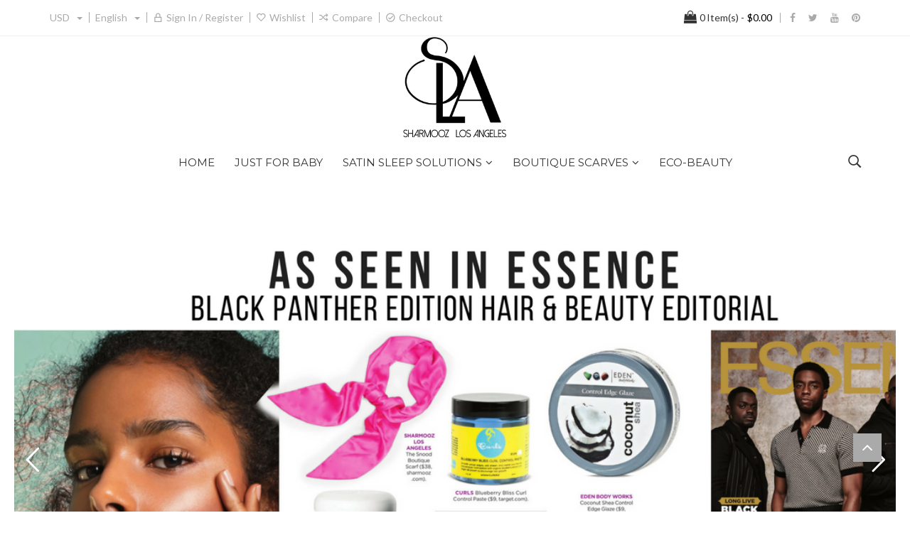

--- FILE ---
content_type: text/html; charset=utf-8
request_url: https://www.sharmooz.com/
body_size: 11951
content:
<!DOCTYPE html>
<html dir="ltr" lang="en" prefix="og: http://ogp.me/ns# fb: http://ogp.me/ns/fb# product: http://ogp.me/ns/product#">
<head>
<meta charset="utf-8">
<title>The Sharmooz, Are you sleeping on a Sharmooz?</title>
<meta name="keywords" content="Boutique Scarves Eco-Beauty just for baby Satin Sleep Solutions Become a MOOZER! sharmooz, charmeuse, satin, pillowcase, headwraps, sleep mask, pillow case, head wraps, luxury, satin luxury, hair care" />
<meta name="description" content="The Sharmooz :  - Boutique Scarves Eco-Beauty just for baby Satin Sleep Solutions Become a MOOZER! sharmooz, charmeuse, satin, pillowcase, headwraps, sleep mask, pillow case, head wraps, luxury, satin luxury, hair care" />
<meta name="author" content="Sharmooz" />
<meta name="generator" content="shopping cart program by Zen Cart&reg;, http://www.zen-cart.com eCommerce" />
<meta name="viewport" content="width=device-width, initial-scale=1, user-scalable=yes"/>
<link rel="icon" href="includes/templates/alto/images/uploads/sharmooz16_1576074137.ico" type="image/x-icon" />
<link rel="shortcut icon" href="includes/templates/alto/images/uploads/sharmooz16_1576074137.ico" type="image/x-icon" />
<base href="https://sharmooz.com/" />

<!--CSS files Ends-->
<link rel="stylesheet" type="text/css" href="/includes/templates/alto/css/bootstrap.min.css" />
<link rel="stylesheet" type="text/css" href="/includes/templates/alto/css/fotorama.css" />
<link rel="stylesheet" type="text/css" href="/includes/templates/alto/css/owl.carousel.css" />
<link rel="stylesheet" type="text/css" href="/includes/templates/alto/css/fonts-style.css" />
<link rel="stylesheet" type="text/css" href="/includes/templates/alto/css/pe-icon-7-stroke.css" />
<link rel="stylesheet" type="text/css" href="/includes/templates/alto/css/magnific-popup.css" />
<link rel="stylesheet" type="text/css" href="/includes/templates/alto/css/jquery-ui.min.css" />
<link rel="stylesheet" type="text/css" href="/includes/templates/alto/css/pzen_ajxcart.css" />
<link rel="stylesheet" type="text/css" href="/includes/templates/alto/css/main-style.css" />
<link rel="stylesheet" type="text/css" href="/includes/templates/alto/css/template.css" />
<link rel="stylesheet" type="text/css" href="/includes/templates/alto/css/responsive.css" />
<link rel="stylesheet" type="text/css" href="/includes/templates/alto/css/style_imagehover.css" />
<link rel="stylesheet" type="text/css" href="/includes/templates/alto/css/style_user_customcss.css" />
<script src="includes/templates/alto/jscript/jquery.min.js" type="text/javascript"></script>
<script src="includes/templates/alto/jscript/design-top.js" type="text/javascript"></script>
<script type="text/javascript">
var pzen_tempConfig = {};
pzen_tempConfig.pzen_pimgldr = "0";
</script>
<link rel='stylesheet' href="https://fonts.googleapis.com/css?family=Lato%3A300%2C300italic%2C400%2C400italic%2C500%2C500italic%2C600%2C600italic%2C700%2C700italic%2C800%2C800italic" type="text/css" />
<link rel='stylesheet' href="https://fonts.googleapis.com/css?family=Montserrat%3A300%2C300italic%2C400%2C400italic%2C500%2C500italic%2C600%2C600italic%2C700%2C700italic%2C800%2C800italic" type="text/css" />
<style type="text/css">
	body, .mainmenu-nav ul li > ul.mega-menu li > a, .mainmenu-nav ul li > ul.mega-menu li > a, .panel-title a{
		font-family: "Lato", sans-serif;
	}
	h1, h2, h3, h4, h5, h6, .mainmenu-nav ul.nav li > a, .mainver-nav ul.ver-nav > li a, .tab-menu ul li a, .protofolio-menu div, .tab-style-fancy ul.nav-tabs li a, .tab-style-fancy ul.nav-tabs li a:hover, .tab-style-fancy ul.nav-tabs li a:focus{
		font-family: "Montserrat", sans-serif;
	}
</style>

<style type="text/css">
a:hover, .cart-total ul li a:hover span.product-number, .cart-total ul li a span.cart-count, .social-icon ul li a:hover, .mean-menu ul li:hover > a, .product-content h4 a:hover, .product-price .productSpecialPrice, .product-price .productBasePrice, .tab-menu ul li a:hover, .tab-menu ul li.active a, .service-area-2 .single-service .service-icon a, .blog-slider-s1 .blog-content span.day, .blog-slider-s1 .blog-content span.month, .blog-slider-s1 .blog-content h3 a:hover, .blog-slider-s1 .blog-content a:hover, .blog-slider-s1 .blog-content a i, .footer-address ul li i, .footer-area-2 .footer-address ul li i, .footer-menu ul li a:hover, .footer-bottom-menu ul li a:hover, .footer-icon a:hover, .full-banner-text h4 a:hover, .full-banner-text h3 a:hover, .cart-table .cartUnitDisplay, .cart-table .cartTotalDisplay, .simple-list li::before, .simple-list li.active > a, #otsubtotal .totalBox, #otshipping .totalBox, #otcoupon .totalBox, #ottotal .totalBox, #otloworderfee .totalBox, #ottax .totalBox, .add_title, .add-review-lnk, .more_info_text, .breadcrumb-ul a:hover, .total_price, .product-price .productGeneral, .fwb-s1 .full-banner-text .price span.new-price, .full-width-banner-area .timer .cdown span, .theme--color, .mainmenu-nav ul.nav li:hover > a, .fwb-s1 .full-banner-text h4 a:hover, .fwb-s1 .full-banner-text h3 a:hover, .h7-bc-style1 .banner-text span, .h9-bc-style1 .banner-text span, .h3-footer .footer-top-area .single-footer .footer-menu ul li a:hover, .header-area-6 .button:hover > i, .loader-wrapper > div, .color, .category-grid.cat-simple .category-item:hover .categories-mask h4 {color:#000000;}

.news-content form input[type="submit"], .subscribe-box form input[type="submit"], .h3-footer .footer-top-area .single-footer .footer-box form input[type="submit"], .shopping-cart .cart-button a.right, .shopping-cart .cart-button a:hover{background:#000000;}
blockquote.quote-left, blockquote.quote-left:before {color: #000000;}
.button:hover, .row-view .product-cart .btn-lnk:hover, .btn.button.btn--xs:hover{
	background:#000000;
	border-color: #000000;
}
.fill-bg-custom.aside-inner:before {
    position: absolute;
    z-index: -1;
    height: 100%;
    background: #000000;
    top: 0;
    content: "";
    opacity: 0.15;
    width: 100%;
    left: 0;
}
.category-grid.cat-fancy .category-item a:hover .categories-mask > h4:before {background : #000000;transition: all 0.3s ease-in-out 0s;}
.list-mode .gl-mode.active {color: #000000;border:1px solid #000000}
.form-control:focus, input.visibleField:focus, select:focus, .fotorama__thumb-border{
  border-color: #000000;
}
.checkbox-group label .check:before {
    color: #000000;
}
.bc-style3 span, .bc-style2 span, .bc-style4 span, .service-icon a, .product-content .new-price, .text-positon h4 span, .text-positon2 h4 span, .banner-text h3 span, .panel-title a, .team-text h4, .faq-title p, .product-info span.new-price,.bloag-entry-area .entry-meta span a, .model-text .price-rate span.new-price, .model-text .product-meta span a, .product-active .product-wrapper .button1 a, .copy-right p a, .pzen-ajx-loader .pzen-ajxldr:after{
	color:#000000;
}
.header-account > ul > li a:hover, .left-menu ul li:hover > a, .left-menu ul li > .left-mega-menu span a:hover, .breadcrumb-area .single-breadcrumb .breadcrumd-text h3 a:hover, .shop-full-width .page-detail .page-number ul li a:hover, .product-area .single-catagory .category-nav ul li a:hover,.product-area .single-catagory .category-nav ul li.has-sub:hover::before, .single-catagory .color-menu ul li a:hover, .team-text p a:hover, .product-arrow ul li a:hover, .bloag-entry-area .post-content h2 a:hover, .model-text h2 a:hover, .model-text .product-rating a:hover, .product-micro .product-content .product-rating a:hover,.list-layout-area .product-content .product-rating a:hover,.single-catagory .product-content .product-rating a:hover, .product-micro .product-cart a:hover,.list-layout-area .product-cart a:hover,.single-catagory .product-cart a:hover{
	color:#000000;
}
.shop-full-width .page-detail .page-number ul li a:hover::before, .product-icon ul li a:hover, .owl-theme .owl-controls .owl-buttons div:hover, .product-active .product-wrapper .button1 a:hover, .single-catagory .Tags-menu ul li a:hover, .protofolio-icon a:hover, .comments-area .submit-button button:hover, .reviews-area button:hover, .bloag-entry-area .post-date, .model-text .social-icon ul li a:hover, .footer-box form button, .dropdown-menu > .active > a, .dropdown-menu > .active > a:hover, .dropdown-menu > .active > a:focus, .theme-bg-color, .btn-bg{
	background:#000000;
}

.owl-theme .owl-controls .owl-buttons div:hover, .btn-bg{
	border-color:#000000;
}
.product-info .availability .in-stock{background-color:#000000;}
.tab-style-fancy ul.nav-tabs li.active a, .tab-style-fancy ul.nav-tabs li.active a:hover, .tab-style-fancy ul.nav-tabs li.active a:focus{color:#000000;}
.product-shop .navNextPrevList span:hover:after {
  background:#000000;
  color: #ffffff;
  border-color:#000000;
}

.bc-style3 span, .bc-style2 span, .bc-style4 span, .service-icon a, .tab-menu ul li.active a, .product-content .new-price, .text-positon h4 span, .text-positon2 h4 span, .product-active .product-wrapper .timer .cdown span, .banner-text h3 span, .panel-title a, .progress-bar span, .team-text h4, .faq-title p, .product-info span.new-price, .bloag-entry-area .entry-meta span a, .model-text .price-rate span.new-price, .model-text .product-meta span a, .product-active .product-wrapper .button1 a, .blog-content .post-date span.day, .blog-content a i, .footer-address ul li i, .copy-right p a, .blog-content .post-date span.month, .pzen-ajx-loader .pzen-ajxldr:after {color: #000000}
.header-account > ul > li a:hover, .left-menu ul li:hover > a, .left-menu ul li > .left-mega-menu span a:hover, .breadcrumb-area .single-breadcrumb .breadcrumd-text h3 a:hover, .shop-full-width .page-detail .page-number ul li a:hover, .product-area .single-catagory .category-nav ul li a:hover, .product-area .single-catagory .category-nav ul li.has-sub:hover::before, .single-catagory .color-menu ul li a:hover, .team-text p a:hover, .product-arrow ul li a:hover, .bloag-entry-area .post-content h2 a:hover, .model-text h2 a:hover, .model-text .product-rating a:hover, .product-micro .product-content .product-rating a:hover, .list-layout-area .product-content .product-rating a:hover, .single-catagory .product-content .product-rating a:hover, .product-micro .product-cart a:hover, .list-layout-area .product-cart a:hover, .single-catagory .product-cart a:hover, .blog-content h3 a:hover, .blog-content a:hover, .footer-icon a:hover, .footer-menu ul li a:hover, .footer-bottom-menu ul li a:hover {color: #000000}
.shop-full-width .page-detail .page-number ul li a:hover::before, .product-icon ul li a:hover, .owl-theme .owl-controls .owl-buttons div:hover, .product-active .product-wrapper .button1 a:hover, .single-catagory .Tags-menu ul li a:hover, .protofolio-icon a:hover, .comments-area .submit-button button:hover, .reviews-area button:hover, .bloag-entry-area .post-date, .model-text .social-icon ul li a:hover, .footer-box form button, .dropdown-menu > .active > a, .dropdown-menu > .active > a:hover, .dropdown-menu > .active > a:focus {background: #000000}
.ui-state-default, .ui-widget-content .ui-state-default, .ui-widget-header .ui-state-default {background-color: #000000}
.shop-full-width .mean-menu ul li:hover a, .shop-full .mean-menu ul li:hover a, .shop-full-width .mean-menu ul li ul.sub-menu li:hover a, .shop-full .mean-menu ul li ul.sub-menu li:hover a, .shop-full > .mean-menu ul li:hover a, .shop-full-width .mean-menu ul li ul.sub-menu li ul.sub-menu li a:hover, .shop-full .mean-menu ul li ul.sub-menu li ul.sub-menu li a:hover, .protofolio-menu div:hover, .protofolio-menu div.active, .shop-full-width .mean-menu ul li ul.mega-menu li a:hover, .shop-full .mean-menu ul li ul.mega-menu li a:hover {color: #000000}
.owl-theme .owl-controls .owl-buttons div:hover, .product-active .product-wrapper .button1 a:hover, .comments-area .submit-button button:hover, .reviews-area button:hover, .product-arrow ul li a:hover, .model-text .social-icon ul li a:hover, input:focus, input:visible {border-color: #000000}

#mediarightwrap {
    float: right;
    width: 390px; 
    margin-left: 20px;
}
#mediaprofileswrap, #mediapresswrap, #featureswrap, .linksContent {
    background-color: #ebebeb;
    margin: 0px 0px 25px;
    /*margin-right: 430px; */
    padding: 5px 10px;
    border: 1px solid #000;
}
#mediaprofileswrap h4, #mediapresswrap h4, #mediavideos #heading, #featureswrap h4, #mediaradiowrap h4, .linksContent h4 {
    background-color: #000;
    color: #fff;
    text-align: center;
    padding: 5px;
    margin-top: 5px;
    text-transform: uppercase;
    letter-spacing: 1px;
    border: 0px;
}
.media li {
    padding: 7px 0;
    border-bottom: 1px dotted #CCCCCC;
}
.media li {
    list-style-type: square;
    display: list-item;
    text-align: -webkit-match-parent;
}

.media ul {
    padding-left: 20px;
}
#mediaprofileswrap p, #mediapresswrap p, #featureswrap p, #mediaradiowrap p {
    text-align: center;
}
.media ul {
    padding-left: 20px;
}
.magcovers {
    margin: 20px 0;
    border-top: 1px dotted #CCCCCC;
}
.magcovers li {
    list-style-type: none;
    text-align: center;
    width: 49%;
    height: 230px;
    float: left;
}
.media li {
    padding: 7px 0;
    border-bottom: 1px dotted #CCCCCC;
}
.magcovers li {
    list-style-type: none;
    text-align: center;
    width: 49%;
    height: 230px;
    float: left;
}
#mediavideoswrap, #mediaradiowrap {
    background-color: #ebebeb;
    border: 1px solid #000;
    margin-bottom: 25px;
    padding: 5px 10px;
}
#mediavideos {
    text-align: center;
    margin: 0px 0px 20px;
}
#mediaprofileswrap h4, #mediapresswrap h4, #mediavideos #heading, #featureswrap h4, #mediaradiowrap h4, .linksContent h4 {
    background-color: #000;
    color: #fff;
    text-align: center;
    padding: 5px;
    margin-top: 5px;
    text-transform: uppercase;
    letter-spacing: 1px;
    border: 0px;
}
#mediavideos h4, .shippingRight h4 {
    margin: 20px 0px 10px;
    padding: 5px 0px;
    border-bottom: 2px solid #999999;
}
#mediaradiowrap {
    background-color: #ebebeb;
    border: 1px solid #000;
    margin-bottom: 25px;
    padding: 5px 10px;
}
.linksWrap {
    width: 23%;
    float: left;
    margin: 10px 10px 20px 0;
}
.linksContent {
    margin: 0px 0px 10px;
}
.linksContent h4 {
    background-color: #000;
    color: #fff;
    text-align: center;
    padding: 5px;
    margin-top: 5px;
    text-transform: uppercase;
    letter-spacing: 1px;
    border: 0px;
}

.linksContent ul {
    margin: 0;
    padding: 0;
}
.test-wrap {
    width: 100%;
    float: left;
    margin: 15px;
    padding: 10px;
    background: #F4F4F4;
    border: 1px solid #CCCCCC;
}
.test-date {
    font-size: .8em;
    text-align: right;
}
.test-content {
    text-align: center;
    background: #fff;
    margin: 10px 0;
    padding: 10px;
}
.test-name {
    font-weight: bold;
}
.storesWrap {
    width: 45%;
    float: left;
}
.storesWrap li {
    padding: 10px;
    border-bottom: 1px dotted #CCCCCC;
    list-style-type: none;
    font-size: .9em;
}
.linksContent li {
    padding: 5px 0;
    border-bottom: 1px dotted #CCCCCC;
    list-style-type: none;
}

@media screen and (max-width: 600px) {
  .linksWrap { width:100%;}
}

</style></head>
<body id="indexHomeBody" class=" hm-v13">
				<div id="loader-wrapper" class="loader-wrapper">
			<div id="loader" class="spinner">
				<div class="dot1"></div>
				<div class="dot2"></div>
			</div>
		</div>
			

<div id="mainWrapper">

<!--bof-header logo and navigation display-->
<div id="headerWrapper">
	<header class="header header-area-4">
	<div class="fixed-header-area" id="sticky-header">
		<div class="container">
			<div class="row">
				<div class="col-lg-2 col-md-2">
					<!-- logo-start -->
					<div class="logo">
						<a href="http://sharmooz.com/index.php?main_page=index">
							<img class="logo img-responsive" alt="logo" src="includes/templates/alto/images/uploads/SHARMOOZ-LOGO-100 (3)_1597159825.png" />
						</a>
					</div>
					<!-- logo-end -->
				</div>
				<div class="col-lg-8 col-md-7">
					<!-- mean-menu-area-start -->
					<div class="mean-menu-area">
						<div class="mean-menu text-center">
									<!-- navigation start -->
	<nav class="mainmenu-nav">
		<div class="responsive-menu" id="mainMenu">									
			<ul class="nav navbar-nav">
				<li id="home">
					<a href="https://sharmooz.com/index.php?main_page=index">
						<span class="act-underline">Home</span>
					</a>
				</li>
								<li class="">
<a class="dropdown-toggle" href="https://sharmooz.com/index.php?main_page=index&amp;cPath=3"><span class="act-underline">JUST FOR BABY</span></a></li><li class="static has-submenu dropdown">
<a class="dropdown-toggle" href="https://sharmooz.com/index.php?main_page=index&amp;cPath=13"><span class="act-underline">SATIN SLEEP SOLUTIONS</span></a><ul class="mega-menu dropdown-menu level1" role="menu" ><li class="col-sm-3">
<a class="megamenu__subtitle dropdown-toggle" href="https://sharmooz.com/index.php?main_page=index&amp;cPath=13_28"><span class="title">"not your mother's" satin bonnet</span></a></li><li class="col-sm-3">
<a class="megamenu__subtitle dropdown-toggle" href="https://sharmooz.com/index.php?main_page=index&amp;cPath=13_27"><span class="title">Beatuy Satin Pillowcases</span></a></li><li class="col-sm-3">
<a class="megamenu__subtitle dropdown-toggle" href="https://sharmooz.com/index.php?main_page=index&amp;cPath=13_30"><span class="title">Kali ~ a way of life</span></a></li><li class="col-sm-3">
<a class="megamenu__subtitle dropdown-toggle" href="https://sharmooz.com/index.php?main_page=index&amp;cPath=13_31"><span class="title">Satin Sleep Mask</span></a></li></ul></li><li class="static has-submenu dropdown">
<a class="dropdown-toggle" href="https://sharmooz.com/index.php?main_page=index&amp;cPath=1"><span class="act-underline">BOUTIQUE SCARVES</span></a><ul class="mega-menu dropdown-menu level1" role="menu" ><li class="col-sm-3">
<a class="megamenu__subtitle dropdown-toggle" href="https://sharmooz.com/index.php?main_page=index&amp;cPath=1_24"><span class="title">Snood Boutique Scarves</span></a></li></ul></li><li class="">
<a class="dropdown-toggle" href="https://sharmooz.com/index.php?main_page=index&amp;cPath=2"><span class="act-underline">ECO-BEAUTY</span></a></li>				<!--Display the EZ Pages link in Menu. Uncomment if needed. -->
								<!--EZ Pages Menu Ends Here-->
			</ul>
		</div>
	</nav>
		<!-- end dropMenuWrapper-->
	<div class="clearBoth"></div>						</div>
					</div>
					<!-- mean-menu-area-end -->
				</div>
				<div class="col-lg-2 col-md-3">
					<!-- mini-cart-total-start -->
					<div class="cart-total cart-flyout text-right mpzen-ajxcart-action" data-effect="mpzen-ajxcart-block">
						<div id="pzenajxcartContent" class="sideBoxContent sideboxpzen-cart"><ul class="cart-menu"><li><div class="cart-header"><a href="https://sharmooz.com/index.php?main_page=shopping_cart"><i class="fa fa-shopping-bag"></i><span class="product-number"><span class="sell">0</span><span class="txt">Item(s) -</span></span><span class="cart-count">$0.00</span></a></div><div class="shopping-cart"><p class="empty_cart">You have no items in your shopping cart.</p></div></li></ul></div>					</div>
					<!-- mini-cart-end -->
				</div>
			</div>
		</div>
	</div>
	<div class="header-top-mobile">
			<div class="currency dropdown text-right">
			<div class="dropdown-label hidden-sm hidden-xs">Currency</div>
			<a class="dropdown-toggle" data-toggle="dropdown">
				USD<span class="caret"></span>
			</a>
			<ul class="dropdown-menu dropdown-menu-full">
				  <li class="cur-item active"><a href="https://sharmooz.com/index.php?main_page=index&amp;currency=USD">$&nbsp;USD&nbsp;<span class="cur-title">-&nbsp;US Dollar</span></a></li><li class="cur-item "><a href="https://sharmooz.com/index.php?main_page=index&amp;currency=EUR">&euro;&nbsp;EUR&nbsp;<span class="cur-title">-&nbsp;Euro</span></a></li><li class="cur-item "><a href="https://sharmooz.com/index.php?main_page=index&amp;currency=GBP">&pound;&nbsp;GBP&nbsp;<span class="cur-title">-&nbsp;GB Pound</span></a></li><li class="cur-item "><a href="https://sharmooz.com/index.php?main_page=index&amp;currency=CAD">$&nbsp;CAD&nbsp;<span class="cur-title">-&nbsp;Canadian Dollar</span></a></li><li class="cur-item "><a href="https://sharmooz.com/index.php?main_page=index&amp;currency=AUD">$&nbsp;AUD&nbsp;<span class="cur-title">-&nbsp;Australian Dollar</span></a></li>				<li class="dropdown-menu-close"><a href="#"><i class="pe-7s-close"></i>Close</a></li>
			</ul>
		</div>
						<div class="language dropdown text-right">
			<div class="dropdown-label hidden-sm hidden-xs">Language</div>
			<a class="dropdown-toggle" data-toggle="dropdown">
				english<span class="caret"></span>
			</a>
			<ul class="dropdown-menu dropdown-menu-full">
				 
 <li class="lang-item active"><a href="https://sharmooz.com/index.php?main_page=index&amp;language=en"><img src="includes/languages/english/images/icon.gif" alt="" width="24" height="15" />&nbsp;English</a></li>				<li class="dropdown-menu-close"><a href="#"><i class="pe-7s-close"></i>Close</a></li>
			</ul>
		</div>
				<div class="mob-cart dropdown text-right">
			<a class="dropdown-toggle mpzen-ajxcart-action" data-toggle="dropdown" data-effect="mpzen-ajxcart-block"><i class="fa fa-shopping-bag"></i><span class="count">0</span></a>
		</div>
		<div class="account dropdown">
			<a data-toggle="dropdown" class="dropdown-toggle" aria-expanded="false"><span class="fa fa-user-circle"></span></a>
			<div class="dropdown-menu dropdown-menu-full">
				<ul class="top-links">
		<li><a href="https://sharmooz.com/index.php?main_page=login" title="Sign in / Register"><i class="pe-7s-lock"></i>Sign in / Register</a></li>
			<li><a href="https://sharmooz.com/index.php?main_page=wishlist" title="Wishlist"><i class="pe-7s-like"></i>Wishlist</a></li>
			<li><a href="https://sharmooz.com/index.php?main_page=compare" title="Compare"><i class="pe-7s-shuffle"></i>Compare</a></li>
		<li><a href="https://sharmooz.com/index.php?main_page=checkout_shipping" title="Checkout"><i class="pe-7s-check"></i>Checkout</a></li>
</ul>				<li class="dropdown-menu-close"><a href="#"><i class="pe-7s-close"></i>Close</a></li>
			</div>
		</div>
	</div>
	<!-- header-top-area-start -->
	<div class="header-top-area ptb-15">
		<div class="container">
			<div class="row">
				<!-- header-top-left-start -->
				<div class="col-lg-8 col-md-8 col-sm-12 col-xs-12">
					<div class="header-account link-inline toggle-menu  visible-mobile-menu-off">
						<ul class="cur-lang-toplinks">
														<li>
								<!-- currency start -->
								<div class="currency dropdown text-right">
									<div class="dropdown-label hidden-sm hidden-xs">Currency</div>
									<a class="dropdown-toggle" data-toggle="dropdown">
										USD<span class="caret"></span>
									</a>
									<ul class="dropdown-menu dropdown-menu-full">
										  <li class="cur-item active"><a href="https://sharmooz.com/index.php?main_page=index&amp;currency=USD">$&nbsp;USD&nbsp;<span class="cur-title">-&nbsp;US Dollar</span></a></li><li class="cur-item "><a href="https://sharmooz.com/index.php?main_page=index&amp;currency=EUR">&euro;&nbsp;EUR&nbsp;<span class="cur-title">-&nbsp;Euro</span></a></li><li class="cur-item "><a href="https://sharmooz.com/index.php?main_page=index&amp;currency=GBP">&pound;&nbsp;GBP&nbsp;<span class="cur-title">-&nbsp;GB Pound</span></a></li><li class="cur-item "><a href="https://sharmooz.com/index.php?main_page=index&amp;currency=CAD">$&nbsp;CAD&nbsp;<span class="cur-title">-&nbsp;Canadian Dollar</span></a></li><li class="cur-item "><a href="https://sharmooz.com/index.php?main_page=index&amp;currency=AUD">$&nbsp;AUD&nbsp;<span class="cur-title">-&nbsp;Australian Dollar</span></a></li>										<li class="dropdown-menu-close"><a href="#"><i class="pe-7s-close"></i>Close</a></li>
									</ul>
								</div>
							<!-- currency end -->
							</li>
														
														<li>
								<!-- language start -->
								<div class="language dropdown text-right">
									<div class="dropdown-label hidden-sm hidden-xs">Language</div>
									<a class="dropdown-toggle" data-toggle="dropdown">
										english<span class="caret"></span>
									</a>
									<ul class="dropdown-menu dropdown-menu-full">
										 
 <li class="lang-item active"><a href="https://sharmooz.com/index.php?main_page=index&amp;language=en"><img src="includes/languages/english/images/icon.gif" alt="" width="24" height="15" />&nbsp;English</a></li>										<li class="dropdown-menu-close"><a href="#"><i class="pe-7s-close"></i>Close</a></li>
									</ul>
								</div>
								<!-- language end -->
							</li>
													</ul>
						<ul class="top-links">
		<li><a href="https://sharmooz.com/index.php?main_page=login" title="Sign in / Register"><i class="pe-7s-lock"></i>Sign in / Register</a></li>
			<li><a href="https://sharmooz.com/index.php?main_page=wishlist" title="Wishlist"><i class="pe-7s-like"></i>Wishlist</a></li>
			<li><a href="https://sharmooz.com/index.php?main_page=compare" title="Compare"><i class="pe-7s-shuffle"></i>Compare</a></li>
		<li><a href="https://sharmooz.com/index.php?main_page=checkout_shipping" title="Checkout"><i class="pe-7s-check"></i>Checkout</a></li>
</ul>					</div>
				</div>
				<!-- header-top-left-end -->
				<!-- header-top-right-start -->
				<div class="col-lg-4 col-md-4 col-sm-12 col-xs-12">
					<!-- social-icon-start -->
					<div class="social-icon">
						<ul>
		<li><a target="_blank" href="https://www.facebook.com/sharmooz" data-toggle="tooltip" data-placement="bottom" title="Share on Facebook"><i class="fa fa-facebook"></i></a></li>
			<li><a target="_blank" href="https://twitter.com/Sharmooz" data-toggle="tooltip" data-placement="bottom" title="Share on Twitter"><i  class="fa fa-twitter"></i></a></li>
			<li><a target="_blank" href="https://www.youtube.com/user/TheSharmooz" data-toggle="tooltip" data-placement="bottom" title="Share on YouTube"><i class="fa fa-youtube"></i></a></li>
			<li><a target="_blank" href="https://www.pinterest.com/sharmooz" data-toggle="tooltip" data-placement="bottom" title="Pin on Pinterest"><i class="fa fa-pinterest"></i></a></li>
	</ul>					</div>
					<!-- social-icon-end -->
					<!-- mini-cart-total-start -->
					<div class="cart-total cart-flyout mpzen-ajxcart-action hidden-xs" data-effect="mpzen-ajxcart-block">
						<div id="pzenajxcartContent" class="sideBoxContent sideboxpzen-cart"><ul class="cart-menu"><li><div class="cart-header"><a href="https://sharmooz.com/index.php?main_page=shopping_cart"><i class="fa fa-shopping-bag"></i><span class="product-number"><span class="sell">0</span><span class="txt">Item(s) -</span></span><span class="cart-count">$0.00</span></a></div><div class="shopping-cart"><p class="empty_cart">You have no items in your shopping cart.</p></div></li></ul></div>					</div>
					<!-- mini-cart-end -->
				</div>
				<!-- header-top-right-end -->
			</div>
		</div>
	</div>
	<!-- header-top-area-end -->
	<div class="header-mid-area ptb-50">
		<div class="container">
			<div class="row">
				<div class="col-lg-12 text-center">
					<div class="logo text-center">
						<a href="http://sharmooz.com/index.php?main_page=index">
							<img class="logo img-responsive" alt="logo" src="includes/templates/alto/images/uploads/SHARMOOZ-LOGO-100 (3)_1597159825.png" />
						</a>
					</div>
				</div>
			</div>
		</div>
	</div>
	<div class="mean-menu-area hidden-sm hidden-xs">
		<div class="container">
			<div class="row">
				<div class="col-lg-12 text-center">
					<div class="navbar-area">
						<div class="mean-menu text-center hidden-sm hidden-xs">
									<!-- navigation start -->
	<nav class="mainmenu-nav">
		<div class="responsive-menu" id="mainMenu">									
			<ul class="nav navbar-nav">
				<li id="home">
					<a href="https://sharmooz.com/index.php?main_page=index">
						<span class="act-underline">Home</span>
					</a>
				</li>
								<li class="">
<a class="dropdown-toggle" href="https://sharmooz.com/index.php?main_page=index&amp;cPath=3"><span class="act-underline">JUST FOR BABY</span></a></li><li class="static has-submenu dropdown">
<a class="dropdown-toggle" href="https://sharmooz.com/index.php?main_page=index&amp;cPath=13"><span class="act-underline">SATIN SLEEP SOLUTIONS</span></a><ul class="mega-menu dropdown-menu level1" role="menu" ><li class="col-sm-3">
<a class="megamenu__subtitle dropdown-toggle" href="https://sharmooz.com/index.php?main_page=index&amp;cPath=13_28"><span class="title">"not your mother's" satin bonnet</span></a></li><li class="col-sm-3">
<a class="megamenu__subtitle dropdown-toggle" href="https://sharmooz.com/index.php?main_page=index&amp;cPath=13_27"><span class="title">Beatuy Satin Pillowcases</span></a></li><li class="col-sm-3">
<a class="megamenu__subtitle dropdown-toggle" href="https://sharmooz.com/index.php?main_page=index&amp;cPath=13_30"><span class="title">Kali ~ a way of life</span></a></li><li class="col-sm-3">
<a class="megamenu__subtitle dropdown-toggle" href="https://sharmooz.com/index.php?main_page=index&amp;cPath=13_31"><span class="title">Satin Sleep Mask</span></a></li></ul></li><li class="static has-submenu dropdown">
<a class="dropdown-toggle" href="https://sharmooz.com/index.php?main_page=index&amp;cPath=1"><span class="act-underline">BOUTIQUE SCARVES</span></a><ul class="mega-menu dropdown-menu level1" role="menu" ><li class="col-sm-3">
<a class="megamenu__subtitle dropdown-toggle" href="https://sharmooz.com/index.php?main_page=index&amp;cPath=1_24"><span class="title">Snood Boutique Scarves</span></a></li></ul></li><li class="">
<a class="dropdown-toggle" href="https://sharmooz.com/index.php?main_page=index&amp;cPath=2"><span class="act-underline">ECO-BEAUTY</span></a></li>				<!--Display the EZ Pages link in Menu. Uncomment if needed. -->
								<!--EZ Pages Menu Ends Here-->
			</ul>
		</div>
	</nav>
		<!-- end dropMenuWrapper-->
	<div class="clearBoth"></div>						</div>
						<!-- header-search-start -->
						<div class="header-search">
	<ul>
		<li><a class="search-hand" href="javascript:void(0);"><span class="search-icon"><i class="pe-7s-search"></i></span><span class="search-close"><i class="pe-7s-close"></i></span></a>
			<div class="search-content">
			<!--Search Bar-->
			<form name="quick_find_header" action="https://sharmooz.com/index.php?main_page=advanced_search_result" method="get"><input type="hidden" name="main_page" value="advanced_search_result" /><input type="hidden" name="search_in_description" value="1" /><div class="input-outer"><input type="text" name="keyword" id="search" maxlength="30" value="Search entire store here.." onfocus="if(this.value == 'Search entire store here..') this.value = '';" onblur="if (this.value == '') this.value = 'Search entire store here..';" /><button class="icon icon-search" title="" type="submit"></button></div></form>			<!--Search Bar Ends-->
			</div>
		</li>
	</ul>
</div>						<!-- header-search-end -->
					</div>
				</div>
			</div>
		</div>
	</div>
	<!-- header-mid-area-end -->
	<!-- mobile-menu-area-start -->
	<div class="mobile-menu-area hidden-md hidden-lg">
		<div class="container">
			<div class="row">
				<div class="col-lg-12">
					<div class="mobile-menu">
					<a href="#mmenu">
						<button type="button" class="navbar-toggle mpzen-menu-action" data-effect="mpzen-menu-block"> 
							<span class="icon-bar"></span> 
							<span class="icon-bar"></span> 
							<span class="icon-bar"></span> 
							<span class="menu-text">Menu</span> 
						</button>
					</a>
					</div>
					<div class="header-mob-search">
						<!-- header-search-start -->
						<div class="header-search">
	<ul>
		<li><a class="search-hand" href="javascript:void(0);"><span class="search-icon"><i class="pe-7s-search"></i></span><span class="search-close"><i class="pe-7s-close"></i></span></a>
			<div class="search-content">
			<!--Search Bar-->
			<form name="quick_find_header" action="https://sharmooz.com/index.php?main_page=advanced_search_result" method="get"><input type="hidden" name="main_page" value="advanced_search_result" /><input type="hidden" name="search_in_description" value="1" /><div class="input-outer"><input type="text" name="keyword" id="search" maxlength="30" value="Search entire store here.." onfocus="if(this.value == 'Search entire store here..') this.value = '';" onblur="if (this.value == '') this.value = 'Search entire store here..';" /><button class="icon icon-search" title="" type="submit"></button></div></form>			<!--Search Bar Ends-->
			</div>
		</li>
	</ul>
</div>						<!-- header-search-end -->
					</div>
				</div>
			</div>
		</div>
	</div>
	<!-- mobile-menu-area-end -->
</header></div>
	<div id="contentMainWrapper">
		<div class="mainContainer ">
			<!-- bof  breadcrumb -->
						<!-- eof breadcrumb -->
												<div class="body-content">
			<div class="container">												<div id="centercontent-wrapper" class="single-column">
																			<!-- bof upload alerts -->
										<!-- eof upload alerts -->
					<!-- slider-area-start -->
<div class="slider-area"><div class="main_slider main_revolution_slider"> 
 
<link rel="stylesheet" href="https://sharmooz.com/dev/pzen_rvslider/revslider/public/assets/css/settings.css" type="text/css" media="all" />
<script type="text/javascript" src="https://sharmooz.com/dev/pzen_rvslider/assets/js/includes/jquery/jquery.js"></script>
<script type="text/javascript" src="https://sharmooz.com/dev/pzen_rvslider/revslider/public/assets/js/jquery.themepunch.tools.min.js"></script>
<script type="text/javascript" src="https://sharmooz.com/dev/pzen_rvslider/revslider/public/assets/js/jquery.themepunch.revolution.min.js"></script>
<script type="text/javascript">function setREVStartSize(e){
                try{ var i=jQuery(window).width(),t=9999,r=0,n=0,l=0,f=0,s=0,h=0;                    
                    if(e.responsiveLevels&&(jQuery.each(e.responsiveLevels,function(e,f){f>i&&(t=r=f,l=e),i>f&&f>r&&(r=f,n=e)}),t>r&&(l=n)),f=e.gridheight[l]||e.gridheight[0]||e.gridheight,s=e.gridwidth[l]||e.gridwidth[0]||e.gridwidth,h=i/s,h=h>1?1:h,f=Math.round(h*f),"fullscreen"==e.sliderLayout){var u=(e.c.width(),jQuery(window).height());if(void 0!=e.fullScreenOffsetContainer){var c=e.fullScreenOffsetContainer.split(",");if (c) jQuery.each(c,function(e,i){u=jQuery(i).length>0?u-jQuery(i).outerHeight(!0):u}),e.fullScreenOffset.split("%").length>1&&void 0!=e.fullScreenOffset&&e.fullScreenOffset.length>0?u-=jQuery(window).height()*parseInt(e.fullScreenOffset,0)/100:void 0!=e.fullScreenOffset&&e.fullScreenOffset.length>0&&(u-=parseInt(e.fullScreenOffset,0))}f=u}else void 0!=e.minHeight&&f<e.minHeight&&(f=e.minHeight);e.c.closest(".rev_slider_wrapper").css({height:f})                    
                }catch(d){console.log("Failure at Presize of Slider:"+d)}
            };</script>

<div id="rev_slider_1_1_wrapper" class="rev_slider_wrapper fullwidthbanner-container" data-source="gallery" style="margin:0px auto;background:transparent;padding:0px;margin-top:0px;margin-bottom:0px;">
<!-- START REVOLUTION SLIDER 5.4.6.3 fullwidth mode -->
	<div id="rev_slider_1_1" class="rev_slider fullwidthabanner" style="display:none;" data-version="5.4.6.3">
<ul>	<!-- SLIDE  -->
    <li data-index="rs-1" data-transition="slotslide-horizontal" data-slotamount="15" data-hideafterloop="0" data-hideslideonmobile="off"  data-easein="default" data-easeout="default" data-masterspeed="400"  data-thumb="https://sharmooz.com/dev/pzen_rvslider/media/thumb/100x50_cfd9d-Essence-Feature.png"  data-delay="6910"  data-rotate="0"  data-saveperformance="off"  data-title="Slide" data-param1="" data-param2="" data-param3="" data-param4="" data-param5="" data-param6="" data-param7="" data-param8="" data-param9="" data-param10="" data-description="">
		<!-- MAIN IMAGE -->
        <img src="https://sharmooz.com/dev/pzen_rvslider/media/cfd9d-Essence-Feature.png"  alt=""  data-bgposition="center center" data-bgfit="cover" data-bgrepeat="no-repeat" class="rev-slidebg" data-no-retina>
		<!-- LAYERS -->
	</li>
</ul>
<script>var htmlDiv = document.getElementById("rs-plugin-settings-inline-css"); var htmlDivCss="#rev_slider_1_1[data-slideactive=\"rs-1\"] .uranus.tparrows{height:50px !important}#rev_slider_1_1[data-slideactive=\"rs-1\"] .uranus.tparrows:before{height:50px !important;line-height:50px !important}";
                        if(htmlDiv) {
                            htmlDiv.innerHTML = htmlDiv.innerHTML + htmlDivCss;
                        }else{
                            var htmlDiv = document.createElement("div");
                            htmlDiv.innerHTML = "<style>" + htmlDivCss + "</style>";
                            document.getElementsByTagName("head")[0].appendChild(htmlDiv.childNodes[0]);
                        }
                    </script>
<div class="tp-bannertimer tp-bottom" style="visibility: hidden !important;"></div>	</div>
<script>var htmlDiv = document.getElementById("rs-plugin-settings-inline-css"); var htmlDivCss="";
				if(htmlDiv) {
					htmlDiv.innerHTML = htmlDiv.innerHTML + htmlDivCss;
				}else{
					var htmlDiv = document.createElement("div");
					htmlDiv.innerHTML = "<style>" + htmlDivCss + "</style>";
					document.getElementsByTagName("head")[0].appendChild(htmlDiv.childNodes[0]);
				}
			</script>
		<script type="text/javascript">
			            setREVStartSize({c: jQuery('#rev_slider_1_1'), gridwidth: [1240], gridheight: [788], sliderLayout: 'fullwidth'});

			            var revapi1,
                tpj=jQuery;
						tpj(document).ready(function() {
				if(tpj("#rev_slider_1_1").revolution == undefined){
					revslider_showDoubleJqueryError("#rev_slider_1_1");
				}else{
					revapi1 = tpj("#rev_slider_1_1").show().revolution({
						sliderType:"carousel",
jsFileLocation:"//sharmooz.com/dev/pzen_rvslider/revslider/public/assets/js/",
						sliderLayout:"fullwidth",
						dottedOverlay:"none",
						delay:9000,
						navigation: {
							keyboardNavigation:"off",
							keyboard_direction: "horizontal",
							mouseScrollNavigation:"off",
                             mouseScrollReverse:"default",
							onHoverStop:"off",
							arrows: {
								style:"uranus",
								enable:true,
								hide_onmobile:false,
								hide_onleave:false,
								tmp:'',
								left: {
									h_align:"left",
									v_align:"center",
									h_offset:20,
                                    v_offset:0
								},
								right: {
									h_align:"right",
									v_align:"center",
									h_offset:20,
                                    v_offset:0
								}
							}
							,
							bullets: {
								enable:true,
								hide_onmobile:false,
								style:"uranus",
								hide_onleave:false,
								direction:"horizontal",
								h_align:"center",
								v_align:"bottom",
								h_offset:0,
								v_offset:20,
                                space:5,
								tmp:'<span class="tp-bullet-inner"></span>'
							}
						},
						carousel: {
							horizontal_align: "center",
							vertical_align: "center",
							fadeout: "on",
							vary_fade: "off",
							maxVisibleItems: 3,
							infinity: "off",
							space: 0,
                            stretch: "off",
                             showLayersAllTime: "off",
                             easing: "Power3.easeInOut",
                             speed: "800"
						},
						visibilityLevels:[1240,1024,778,480],
						gridwidth:1240,
						gridheight:788,
						lazyType:"none",
						shadow:0,
						spinner:"spinner0",
						stopLoop:"off",
						stopAfterLoops:-1,
						stopAtSlide:-1,
						shuffle:"off",
						autoHeight:"off",
						disableProgressBar:"on",
						hideThumbsOnMobile:"off",
						hideSliderAtLimit:0,
						hideCaptionAtLimit:0,
						hideAllCaptionAtLilmit:0,
						debugMode:false,
						fallbacks: {
							simplifyAll:"off",
							nextSlideOnWindowFocus:"off",
							disableFocusListener:false,
						}
					});
				}
			});	/*ready*/
		</script>
		<script>
					var htmlDivCss = unescape("%23rev_slider_1_1%20.uranus.tparrows%20%7B%0A%20%20width%3A50px%3B%0A%20%20height%3A50px%3B%0A%20%20background%3Argba%28255%2C255%2C255%2C0%29%3B%0A%20%7D%0A%20%23rev_slider_1_1%20.uranus.tparrows%3Abefore%20%7B%0A%20width%3A50px%3B%0A%20height%3A50px%3B%0A%20line-height%3A50px%3B%0A%20font-size%3A40px%3B%0A%20transition%3Aall%200.3s%3B%0A-webkit-transition%3Aall%200.3s%3B%0A%20%7D%0A%20%0A%20%20%23rev_slider_1_1%20.uranus.tparrows%3Ahover%3Abefore%20%7B%0A%20%20%20%20opacity%3A0.75%3B%0A%20%20%7D%0A%23rev_slider_1_1%20.uranus%20.tp-bullet%7B%0A%20%20border-radius%3A%2050%25%3B%0A%20%20box-shadow%3A%200%200%200%202px%20rgba%28255%2C%20255%2C%20255%2C%200%29%3B%0A%20%20-webkit-transition%3A%20box-shadow%200.3s%20ease%3B%0A%20%20transition%3A%20box-shadow%200.3s%20ease%3B%0A%20%20background%3Atransparent%3B%0A%20%20width%3A15px%3B%0A%20%20height%3A15px%3B%0A%7D%0A%23rev_slider_1_1%20.uranus%20.tp-bullet.selected%2C%0A%23rev_slider_1_1%20.uranus%20.tp-bullet%3Ahover%20%7B%0A%20%20box-shadow%3A%200%200%200%202px%20rgba%28255%2C%20255%2C%20255%2C1%29%3B%0A%20%20border%3Anone%3B%0A%20%20border-radius%3A%2050%25%3B%0A%20%20background%3Atransparent%3B%0A%7D%0A%0A%23rev_slider_1_1%20.uranus%20.tp-bullet-inner%20%7B%0A%20%20-webkit-transition%3A%20background-color%200.3s%20ease%2C%20-webkit-transform%200.3s%20ease%3B%0A%20%20transition%3A%20background-color%200.3s%20ease%2C%20transform%200.3s%20ease%3B%0A%20%20top%3A%200%3B%0A%20%20left%3A%200%3B%0A%20%20width%3A%20100%25%3B%0A%20%20height%3A%20100%25%3B%0A%20%20outline%3A%20none%3B%0A%20%20border-radius%3A%2050%25%3B%0A%20%20background-color%3A%20rgb%28255%2C%20255%2C%20255%29%3B%0A%20%20background-color%3A%20rgba%28255%2C%20255%2C%20255%2C%200.3%29%3B%0A%20%20text-indent%3A%20-999em%3B%0A%20%20cursor%3A%20pointer%3B%0A%20%20position%3A%20absolute%3B%0A%7D%0A%0A%23rev_slider_1_1%20.uranus%20.tp-bullet.selected%20.tp-bullet-inner%2C%0A%23rev_slider_1_1%20.uranus%20.tp-bullet%3Ahover%20.tp-bullet-inner%7B%0A%20transform%3A%20scale%280.4%29%3B%0A%20-webkit-transform%3A%20scale%280.4%29%3B%0A%20background-color%3Argb%28255%2C%20255%2C%20255%29%3B%0A%7D%0A");
					var htmlDiv = document.getElementById('rs-plugin-settings-inline-css');
					if(htmlDiv) {
						htmlDiv.innerHTML = htmlDiv.innerHTML + htmlDivCss;
					}
					else{
						var htmlDiv = document.createElement('div');
						htmlDiv.innerHTML = '<style>' + htmlDivCss + '</style>';
						document.getElementsByTagName('head')[0].appendChild(htmlDiv.childNodes[0]);
					}
				  </script>
				</div><!-- END REVOLUTION SLIDER --> 
</div>
</div>
<!-- slider-area-end --><!-- fullwidth-banner-area-start -->

<div class="hm-v13">
<div class="fullwidth-banner-area hm-v13 ptb-50 pb-30"><!-- single-fullwidth-banner-start -->
<div class="single-fullwidth-banner mb-20">
<div class="fullwidth-banner-content left1 text-right">
<h2>The SNOOD (Scarf+Hood) Boutique Scarf</h2>

<h3>Manufactured with 100% Charmeuse Satin</h3>
<span class="new-price">Starting at $38.00</span></div>

<div class="fullwidth-banner-img right1">
<div class="banner-single"><a href="https://sharmooz.com/snood-boutique-scarves-c-1_24/the-snood-boutique-scarf-p-94.html" target=""><img alt="Rings" src="images/banner/h13-b6.jpg" /></a>

<div class="seam-icon">&nbsp;</div>
</div>
</div>
</div>
<!-- single-fullwidth-banner-end --><!-- single-fullwidth-banner-start -->

<div class="single-fullwidth-banner mb-20">
<div class="fullwidth-banner-img left2">
<div class="banner-single"><a href="https://sharmooz.com/snood-boutique-scarves-c-1_24/the-snood-boutique-scarf-p-94.html" target=""><img alt="Gloss" src="images/banner/h13-b5.jpg" /></a>

<div class="seam-icon floatright">&nbsp;</div>
</div>
</div>

<div class="fullwidth-banner-content right2 text-left">
<h2>fashionable head wrap, sassy hair tie, hair protector, and more</h2>

<h3>Lined with our signature Black Onyx Satin</h3>
<span class="new-price">Starting at $38.00</span></div>
</div>
<!-- single-fullwidth-banner-end --><!-- single-fullwidth-banner-start -->

<div class="service-area-2 ptb-50">
<div class="container">
<div class="row">
<div class="col-lg-4 col-md-4 hidden-sm col-xs-12"><!-- single-area-start -->
<div class="single-service">
<div class="service-icon">&nbsp;</div>

<div class="service-text">
<h3>FLAT RATE SHIPPING&nbsp;</h3>
$4.95 Shipping in US</div>
</div>
<!-- single-area-end --></div>

<div class="col-lg-4 col-md-4 col-sm-6 col-xs-12"><!-- single-area-start -->
<div class="single-service">
<div class="service-icon">&nbsp;</div>

<div class="service-text">
<h3>24/7 CUSTOMER SERVICE</h3>
<span>Get help when you need it.</span></div>
</div>
<!-- single-area-end --></div>

<div class="col-lg-4 col-md-4 col-sm-6 col-xs-12"><!-- single-area-start -->
<div class="single-service">
<div class="service-icon">&nbsp;</div>

<div class="service-text">
<h3>100% MONEY BACK</h3>
<span>14 day money back guarantee.</span></div>
</div>
<!-- single-area-end --></div>
</div>
</div>
</div>
<!-- service-area-2-end --></div>
</div>
														</div>
																																</div>
							</div>			</div>
		</div>
	</div>
<footer >
<div class="footer-area-2">
	<!-- footer-top-area-start -->
	<div class="footer-top-area ptb-50">
		<div class="container">
			<div class="row">
				<div class="col-lg-3 col-md-3 col-sm-6 col-xs-12">
					<!-- single-footer-area-start -->
					<div class="single-footer">
						<div class="footer-img mb-30">
							<img class="logo img-responsive" alt="logo" src="includes/templates/alto/images/uploads/SHARMOOZ-LOGO-100 (3)_1597161043.png" />
						</div>
						<div class="footer-address">
							<ul>
								 <li><i class="pe-7s-home"></i>2635 Choctaw Drive<br/>
Baton Rouge, LA 70805</li> 								 <li><i class="pe-7s-phone"></i>323-487-0395</li> 								 <li><i class="pe-7s-mail"></i>info@sharmooz.com</li> 							</ul>
						</div>
					</div>
					<!-- single-footer-area-end -->
				</div>
				<div class="col-lg-6 col-md-6 hidden-sm col-xs-12">
					<!-- single-footer-area-start -->
					<div class="single-footer">
						<div class="footer-icon mb-30">
							<ul>
		<li><a target="_blank" href="https://www.facebook.com/sharmooz" data-toggle="tooltip" data-placement="bottom" title="Share on Facebook"><i class="fa fa-facebook"></i></a></li>
			<li><a target="_blank" href="https://twitter.com/Sharmooz" data-toggle="tooltip" data-placement="bottom" title="Share on Twitter"><i  class="fa fa-twitter"></i></a></li>
			<li><a target="_blank" href="https://www.youtube.com/user/TheSharmooz" data-toggle="tooltip" data-placement="bottom" title="Share on YouTube"><i class="fa fa-youtube"></i></a></li>
			<li><a target="_blank" href="https://www.pinterest.com/sharmooz" data-toggle="tooltip" data-placement="bottom" title="Pin on Pinterest"><i class="fa fa-pinterest"></i></a></li>
	</ul>						</div>
						<div class="row">
							<div class="col-lg-6 col-md-6 col-xs-12">
								<div class="footer-menu">
									<ul>
										  <li><a href="http://sharmooz.com/index.php?main_page=page&amp;id=28">About Sharmooz</a></li>
  <li><a href="http://sharmooz.com/index.php?main_page=page&amp;id=30">Store Locations</a></li>
  <li><a href="http://sharmooz.com/index.php?main_page=page&amp;id=2">The Real Satin Story</a></li>
  <li><a href="http://sharmooz.com/index.php?main_page=page&amp;id=13">Giving Back</a></li>
  <li><a href="http://sharmooz.com/index.php?main_page=page&amp;id=31">MOOZERS sign up here!</a></li>
  <li><a href="http://sharmooz.com/contact_us.html">Press Inquiries</a></li>
  <li><a href="http://sharmooz.com/index.php?main_page=contact_us">Contact Us</a></li>
  <li><a href="http://sharmooz.com/index.php?main_page=page&amp;id=26">Testimonials</a></li>
  <li><a href="http://sharmooz.com/index.php?main_page=page&amp;id=29">Links We Love</a></li>
  <li><a href="http://sharmooz.com/index.php?main_page=page&amp;id=27">Media & Reviews</a></li>
  <li><a href="http://sharmooz.com/index.php?main_page=page&amp;id=25">Terms & Policies</a></li>
									</ul>
								</div>
							</div>
							<div class="col-lg-6 col-md-6 col-xs-12">
								<div class="footer-menu">
									<ul>
										<li>
											<a href="https://sharmooz.com/index.php?main_page=account_history">
												Order History											</a>
										</li>
																				<li>
											<a href="https://sharmooz.com/index.php?main_page=wishlist">
												My Wishlist											</a>
										</li>
																														<li>
											<a href="https://sharmooz.com/index.php?main_page=compare">
												Compare											</a>
										</li>
																				<li>
											<a href="https://sharmooz.com/index.php?main_page=account_password">
												Change Password											</a>
										</li>
										<li>
											<a href="https://sharmooz.com/index.php?main_page=login">                                    			
												Create Account											</a>
										</li>
									</ul>
								</div>
							</div>
						</div>
					</div>
					<!-- single-footer-area-end -->
				</div>
				<div class="col-lg-3 col-md-3 col-sm-6 col-xs-12">
					<!-- single-footer-area-start -->
					<div class="single-footer">
						<div class="footer-title">
							<h3>NEWSLETTER!</h3>
							<p>Sign up for our newsletter and get 15% off your next order.</p>
						</div>
						<div class="footer-box news-content">
							<form method="post" action="https://ymlp.com/subscribe.php?id=gejjqqbgmgy">
<table cellpadding="5" cellspacing="0" align="center" border="0">
<tbody>
<tr>
<td valign="top"><span style="font-family: verdana, geneva; font-size: 10pt;">E-mail address:</span></td>
<td valign="top"><input size="20" name="YMP0" type="text" />&nbsp;<input value="Submit" type="submit" />&nbsp;</td>
</tr>

</tbody>
</table>
</form>						</div>
						<div class="payment">
							<img class="logo img-responsive" alt="Payment" src="includes/templates/alto/images/uploads/footer-creditcards_1592835922.png" />
						</div>
					</div>
					<!-- single-footer-area-end -->
				</div>
			</div>
		</div>
	</div>
	<!-- footer-top-area-end -->
	<!-- footer-bottom-area-start -->
	<div class="footer-bottom-area ptb-30">
		<div class="container">
			<div class="row">
				<div style="text-align:center;" class="col-lg-12 col-md-12 col-sm-12 col-xs-12">
					<!-- single-footer-area-start -->
					<div class="copy-right">
						<p>&copy; 2020 Sharmooz ™.  All rights reserved.</p>
					</div>
					<!-- single-footer-area-end -->
				</div>
				<!--<div class="col-lg-6 col-md-7 col-sm-6 col-xs-12"> -->
					<!-- single-footer-area-start -->
					<!-- <div class="footer-bottom-menu text-right">
						<nav>
							<ul>
								<li><a href="#">Privacy & Cookies</a></li>
								<li><a href="#">Terms & Conditions</a></li>
								<li><a href="#">Accessibility</a></li>
								<li><a href="#">Store Directory</a></li>
								<li><a href="#">About Us</a></li>
							</ul>
						</nav>	
					</div> -->
					<!-- single-footer-area-end -->
				<!--</div> -->
			</div>
		</div>
	</div>
	<!-- footer-bottom-area-end -->
</div><div align="center" style="margin-bottom:20px;">
    <img src="https://www.sharmooz.com/images/sharmooz-logos-1.png"/>
    <span id="siteseal"><script async type="text/javascript" src="https://seal.godaddy.com/getSeal?sealID=lJfNmSMTqE8dnKwDfCIfSqzwEEdYu06MwiGlsXUJbHuyNrGxCtp8NH7mHFec"></script></span>
</div>
</footer>


</div>
<script type="text/javascript" src="/includes/templates/alto/jscript/jscript_imagehover.js"></script>

<script type="text/javascript" >
// Dynamic filter boxes
setTimeout(function(){
$("div.dynamicfilterContent").eq(0).ready(function(){
// Show more link if appropriate
  $('ul.dFilterExpand').each(function(){
    if ( $(this).prop("scrollHeight") > 130 ) $(this).height(130).siblings('a.dFilterToggle').show();
  });
// Expand/collapse
  $("a.dFilterToggle").click(function(){
    if ( $(this).siblings("ul.dFilterExpand").height() == 130 ){
      $('.dFilterToggleImg',$(this)).attr('src', $('.dFilterToggleImg').attr('src').replace('_more', '_less')).attr('alt', 'Less').attr('title', 'Less');
      $(this).html($(this).html().replace("More", "Less"));
      $(this).siblings("ul.dFilterExpand").animate({height: $(this).siblings("ul.dFilterExpand").prop("scrollHeight")}, "slow");
    }else{
      $('.dFilterToggleImg',$(this)).attr('src', $('.dFilterToggleImg').attr('src').replace('_less', '_more')).attr('alt', 'More').attr('title', 'More');
      $(this).html($(this).html().replace("Less", "More"));
      $(this).siblings("ul.dFilterExpand").animate({height: 130}, "slow");
    }
  return false;
  });
});
},200);
</script>
<style type="text/css">
.pzenajx-wrapper .pzenajx-pop-content {max-width: 365px;max-height: auto;}
.pzenajx-wrapper .image > img{max-width: 200px;max-height: auto;}
</style>
<script type="text/javascript">
var pzen_ajxcart_file = 'https://sharmooz.com/pzen_ajx_cart.php';
jQuery(document).ready(function(){
	jQuery("body").on("click","#pzencontinue_shopping, .pzenajx-close",function(){
		closePzenAjxPopup();
	});
	jQuery("body").on("click", "#pzengo_cart",function(){
		parent.location.href="https://sharmooz.com/index.php?main_page=shopping_cart";
	});
	jQuery('body').on('click','.spplus-minus .sp-plus', function(){
		var oldVal = jQuery('.cart-box input[name="cart_quantity"]').val();
		var newVal = (parseInt(jQuery('.cart-box input[name="cart_quantity"]').val(),10) +1);
		jQuery('.cart-box input[name="cart_quantity"]').val(newVal).trigger("keyup");;
	});

	jQuery('body').on('click','.spplus-minus .sp-minus', function(){
	var oldVal = jQuery('.cart-box input[name="cart_quantity"]').val();
    var newVal = (parseInt(jQuery('.cart-box input[name="cart_quantity"]').val(),10) -1);
    if (oldVal > 1) {
            var newVal = parseFloat(oldVal) - 1;
        } else {
            var newVal = 1;
        }
		jQuery('.cart-box input[name="cart_quantity"]').val(newVal).trigger("keyup");;
	});
});
var $ = jQuery.noConflict();
jQuery(function(){
	var timer = 0;
	var pzenajx_wrapper='<div id="pzenajx-wrapper" class="pzenajx-wrapper modal  modal--bg fade"><div class="modal-dialog white-modal"><div class="modal-content"><div class="modal-header"><button type="button" class="close" data-dismiss="modal" aria-hidden="true"><span class="icon icon-clear"></span></button></div><div class="pzenajx-content"><div class="pzenajxinner-content"></div></div></div></div></div>';
	if(!$("#pzenajx-wrapper").length){
		$('body').append(pzenajx_wrapper);
	}
	
	//BOF Qty validation
    $('body').on('keydown', 'input[name="cart_quantity"], input[name="cart_quantity[]"]', function (e) {
		
        // Allow: backspace, delete, tab, escape, enter and .
        if ($.inArray(e.keyCode, [46, 8, 9, 27, 13, 110, 190]) !== -1 ||
             // Allow: Ctrl+A, Command+A
            (e.keyCode === 65 && (e.ctrlKey === true || e.metaKey === true)) || 
             // Allow: home, end, left, right, down, up
            (e.keyCode >= 35 && e.keyCode <= 40)) {
                 // let it happen, don't do anything
                 return;
        }
		
        // Ensure that it is a number and stop the keypress
        if ((e.shiftKey || (e.keyCode < 48 || e.keyCode > 57)) && (e.keyCode < 96 || e.keyCode > 105)) {
            e.preventDefault();
        }
    });
	$('body').on('blur', 'input[name="cart_quantity"], input[name="cart_quantity[]"]', function (e) {
		var cur_val = parseInt($(this).val());
		var min_val = parseInt($(this).attr('min'));
		var max_val = parseInt($(this).attr('max'));
		if(isNaN(cur_val)){
			$(this).val(min_val); 
		}
    });
	$('body').on('change keyup', 'input[name="cart_quantity"], input[name="cart_quantity[]"]', function (e) {
		var cur_val = parseInt($(this).val());
		var min_val = parseInt($(this).attr('min'));
		var max_val = parseInt($(this).attr('max'));
		if(cur_val < min_val){
			$(this).val(min_val); 
		}
		if(cur_val > max_val){
			$(this).val(max_val);
		}
    });
	//EOF Qty validation
	
	//mobile-ajaxcart
	  MpzenFlyout('bodyAjxCartClickFn','.ajxcart-container', '.mpzen-ajxcart-action');
	
	// product Listing submit cart action
	$('body').on('submit', '#productListing form[name="cart_quantity"]', function(e){
		e.preventDefault();
		checkPzenFileEmptyStatus(this,'disable');
		var data = new FormData(this);
		checkPzenFileEmptyStatus(this,'enable');
		var attr = getFrmUrlParams($(this).attr('action'));
		if((typeof attr!="undefined") && attr!=''){
			$.each( attr, function( key, value ) {
				if($.inArray( key, [ "products_id", "action"] )){
					data.append(key, value);
				}
			});
		}
		data.append('qty',($(this).find('input[name="cart_quantity"]').val()));
		data.append('pzen_action','prodinfo-add');
		setPzenAjxAddCart($(this), '', '', '', data);
		
	});
	
	// product info submit cart action
	$('body').on('submit', '#productGeneral form[name="cart_quantity"]', function(e){
		e.preventDefault();
		checkPzenFileEmptyStatus(this,'disable');
		var data = new FormData(this);
		checkPzenFileEmptyStatus(this,'enable');
		var attr = getFrmUrlParams($(this).attr('action'));
		if((typeof attr!="undefined") && attr!=''){
			$.each( attr, function( key, value ) {
				if($.inArray( key, [ "products_id", "action"] )){
					data.append(key, value);
				}
			});
		}
		data.append("pzen_action","prodinfo-add");
		data.append('qty',($(this).find('input[name="cart_quantity"]').val()));
		setPzenAjxAddCart($(this), '', 'prodinfo-add', '', data, 'pinfo');
		
	});
	
	// product Listing Multi add cart
	$('form[name="multiple_products_cart_quantity"]').submit(function(event) {
		event.preventDefault();
		checkPzenFileEmptyStatus(this,'disable');
		var data = new FormData(this);
		checkPzenFileEmptyStatus(this,'enable');
		data.append('pzen_action','multiprod-add');
		setPzenAjxAddCart($(this).find("#productListing"), '', '', '', data);
		
	});
	
	// Cart Full Update
	$('body').on('submit', '#shoppingCartDefault form[name="cart_quantity"]', function(e){
		e.preventDefault();
		var data = new FormData(this);
		data.append('pzen_action','multicart-update');
		setPzenAjxAddCart($("#shoppingCartDefault"), '', action='multicart-update', '', data, 'cartpage');
	});
	
	//Cart Single Update
	$('.cartQuantityUpdate input').click(function(e) {
		e.preventDefault();
		pid = $(this).siblings('input[name="products_id[]"]').val();
		var data = new FormData($('#shoppingCartDefault form[name="cart_quantity"]')[0]);
		data.append('suid', pid);
		data.append('pzen_action','cart-update');
		setPzenAjxAddCart($(this).parent().parent(), pid, action='cart-update', '', data, 'cartpage');	
	});
	
	// Cart delete action
	$('.cartRemoveItemDisplay a').click(function(event) {
		event.preventDefault();
		var pid=getParameterByName('product_id',$(this).attr('href'));
		if(pid){
			setPzenAjxRemoveCart($(this).parent().parent(), decodeURIComponent(pid), 'cart-remove','', '', 'cartpage');
		}
	});
});
</script>
<script type="text/javascript" src="/includes/templates/alto/jscript/pzen_ajxcart/pzen_ajxcart_functions.js"></script>
<script type="text/javascript" src="/includes/templates/alto/jscript/modernizr-2.8.3.min.js"></script>
<script type="text/javascript" src="/includes/templates/alto/jscript/bootstrap.min.js"></script>
<script type="text/javascript" src="/includes/templates/alto/jscript/owl.carousel.min.js"></script>
<script type="text/javascript" src="/includes/templates/alto/jscript/jquery.magnific-popup.min.js"></script>
<script type="text/javascript" src="/includes/templates/alto/jscript/jquery-ui.min.js"></script>
<script type="text/javascript" src="/includes/templates/alto/jscript/jquery.countdown.min.js"></script>
<script type="text/javascript" src="/includes/templates/alto/jscript/fotorama.js"></script>
<script type="text/javascript" src="/includes/templates/alto/jscript/pzen_instantSearch.js"></script>
<script type="text/javascript" src="/includes/templates/alto/jscript/main.js"></script>
<script type="text/javascript">
</script>	<div class="mpzen-flyout-container menu-container left-flyout">
	<div class="mpzen-flyout-overlay"></div>
		<div class="mpzen-flyout-content">
			<div class="close-flyout close-block mobile-nav-heading">Navigation&nbsp;<i class="fa fa-bars"></i></div>
				<nav class="mobile-nav">
					<ul class="menu">
						<li>
							<span class="name">
								<a href="https://sharmooz.com/index.php?main_page=index"><span class="act-underline">Home</span></a>
							</span>
						</li>
												<li>
							<span class="name">
								<a href="#"><span class="act-underline">Shop</span></a>
							</span>
							<ul role="menu" class="megamenu__submenu  image-links-level-1 level1"><li class="level1"><div class="cat-lnk">
<a href="https://sharmooz.com/index.php?main_page=index&amp;cPath=3">JUST FOR BABY</a></div></li><li class="submenu dropdown has-sub level1"><div class="cat-lnk">
<a class="wdmn dropdown-toggle" href="https://sharmooz.com/index.php?main_page=index&amp;cPath=13"><span>SATIN SLEEP SOLUTIONS</span></a><span class="holder">&nbsp;</span></div><ul role="menu" class="megamenu__submenu category-sub image-links-level-2 level2"><li class="level2"><div class="cat-lnk">
<a href="https://sharmooz.com/index.php?main_page=index&amp;cPath=13_28">"not your mother's" satin bonnet</a></div></li><li class="level2"><div class="cat-lnk">
<a href="https://sharmooz.com/index.php?main_page=index&amp;cPath=13_27">Beatuy Satin Pillowcases</a></div></li><li class="level2"><div class="cat-lnk">
<a href="https://sharmooz.com/index.php?main_page=index&amp;cPath=13_30">Kali ~ a way of life</a></div></li><li class="level2"><div class="cat-lnk">
<a href="https://sharmooz.com/index.php?main_page=index&amp;cPath=13_31">Satin Sleep Mask</a></div></li></ul></li><li class="submenu dropdown has-sub level1"><div class="cat-lnk">
<a class="wdmn dropdown-toggle" href="https://sharmooz.com/index.php?main_page=index&amp;cPath=1"><span>BOUTIQUE SCARVES</span></a><span class="holder">&nbsp;</span></div><ul role="menu" class="megamenu__submenu category-sub image-links-level-2 level2"><li class="level2"><div class="cat-lnk">
<a href="https://sharmooz.com/index.php?main_page=index&amp;cPath=1_24">Snood Boutique Scarves</a></div></li></ul></li><li class="level1"><div class="cat-lnk">
<a href="https://sharmooz.com/index.php?main_page=index&amp;cPath=2">ECO-BEAUTY</a></div></li><li class="level1"><div class="cat-lnk">
<a href="https://sharmooz.com/index.php?main_page=index&amp;cPath=21">BECOME A "MOOZER"!</a></div></li></ul>						</li>
						<!--Manufacturers Link in Menu-->
																		<!--Manufacturers Link in Menu Ends-->
											</ul>
			</nav>
		</div>
</div>		<div class="mpzen-flyout-container ajxcart-container">
		<div class="mpzen-flyout-overlay"></div>
		<div class="mpzen-flyout-content">
			<div class="close-flyout close-block mobile-nav-heading"><i class="fa fa-bars"></i>Cart</div>
			<div id="pzenajx-minicart" class="dropdown hover-dropdown pzenajx-minicart">
				<div id="pzenajxcartContent" class="sideBoxContent sideboxpzen-cart"><ul class="cart-menu"><li><div class="cart-header"><a href="https://sharmooz.com/index.php?main_page=shopping_cart"><i class="fa fa-shopping-bag"></i><span class="product-number"><span class="sell">0</span><span class="txt">Item(s) -</span></span><span class="cart-count">$0.00</span></a></div><div class="shopping-cart"><p class="empty_cart">You have no items in your shopping cart.</p></div></li></ul></div>			</div>
			<div class="clearBoth"></div>
		</div>
	</div>
		<a id="scrollUp" class="scrollToTop" href="javascript:void(0);"><i class="fa fa-angle-up"></i></a>
</body>
</html>


--- FILE ---
content_type: text/css
request_url: https://sharmooz.com/includes/templates/alto/css/pzen_ajxcart.css
body_size: 3710
content:
/**
 * Pzen AjxCart for Zen Cart.
 * WARNING: Do not change this file. Your changes will be lost.
 *
 * @copyright Copyright 2017 Perfectus Inc.
 * Version : Pzen AjxCart 1.2
 */
  /* bof common */
.pzen-ajxpop-open {overflow: hidden;}
.pzenajx-wrapper .success {color: #d6e9c6;font-weight: bold;}
.pzenajx-wrapper .error {color: #ee001c;font-weight: bold;}
.pzenajx-wrapper .notice {color: #ccc;}
.pzenajx-wrapper .messages, .pzenajx-wrapper .messages ul {list-style: outside none none !important;margin: 0;padding: 0;}
.pzenajx-wrapper .messages {margin: 0 0 10px;overflow: hidden;position: relative;}
.pzenajx-wrapper .messages li {margin: 0 0 1%;}
.pzenajx-wrapper .messages > li:last-child {margin-bottom: 0;}
.pzenajx-wrapper .messages li li {margin: 0;}
.pzenajx-wrapper .messages a {text-decoration: underline;}
.pzenajx-wrapper .error-msg, .pzenajx-wrapper .success-msg, .pzenajx-wrapper .note-msg, .pzenajx-wrapper .notice-msg, .pzenajx-wrapper .info-msg {background-position: 25px center;background-repeat: no-repeat;border: 1px solid;display: inline-block;font-size: 14px;padding: 20px 50px 20px 44px;width: 100%;}
.pzenajx-wrapper .error-msg {background-color: #f5dad3;border-color: #c02230;color: #c02230;}
.pzenajx-wrapper .success-msg {background-color: #eaf8e9;border-color: #8ad683;color: #389030;}
.pzenajx-wrapper .info-msg {background-color: #d9edf7;border-color: #bce8f1;color: #31708f;}
.pzenajx-wrapper .success-msg::before {background-position: 0 4px;}
.pzenajx-wrapper .error-msg::before {background-position: 0 -25px;}
.pzenajx-wrapper .note-msg::before, .pzenajx-wrapper .notice-msg::before {background-position: 0 -85px;}
.pzenajx-wrapper .info-msg::before {background-position: 0 -56px;}
.pzenajx-wrapper .success-msg::before, .pzenajx-wrapper .error-msg::before, .pzenajx-wrapper .note-msg::before, .pzenajx-wrapper .notice-msg::before, .pzenajx-wrapper .info-msg::before {content: "";left: 15px;margin-top: -15px;padding: 16px;position: absolute;top: 50%;}
.pzenajx-wrapper .note-msg, .pzenajx-wrapper .notice-msg {background-color: #fef4c6;border-color: #fbdc52;color: #c09e05;position: relative;}
.pzenajx-content .messages {margin: 0 !important;}
.pzenajx-wrapper .pzenajx-close, .pzenajx-wrapper .error-msg::before, .pzenajx-wrapper .success-msg::before, .pzenajx-wrapper .note-msg::before, .pzenajx-wrapper .notice-msg::before, .pzenajx-wrapper .info-msg::before {background-image: url("../images/pzen_ajxcart.png");background-repeat: no-repeat;background-size: 20px auto;}
.pzenajx-wrapper .itemcart_list .item .left-col {display: table-cell;float: none;margin: 0;vertical-align: middle;width: 15%;}
.pzenajx-wrapper .itemcart_list .item .right-col {display: table-cell;float: none;padding-left: 10px;text-align: left;vertical-align: middle;width: 82%;}
.itemcart_list .mid-info .msg .messages > li::before {background: hsla(0, 0%, 0%, 0) none repeat scroll 0 0;}
.itemcart_list .mid-info .msg .messages > li {padding: 0;text-align: left;top: 0;font-size:14px;}
.itemcart_list li:hover .mid-info .in_cont{display: none;}
.itemcart_list li .mid-info .msg {display:none;}
.itemcart_list li:hover .mid-info .msg {display: inline-block;}
 /*eof common */
.pzenajx-wrapper .error-msg, .pzenajx-wrapper .success-msg, .pzenajx-wrapper .note-msg, .pzenajx-wrapper .notice-msg {border: medium none;width: 100%;font-size: 15px;display: inline-block;box-sizing: border-box;}
.pzenajx-wrapper .modal-content { padding: 0;}
.pzenajx-wrapper .itemcart_list .item .top { display: none;}
.pzenajx-wrapper .modal-header {position: absolute;right: 2px;z-index: 1;}
.pzenajx-wrapper .modal-dialog {margin: 20px auto 0; max-width: 450px;}
.pzenajx-content .product-content {display: inline-block;padding: 30px 0 10px;text-align: center;width: 100%;}
.pzenajx-content .product-name {font-size: 1.3em;margin: 15px auto;max-width: 90%;}
.pzenajx-content .attr_list > li {margin: 0 0 5px;}
.pzenajx-content .attr_list .attr-opt {font-weight: bold;}
.pzenajx-content .actions {text-align: center;}
.pzenajx-content .actions .btn {margin: 0 10px 20px;}
.pzenajx-wrapper.pzen-qck .modal-dialog {max-width: 600px;}
.pzenajx-content .ajxcart-info {float: left;margin:10px 0;width: 100%;}
.pzenajx-wrapper.pzen-qck .pzenajx-content {padding: 25px 10px;}
.pzenajx-wrapper.pzen-qck .ajxcart-info .product__label {left: 20px;top: 35px;}
.ajxcart-info .product_image {display: inline-block;float: left;width: 28%;}
.ajxcart-info .pinfo-right {display: inline-block;float: left;padding: 0 0 0 18px;width: 72%;}
.ajxcart-info .pinfo-right #productName {font-size: 22px;}
.ajxcart-info .product__label {font-size: 11px;}
.pzenajx-content .product-info__price {font-size: 2em;}
.pzenajx-wrapper.pzen-qck .product-info__review {margin-bottom: 5px;}
.pzenajx-content .product-info__price {font-size: 1.6em;margin-bottom: 10px;}
.pzenajx-content .ajxcart-info-attr {display: inline-block;padding: 0;width: 100%;}
.pzenajx-content #productAttributes {float: left;padding: 10px 10px 0;width: 100%;}
.pzenajx-content .product-info .qty-label {line-height: 50px;margin-right: 10px;min-width: 45px;padding: 0;}
.pzenajx-content .product-info .qty-input {height: 50px;margin-right: 10px;padding-right: 20px;text-align: center;width: 90px;}
.pzenajx-content .cart-box .qty {padding: 0;width: 95px;}
.pzenajx-wrapper .pzenajx-top {font-size: 18px;margin: -20px 0 15px;}
/* mini cart */
.pzenajx-header {display: inline-block;float: right;margin: 41px 2% 0 0;}
.pzenajx-header .pzenajx-minicart {display: inline-block;height: auto;position: relative;}
.pzenajx-header .sideBoxContent {background: rgba(0, 0, 0, 0) none repeat scroll 0 0;margin: 0;padding: 0;border:none;}
.pzenajx-minicart .web-cart-link {display: none;}
.pzenajx-minicart .dropdown-menu {display: inline-block;}
.pzenajx-header .pzenajx-minicart .web-cart-link, .mpzen-ajxcart-action .btn-cart-lnk {display: block;background: #444444 none repeat scroll 0 0;border-radius: 5px;color: #fff;padding: 10px;border: none;cursor: pointer;}
.pzenajx-minicart .badge, .mpzen-ajxcart-action .btn-cart-lnk .badge {background: #333333 none repeat scroll 0 0;border-radius: 50%;color: #fff;display: inline-block;font-size: 12px;font-weight: bold;height: 20px;line-height: 19px;padding: 1px;position: absolute;right: 16px;text-align: center;top: -12px;white-space: nowrap;min-width: 20px;width: auto;}
.pzenajx-minicart .empty_cart {color: #ffffff;font-size: 12.5px;margin: 10px 0;}
.pzenajx-header .pzenajx-minicart.empty-cart .web-cart-link > .cart-total {display: none;}
.pzenajx-header .pzenajx-minicart.empty-cart .badge {top: -7px;right: -8px;}
.pzenajx-header .pzenajx-minicart .dropdown-menu .cart__top::before {right: 12px;}
.pzenajx-header .pzenajx-minicart .cart__top {display: block;}
.pzenajx-header .pzenajx-minicart .dropdown-menu {background: #fefefe none repeat scroll 0 0;border: 1px solid #ddd;border-radius: 5px;box-shadow: 0 9px 12px rgba(0, 0, 0, 0.176);display: block;font-size: 13px;margin-top: -2px;opacity: 0;padding: 10px;position: absolute;right: 0;transform: translateY(10px);transition: all 150ms linear 0s;visibility: hidden;width: 275px;z-index: 99;}
.pzenajx-minicart .dropdown-menu .cart__top:before {display: block;right: 28px;top: -14px;border: solid transparent;content: " ";height: 0;width: 0;position: absolute;pointer-events: none;border-color: transparent;border-width: 7px 7px;border-bottom-color: #F2F2F2;}
.pzenajx-minicart .hidden {display: none;}
.pzenajx-minicart ul {list-style: outside none none;margin: 0;padding: 0 15px;overflow-y:auto;height:100%;}
.pzenajx-header .hover-dropdown:hover .dropdown-menu {transform: translateY(0);opacity: 1;visibility: visible;}
.pzenajx-minicart .cart-total {float: left;margin: 0 4px 0 0;}
.pzenajx-minicart .cart__item .cart__item__image {display: inline-block;float: left;width: 25%;text-align: center;}
.pzenajx-minicart .cart__item .cart__item__info {display: inline-block;float: left;margin: 0 0 0 2%;width: 73%;}
.pzenajx-minicart .cart__item .cart__item__control {position: absolute;right: -13px;top: 10px;}
.pzenajx-minicart ul > .cart__item {border-bottom: 1px dashed #eee;float: left;margin: 0;padding: 10px 0;position: relative;width: 96%;}
.pzenajx-minicart .cart__item__info__title {overflow-wrap: break-word;width: 98%;}
.pzenajx-minicart .cart__item a {color: #555;font-weight: normal;}
.pzenajx-minicart .cart__item .cart__item__info__title > h2 {font-size: 13px;margin: 0 0 5px;}
.pzenajx-minicart .cart__item .cart__item__image img {border: 1px solid #eee;height: auto;margin: 0 auto;max-height: 60px;max-width: 100%;width: auto;}
.pzenajx-minicart .cart__item .cart__item__info {color: #888;display: inline-block;float: left;margin: 0 0 0 5%;width: 70%;}
.pzenajx-minicart .cart__item .info-label {display: none;}
.pzenajx-minicart .cart__item .cart__item__info__price .cross {padding: 0 5px;}
.pzenajx-minicart .cart__bottom {background: #f2f2f2 none repeat scroll 0 0;border-radius: 0 0 5px 5px;float: left;margin: 0 -10px -10px;padding: 10px;width: 100%;}
.pzenajx-minicart .cart__bottom .cart__total {color: #888;display: table;float: none;margin: 0 auto 15px;padding: 0;text-align: center;width: 80%;}
.pzenajx-header .sideBoxContent .pzenajx-minicart .cart__bottom .btn {display: inline-block;float: left;margin: 0 2%;width: 46%;}
.pzenajx-minicart .cart__item__control .icon-delete {font-size: 10px;}
.pzenajx-minicart .cart__total > span {color: #555;font-size: 14px;font-weight: bold;}
.site-action .pzenajx-minicart {height: 45px;}
.pzenajx-minicart .cart__top {display: none;background: #f2f2f2 none repeat scroll 0 0;border-bottom: 1px solid #eee;border-radius: 5px 5px 0 0;color: #777;font-size: 14px;line-height: 22px;margin: -10px -10px 0;padding: 10px;}
.pzenajx-minicart.pzen-loader .dropdown-menu::before {background: #fff none repeat scroll 0 0;clear: both;content: " ";display: inline-block;float: left;height: 100%;opacity: 0.6;position: absolute;width: 100%;z-index: 111;left: 0;top: 0;}
.pzenajx-minicart.pzen-loader .dropdown-menu::after {animation: 1s steps(8) 0s normal none infinite running fa-spin;border-radius: 50%;clear: both;content: "\f110";font-family: fontawesome;font-size: 26px;left: 50%;margin-top: -18px;position: absolute;top: 50%;z-index: 999989;}
.pzenajx-minicart .empty_cart.cart__top {background: transparent none repeat scroll 0 0;border: medium none;font-size: 12.5px;margin: 0;padding: 0;width: 100%;}
.sideBoxContent .pzenajx-minicart .cart__bottom .btn {display: inline-block;float: left;margin: 2px 2%;width: 100%;}
.sideBoxContent .pzenajx-minicart.empty-cart .cart__top {display: block;padding: 0;}
#pzenajxshoppingcartContent > #Content {padding: 0;}
.mpzen-flyout-active.mpzen-flyout-content {z-index: -1;visibility: hidden;}
.mpzen-flyout-open .mpzen-flyout-content {z-index: 1;visibility: visible;}
.mpzen-flyout-container .mobile-nav-heading {border-bottom: 1px solid #262626;color: #FFF;font-size: 12px;font-weight: 700;display: inline-block;width: 100%;text-transform: uppercase;padding: 15px 30px 15px 10px;letter-spacing: 1px;margin-bottom: 10px;-webkit-box-sizing: border-box;-moz-box-sizing: border-box;box-sizing: border-box;}
.mpzen-flyout-container .mobile-nav-heading.close-block {font-size: 18px;width: 100%;margin-bottom: 20px;background-color: #1e1e1e;text-align: left;border-bottom: none;position: absolute;z-index: 100;left:0;top:0;}
.mpzen-flyout-container .mobile-nav-heading.close-block:hover {cursor: pointer;}
.mpzen-flyout-container .mobile-nav-heading.close-block:hover:before {background-position: bottom center;}
.mpzen-flyout-container .mobile-nav-heading.close-block:before {content: "";display: block;width: 15px;height: 14px;position: absolute;right: 15px;top: 18px;background-image: url(../images/mpzen_ajaxcart_close.png);background-repeat: no-repeat;background-position: top center;}
.mpzen-flyout-container .mpzen-flyout-content {box-sizing: border-box;float: left;padding: 0;width: 100%;z-index:9999;}
.pzenajx-minicart .cart__bottom {background: transparent none repeat scroll 0 0;margin: 16px 0 0;padding: 0;border:none;}
.mpzen-flyout-container .sideBoxContent{background: transparent none repeat scroll 0 0;margin:0;padding: 0;border:none;height:100%;}
.mpzen-flyout-content .rightBoxContainer {height: 100%;position: relative;}
.mpzen-flyout-container .mobile-nav-heading a {color: #FFF;}
.mpzen-flyout-container .mobile-nav-heading a:hover {color: #75C102;}
.mpzen-flyout-container .mobile-nav-heading i {margin-right: 10px;font-size: 16px;}
.mpzen-flyout-container .mpzen-flyout-content {background: #1a1a1a none repeat scroll 0 0;height: 100%;right: 0;position: fixed;top: 0;transform: translate3d(100%, 0px, 0px);transition: all 0.3s ease-in-out 0s;width: 100%;max-width:300px;}
.mpzen-flyout-container.mpzen-flyout-active .mpzen-flyout-content {-webkit-transform: translate3d(0, 0, 0) !important;transform: translate3d(0, 0, 0) !important;-ms-transform: translate3d(0, 0, 0) !important;}
.mpzen-flyout-container.left-flyout .mpzen-flyout-content {transform: translate3d(-100%, 0px, 0px);left:0;right:auto;}
.mpzen-flyout-container.left-flyout .mobile-nav-heading.close-block:before{right:auto; left:15px;}
.mpzen-flyout-container.left-flyout .mobile-nav-heading.close-block{text-align:right;padding:15px 10px 15px 30px;}
.mpzen-flyout-container .mpzen-flyout-content .dropdown-menu {background: transparent none repeat scroll 0 0;border: medium none;box-shadow: none;left: 0;opacity: 1 !important;padding: 0;position: relative;top: 0;transform: translateY(0px);visibility: visible;width: 100%;}
.mpzen-flyout-container .dropdown-menu > ul {display: inline-block;float: left;list-style: outside none none;padding: 0;width: 100%;}
.mpzen-flyout-container .cart__top:not(.empty_cart) {display: none;}
.mpzen-flyout-container .cart__top:before {display: none !important;}
.mpzen-flyout-container .pzenajx-minicart .cart__item a, .mpzen-flyout-container .pzenajx-minicart .cart__total > span {color: #ddd;}
.mpzen-ajxcart-action .btn-cart-lnk {position: relative;}
.mpzen-ajxcart-action .btn-cart-lnk .badge {right: -10px;top: -10px;}
.mpzen-flyout-container .web-cart-link {display: none;}
.mpzen-ajxcart-action {display: inline-block;float: right;}
.pzen-ajx-loader .pzen-ajxldr:before, .pzen-ajx-loader .pzen-ajxldr:hover .product__inside__hover:before {background: #fff;clear: both;content: " ";display: inline-block;float: left;height: 100%;left: 0;opacity: 0.6;position: absolute;width: 100%;z-index: 111;background-position: center;}
.pzen-ajx-loader .pzen-ajxldr:after{animation: 1s steps(8) 0s normal none infinite running fa-spin;border-radius: 50%;clear: both;content: "\f110";font-family: fontawesome;font-size: 26px;left: 50%;margin-top: -10px;position: absolute;top: 50%;z-index: 999989;line-height:normal;}
.pzen-ajx-loader .pzen-ajxldr:hover::before {height: 100%;left: 0;right: 0;width: inherit;}
.pzen-ajx-loader .pzen-ajxldr.product--zoom:hover::before {margin: 0 -50px;}
.pzen-ajx-loader header .cart .pzen-ajxldr:hover::before{margin:-20px 0 0;}
.pzen-ajx-loader .pzen-ajxldr:hover .product__inside__hover::before{height: 100%;left: 0;margin: 0;background-image:none;right: 0;width: inherit;}
.pzen-ajx-loader .pzen-tbl-ajxldr {background: url("../images/pzen-ajxpro.gif") no-repeat scroll center center;opacity: 0.5;z-index: 99;background-attachment:fixed;}
.pzenajx-wrapper .itemcart_list {display: inline-block;float: left;list-style: outside none none;margin: 0 0 10px;padding: 0;width: 100%;}
.pzenajx-wrapper .itemcart_list .item {border-radius: 0;box-sizing: border-box;float: left;margin: 0 0 3px;padding-bottom: 2px;padding-top: 5px;position: relative;width: 100%;min-height:60px;}
.pzenajx-wrapper .itemcart_list .item > .top {display: none;}
.pzenajx-wrapper .itemcart_list .item .mid-info {display: table;width: 100%;}
.pzenajx-wrapper .itemcart_list .item .product-name {display: inline-block;font-size: 15px;margin: 0 0 2px;width: 100%;}
.pzenajx-wrapper .itemcart_list .item .qty-in-cart {font-size: 13px;margin: 0;padding: 0 0 1px;}
.pzenajx-wrapper .itemcart_list .item .qty-in-cart {font-size: 0.85em;margin: 0;padding: 0 0 1px;}
.pzen-ajxcart-btn > span {font-size: 15px;font-weight: bold;margin: 12px 0 0;}
.button-outofstock {background: red none repeat scroll 0 0 !important;}
.pzenajx-wrapper.pzen-qck .pzenajx-pop-content {max-width: 487px;}
.pzenajx-content .ajxcart-info {float: left;margin: 12px 0 5px;width: 100%;}
.pzenajx-content .actions button {margin: 0 10px 20px;}
.ajxcart-info #productName {display: inline-block;font-size: 16px;margin: 0;text-align: left;}
.ajxcart-info .product_image {display: inline-block;float: left;width: 40%;}
.ajxcart-info #productDetailsList {line-height: 22px;margin: 10px 0;}
.ajxcart-info .pinfo-right {display: inline-block;float: left;padding: 10px 0 0 2%;width: 58%;}
.pzenajx-content .ajxcart-info-attr {float: left;width: 100%;}
.ajxcart-info-attr #productAttributes {background: #f7f7f7 none repeat scroll 0 0;box-sizing: border-box;display: inline-block;margin: 0 auto 20px;padding: 10px 25px;width: 100%;}
.ajxcart-info-attr .wrapperAttribsOptions {display: inline-block;float: left;width:100%;margin: 10px 0;}
.ajxcart-info-attr h4.optionName {margin: 1% 30px 0 0;padding: 0;}
.ajxcart-info-attr input[type="radio"], .ajxcart-info-attr input[type="checkbox"] {height: auto;margin: 3px 4px 6px 0;vertical-align: middle;}
.mpzen-flyout-container .pzenajx-minicart {display: inline-block;height: 100%;padding: 60px 0 0;position: relative;width: 100%;}
.mpzen-flyout-container .pzenajx-minicart .leftBoxContainer {height: 100%;overflow-y: auto;}
@media (max-width: 1024px) {
	.pzenajx-wrapper .pzenajx-pop-content{top:0;transform:translateY(0);margin:30px 0;}
}
@media (max-width: 990px) {
	.mpzen-ajxcart-action { display: block;}  
	.pzenajx-header {display: none;}
}
@media (max-width: 767px) {
	.pzenajx-wrapper .error-msg, .pzenajx-wrapper .success-msg, .pzenajx-wrapper .note-msg, .pzenajx-wrapper .notice-msg {box-sizing: border-box;font-size:13px; display: inline-block;}  .pzenajx-header .pzenajx-minicart .web-cart-link:hover, .mpzen-ajxcart-action .btn-cart-lnk:hover {background: #222;}  .sideBoxContent .pzenajx-minicart .cart__bottom .btn { margin: 2px 0;}
	.pzenajx-wrapper .ajxcart-info-attr .cart-box .qty {display: table;float: none;margin: 0 auto;position: relative;}
	.pzenajx-wrapper .ajxcart-info-attr .add_to_cart_btn {display: inline-block;float: left;width: 100%;}
	.pzenajx-wrapper .button_in_cart {width: 100% !important;}
	.pzenajx-wrapper .ajxcart-info .product_image, .ajxcart-info .pinfo-right {text-align: center;width: 100%;}
	.pzenajx-wrapper .ajxcart-info #productPrices, .ajxcart-info #productName{text-align:center;}
	.pzenajx-wrapper .pzenajx-top{font-size:14px;}
}
@media (max-width: 487px) {
	.pzenajx-wrapper .pzenajx-pop-content {max-width: 90% !important;}
}
.mpzen-flyout-container {float: left;position: relative;}
.mpzen-flyout-container .shopping-cart {background: transparent;box-shadow: none;left: 0;opacity: 1;padding: 0;position: relative;top: auto;visibility: visible;width: 100%;}
.mpzen-flyout-container .cart-header, .mpzen-flyout-container h2#Heading{display: none;}
.mpzen-flyout-container .cart-menu > li {border: medium none;}
header .cart-menu > li {border: medium none;padding: 0;}
.mpzen-flyout-open .mpzen-flyout-overlay {background: hsla(0, 0%, 0%, 0.6) none repeat scroll 0 0;height: 100%;left: 0;position: fixed;top: 0;z-index:999;width: 100%;}
.pzenajx-wrapper .btn-continue-shopping {margin: 0 10px 0 0;}
.mpzen-flyout-content .sideboxpzen-cart {height: 100%;position: relative;}

--- FILE ---
content_type: text/css
request_url: https://sharmooz.com/includes/templates/alto/css/main-style.css
body_size: 15239
content:
/**
 * WARNING: Do not change this file. Your changes will be lost.
 * 20-09-17 */
html, body {height: 100%;}
body {font-family: 'Lato', sans-serif;font-weight: 400;font-size: 14px;color: #777777;}
.floatleft {float: left;}
.floatright {float: right;}
.alignleft {float: left;margin-right: 15px;margin-bottom: 15px;}
.alignright {float: right;margin-left: 15px;margin-bottom: 15px;}
.aligncenter {display: block;margin: 0 auto 15px;}
a:focus {outline: 0px solid;}
img {max-width: 100%;height: auto;}
.fix {overflow: hidden;}
p {margin: 0 0 15px;}
p:last-child {margin-bottom: 0;}
h1, h2, h3, h4, h5, h6 {margin: 0 0 10px;font-family: 'Montserrat', sans-serif;font-weight: 400;color:#333333}
a {transition: all 0.3s ease 0s;text-decoration: none;}
a:hover {text-decoration: none;}
a:active, a:hover {outline: 0 none;}
ul {list-style: outside none none;margin: 0;padding: 0;}
.clear {clear: both;}
::-moz-selection {background: #b3d4fc;text-shadow: none;}
::selection {background: #b3d4fc;text-shadow: none;}
.browserupgrade {margin: 0.2em 0;background: #ccc;color: #000;padding: 0.2em 0;}
.bg-img-1 {background: rgba(0, 0, 0, 0) url("img/testmonial/1.jpg") repeat scroll 0 0;}
.ptb-10 {padding: 10px 0;}
.ptb-15 {padding: 15px 0;}
.ptb-20 {padding: 20px 0;}
.ptb-25 {padding: 0px 0;padding-bottom:10px;}
.ptb-50 {padding: 0px 0;}
.ptb-60 {padding: 60px 0;}
.ptb-30 {padding: 30px 0;}
.pb-20 {padding-bottom: 20px;}
.pb-30 {padding-bottom: 30px;}
.pb-50 {padding-bottom: 50px;}
.pt-20 {padding-top: 20px;}
.pt-30 {padding-top: 30px;}
.pt-50 {padding-top: 50px;}
.pt-25 {padding-top: 25px;}
.pb-50 {padding-bottom: 50px;}
.mt-20 {margin-top: 20px;}
.mt-30 {margin-top: 30px;}
.mt-50 {margin-top: 50px;}
.mb-10 {margin-bottom: 10px;}
.mb-20 {margin-bottom: 20px;}
.mb-26 {margin-bottom: 26px;}
.mb-30 {margin-bottom: 30px;}
.mb-35 {margin-bottom: 35px;}
.mb-40 {margin-bottom: 40px;}
.mb-45 {margin-bottom: 45px;}
.mb-50 {margin-bottom: 50px;}
.header-area-2 .social-icon, .header-area-4 .social-icon {display: inline-block;float: right;}
.header-area-2 .cart-total, .header-area-4 .cart-total {float: right;margin-right: 25px;position: relative;}
.header-area-2 .cart-total:before, .header-area-4 .cart-total::before {background: hsl(0, 0%, 67%) none repeat scroll 0 0;content: "";height: 14px;position: absolute;right: -12px;top: 3px;width: 1px;}
.header-area-2 .sticky .cart-total:before, .header-area-4 .sticky .cart-total:before {display: none;margin-right: 0;}
.header-area-2 .social-icon ul li a, .header-area-4 .social-icon ul li a {margin-left: 15px;margin-right: 0;}
.header-area-2 .header-search {display: inline-block;float: right;width: auto;}
.header-area-2 .header-search.open {width: 100%;}
.header-area-2 .mean-menu {background: hsla(0, 0%, 0%, 0) none repeat scroll 0 0;float: right;padding-right: 10px;width: auto;}
.header-area-2 .mainmenu-nav {background: hsla(0, 0%, 0%, 0) none repeat scroll 0 0;float: right;padding-right: 10px;}
.show .mainmenu-nav {opacity: 0;visibility: hidden;}
.show .search {opacity: 1;visibility: visible;}
.header-area-2 .mean-menu ul li > ul.mega-menu {left: -50%;width: 150%;}
.header-area-3 .navbar-nav {display: table;float: none;margin: 0 auto;}
.header-area-3 .fixed-header-area .mainmenu-nav ul.nav > li > a {color: #000;}
.header-area-4 .navbar-area {display: table;float: none;margin: 0 auto;}
.header-area-4 .header-search {margin-right: -100px;}
.fixed-header-area {display: none;}
.fixed-header-area.sticky {background: #fff none repeat scroll 0 0;border-bottom: 1px solid #ddd;box-shadow: 0 1px 12px 0 rgba(0, 0, 0, 0.15);display: block;left: 0;padding: 5px 0;position: fixed;top: 0;width: 100%;z-index: 999;}
.fixed-header-area .cart-header {padding: 6px 0;}
.fixed-header-area .logo {margin-top: 5px;}
.fixed-header-area .mean-menu-area .mean-menu {background: rgba(0, 0, 0, 0) none repeat scroll 0 0;display: table;float: none;margin: 0 auto;text-align: center;}
.fixed-header-area .mean-menu ul li > ul.mega-menu {left: -183px;width: 148%;top: 140%;}
.fixed-header-area .mean-menu ul li > ul.mega-menu2 {left: 22px;width: 280px;}
.fixed-header-area .cart-total {margin-top: 18px;}
.fixed-header-area .mean-menu ul li:hover > ul.mega-menu, .fixed-header-area .mean-menu ul li:hover ul.sub-menu {top: 117%;}
.fixed-header-area .mean-menu ul li:hover ul.sub-menu li ul.megamenu__submenu {top: 0;}
.fixed-header-area .cart-total {margin-top: 18px;}
.header-top-area {border-bottom: 1px solid #EFEFEF;}
.social-icon ul li {display: inline-block;}
.social-icon ul li a {color: #aaa;font-size: 14px;margin-right: 15px;transition: .3s;}
.social-icon ul li a:hover {color: #000;}
.header-account ul li, .header-account > ul.cur-lang-toplinks > li:last-child {display: inline-block;position: relative;margin-right: 15px;}
.header-account > ul > li:before, .header-account > ul.cur-lang-toplinks > li:last-child:before {background: #aaa none repeat scroll 0 0;content: "";display: inline-block;height: 15px;position: absolute;right: -10px;top: 12%;width: 1px;}
.header-account > ul > li:last-child:before {display: none;}
.header-account > ul > li a {color: #aaaaaa;cursor: pointer;text-transform: capitalize;}
.header-account > ul > li:last-child {margin-right: 0;}
.header-account > ul > li a i {float: left;font-size: 14px;line-height: 20px;margin-right: 5px;}
.header-account ul.dropdown-menu li {width: 100%;}
.header-account > ul {display: inline-block;}
.header-search ul li form input {border: none;border-bottom: 1px solid #aaa;margin-bottom: 0;padding: 5px 0;width: 100%;}
.header-search.open .search-icon {display: none;}
.header-search.open .search-close {display: block;}
.header-search .search-close {display: none;}
.header-search .search-content {background: hsla(0, 0%, 0%, 0) none repeat scroll 0 0;left: 15px;opacity: 0;position: absolute;top: 2px;transition: all 0.3s ease 0s;visibility: hidden;width: 0;}
.header-search.open .search-content {opacity: 1;padding-right: 30px;visibility: visible;width: 100%;}
.header-search ul li a.search-hand {color: #333333;font-size: 22px;position: absolute;right: 12px;top: 12px;z-index: 9;}
.header-search ul li:hover ul.sub-menu {opacity: 1;visibility: visible;top: 100%;}
.header-search form {width: 100%;}
.head-search.open .search-close {background: hsl(0, 0%, 100%) none repeat scroll 0 0;display: block;position: absolute;top: 0;}
.header-search form i {cursor: pointer;font-size: 18px;margin-right: 10px;position: relative;top: 5px;}
.header-search form input {border: medium none;color: #4d4d4d;font-size: 14px;margin-bottom: 6px;}
.header-search-2 .header-search .search-content {visibility: visible;opacity: 1;width: 100%;}
.header-search-2 .header-search ul li a.search-hand {left: 12px;top: 0;right: auto;}
.header-search-2 .header-search.open .search-icon {display: block;}
.header-search-2 .header-search.open .search-close {display: none;}
.header-search-2 .header-search ul li form input {border-bottom: 1px solid #efefef;padding: 2px 0 5px 30px;}
.fixed-header-area .cart-total {margin-top: 10px;padding-top:20px;}
.cart-total ul {display: inline-block;}
.cart-total .sideBoxContent ul li {border:none;padding:0;}
.cart-total ul li {display: inline-block;position: relative;}
.cart-total ul li a i {color: #333;font-size: 18px;}
.cart-total ul li a span.product-number {color: #333333;display: inline-block;margin: 0 4px;transition: all 0.3s ease 0s;}
.cart-total .product-number .sell {margin: 0 2px 0 0;}
.cart-total ul li a span.product-number:hover {color: #000;}
.cart-total ul li a span.cart-count {color: #000;}
.shopping-cart {background: #222222 none repeat scroll 0 0;box-shadow: 0 3px 5px rgba(0, 0, 0, 0.3);left: -165px;opacity: 0;padding: 26px 10px;position: absolute;top: 150%;transition: all 0.3s ease 0s;width: 300px;z-index: 9999999999;visibility: hidden;transition: .3s;}
.cart-total ul.cart-menu:hover li .shopping-cart {opacity: 1;top: 100%;visibility: visible;}
.cart-total ul.cart-menu li .shopping-cart {overflow-y: auto;max-height: 450px;}
.shopping-cart .cart-list {border-top: 1px solid #444;overflow: hidden;padding: 15px 0;}
.shopping-cart .cart-list .cart-img {float: left;width: 30%;}
.shopping-cart .cart-list .cart-info {float: left;text-align: left;width: 60%;padding-left: 10px;}
.shopping-cart .cart-list .cart-info h4 {margin-bottom: 0;}
.shopping-cart .cart-list .cart-info h4 a {color: #fff;display: inline-block;font-size: 14px;font-weight: 400;line-height: 16px;text-decoration: none;text-transform: capitalize;}
.shopping-cart .cart-list .cart-info .cart-price {margin: 8px 0 0;}
.shopping-cart .cart-list .cart-info .cart-price span {color: #fff;font-size: 16px;}
.shopping-cart .cart-list .cart-info .cart-price span.price {font-size: 14px;margin: 0 5px;}
.shopping-cart .cart-list .pro-del {float: left;width: 10%;}
.shopping-cart .cart-list .pro-del a i {color: #fff;font-size: 17px;}
.shopping-cart .mini-cart-total {border-bottom: 1px solid #444;border-top: 1px solid #444;overflow: hidden;padding: 10px 0;}
.shopping-cart .mini-cart-total span {color: #fff;float: left;font-size: 17px;text-transform: capitalize;}
.shopping-cart .mini-cart-total span.total-price {float: right;font-size: 17px;}
.shopping-cart .cart-button {display: inline-block;padding: 20px 0;width: 100%;}
.shopping-cart .cart-button a {background: #fff;float: left;color: #333;}
.shopping-cart .cart-button a:hover {color: #fff;}
.shopping-cart .cart-button a.right, .shopping-cart .cart-button a {display: block;text-transform: uppercase;text-decoration: none;padding: 5px 15px;font-size: 14px;border-radius:0}
.shopping-cart .cart-button a.right {float: right;color: #fff;}
.shopping-cart .cart-button a.right:hover {background: #fff;color: #333;}
header.header-area-3 .mainmenu-nav {background: #333333 none repeat scroll 0 0;float: left;width: 100%;}
header .fixed-header-area .mainmenu-nav {background: none;}
.mean-menu ul li {display: inline-block;position: relative;}
.mean-menu ul li.product-area {width: auto;}
.mainmenu-nav ul.nav li > a {color: #eeeeee;display: block;font-family: Montserrat;font-size: 15px;padding: 18px 14px 14px 14px;text-decoration: none;text-transform: uppercase;transition: all 0.3s ease 0s;background: transparent;white-space: normal}
.mainmenu-nav ul li a i {margin-left: 5px;}
.mobile-menu-area {background: #262626 none repeat scroll 0 0;}
.mainmenu-nav ul li ul.classic, .mainmenu-nav ul li ul.classic li ul.megamenu__submenu {background: #fff none repeat scroll 0 0;box-shadow: 0 3px 5px rgba(0, 0, 0, 0.3);left: 0;opacity: 0;padding: 0;position: absolute;top: 135%;transition: all 0.3s ease 0s;visibility: hidden;width: 190px;z-index: -999;}
.mainmenu-nav ul li:hover ul.classic {opacity: 1;visibility: visible;top: 100%;z-index: 999;}
.mainmenu-nav ul li ul.classic li:hover > a {background: #efefef;}
.mainmenu-nav ul.classic li:hover > ul.megamenu__submenu {opacity: 1;visibility: visible;z-index: 999;}
.mainmenu-nav ul li ul.classic li {position: relative;display:inline-block;text-align: left;width: 100%;padding: 0;}
.mainmenu-nav ul li ul.classic li a {font-size: 13px;font-weight: 400;padding: 10px 22px;text-transform: none;transition: all 0.3s ease 0s;text-transform: capitalize;}
.mainmenu-nav ul li ul.classic li a i {font-size: 15px;padding-left: 80px;}
.mainmenu-nav ul li ul.classic li > ul.megamenu__submenu {left: 90%;position: absolute;top: 0;opacity: 0;visibility: hidden;transition: .3s;overflow: hidden;}
.mainmenu-nav ul li ul.classic li:hover > ul.megamenu__submenu {opacity: 1;visibility: visible;left: 100%;overflow: unset;}
.mainmenu-nav li.classic ul li.has-submenu > a:after {content: "\f105";font-family: fontawesome;position: absolute;right: 12px;}
.mainmenu-nav .mega-menu .category-sub.level2 {display: block;box-shadow: none;position: relative;z-index: inherit;padding: 0px;}
.mainmenu-nav ul.dropdown-menu .dropdown-menu.to-left:not(.level2) {right: 100%;left: auto;}
.mainmenu-nav ul li.bottom-block {margin: 20px 0 0;}
.mainmenu-nav ul li.static {position: static;}
.mainmenu-nav ul li > ul.mega-menu {background: #fff none repeat scroll 0 0;box-shadow: 0 3px 5px rgba(0, 0, 0, 0.3);left: 0;padding: 20px 0;position: absolute;top: 114%;width: 100%;opacity: 0;visibility: hidden;z-index: 99999;transition: .3s;display:block;}
.mainmenu-nav ul li:hover > ul.mega-menu {top:100%;opacity: 1;visibility: visible;}
.mainmenu-nav.mainver-nav ul li:hover > ul.mega-menu {top: 0;}
.mainmenu-nav .mega-menu .megamenu-category-image {display: inline-block;float: left;width: 100%;margin:0 0 20px}
.mainmenu-nav ul li > ul.mega-menu li span.title {display: inline-block;float:left;font-size: 16px;font-weight: 700;margin:0 0 12px;padding:5px 0 10px;position: relative;text-transform: uppercase;width: auto;}
.mainmenu-nav ul li > ul.mega-menu li span.title::before {background: #aaa none repeat scroll 0 0;bottom: 0;content: "";height: 2px;left: 0;position: absolute;width: 40%;}
.mainmenu-nav ul li > ul.mega-menu li a img {} .mega-menu .megamenu__submenu li {width: 100%;}
.mainmenu-nav ul li > ul.mega-menu li > a {display: block;padding: 6px 0;font-family: lato;position: relative;text-align: left;text-transform: none;transition: all 0.3s ease 0s;}
.mainmenu-nav .static .mega-menu {padding: 15px;}
.mainmenu-nav ul li > ul.mega-menu ul.megamenu__submenu > li a:hover {padding-left: 5px;}
.mega-menu > li li ul {display: block;opacity: 0;transition: all 300ms linear 0s;visibility: hidden;}
.mega-menu > li li > ul {background-color: #fcfcfc;box-shadow: 0 0 5px 0 rgba(0, 0, 0, 0.2);display: none;left: 100%;min-width: 200px;position: absolute;top: 0;z-index: 100;}
.mega-menu > li li:hover > ul {display: block;opacity: 1;padding: 5px 10px;visibility: visible;}
.static .mega-menu > li li > a:not(:only-child)::after {position: absolute;}
.mega-menu > li li > a:not(:only-child)::after {content: "\f105";display: inline-block;float: right;font-family: "fontawesome";position: relative;right: 0;}
.verticle-menu-area {border: 1px solid #ececec;display: inline-block;width: 100%;}
.menu-title > h3 {margin: 0 0 5px;}
.menu-title h3 a {background: #efefef none repeat scroll 0 0;border: 1px solid #ececec;color: #333;display: block;font-size: 18px;padding: 10px 25px;text-decoration: none;text-transform: uppercase;}
.menu-title h3 a i {font-size: 20px;margin-right: 12px;}
.mainver-nav {float: left;margin-bottom: 5px;width: 100%;}
.mainver-nav ul.ver-nav > li {padding: 9px 25px;position: relative;transition: all 0.3s ease 0s;width: 100%;}
.mainver-nav ul li ul.classic {left: 90%;top: 0;}
.mainver-nav ul li:hover ul.classic {top: 0;left: 100%;}
.mainver-nav .badge {float: right;left: auto;position: relative;right: 0;top: 3px;}
.mainver-nav li.has-submenu > a:after {content: "\f105";font-size: 16px;position: absolute;right: -15px;}
.mainver-nav .badge:after {display: none;}
.mainver-nav ul.ver-nav > li a {color: #333;display: block;text-decoration: none;padding: 0;}
.mainver-nav ul.ver-nav > li a > i.size {font-size: 18px;width: 20px;}
.menu-title h3 a i {font-size: 20px;margin-right: 20px;}
.mainver-nav ul.ver-nav > li a i.fa {font-size: 15px;margin-left: 87px;margin-right: 0;}
.mainver-nav ul.ver-nav > li a i.fa.angle {margin-left: 112px;}
.mainver-nav ul.ver-nav > li:hover {background: #efefef;}
.mainver-nav ul.ver-nav > li > .mega-menu {background: #fff none repeat scroll 0 0;box-shadow: 0 3px 5px rgba(0, 0, 0, 0.3);left: 90%;position: absolute;top: 0;width: 876px;opacity: 0;visibility: hidden;z-index: 2345;transition: .3s;}
.mainver-nav ul li:hover > .mega-menu {opacity: 1;visibility: visible;left: 100%;}
.mainmenu-nav .mn1 .holder {display: none;}
.slider-area {clear: both;position: relative;}
.nivo-caption {background: rgba(0, 0, 0, 0) none repeat scroll 0 0;box-sizing: border-box;color: #fff;display: none;opacity: 0.8;overflow: hidden;padding: 0 0 0 40px;position: absolute;left: 0;top: 50%;transform: translateY(-50%);width: 100%;z-index: 8;}
.nivo-caption#caption2 {left: 50%;}
.nivo-caption h3 {color: #000;font-size: 30px;font-weight: 700;text-transform: capitalize;}
.nivo-caption h4 {color: #888;margin-bottom: 20px;text-transform: capitalize;font-size: 18px;}
.nivo-caption h3.right {padding-right: 15px;text-align: right;}
.nivo-caption h4.right {margin-bottom: 5px;padding-right: 122px;text-align: right;}
.nivo-caption a.right {float: right;margin-right: 125px;}
.nivo-caption a {background: #59b210 none repeat scroll 0 0;color: #fff;padding: 10px 30px;text-decoration: none;text-transform: uppercase;}
.nivo-caption a:hover {background: #000;}
.nivo-controlNav {bottom: 5px;left: 0;position: absolute;right: 0;text-align: center;z-index: 23;}
.nivo-controlNav a {background: #acacac none repeat scroll 0 0;border-radius: 50%;display: inline-block;height: 10px;margin: 0 2px;text-indent: -99999px;width: 10px;}
.nivo-controlNav a.nivo-control.active {background: none;border-image: none;border-radius: 50%;border: 2px solid #59b210;height: 15px;width: 15px;}
.single-banner {position: relative;overflow: hidden;}
.single-banner a {overflow: hidden;}
.single-banner a img {width: 100%;}
.single-banner img {transition: .3s;transform: scale(1.0);}
.single-banner:hover img {transform: scale(1.1);}
.banner-text {left: 0;padding: 0 0 0 30px;position: absolute;top: 10%;}
.banner-text h4 {font-size: 18px;margin-bottom: 5px;text-transform: capitalize;}
.banner-text h3 {color: #000;font-size: 25px;text-transform: capitalize;}
.service-area {clear: both;float: left;width: 100%;}
.single-service {background: #F7F7F7 none repeat scroll 0 0;overflow: hidden;padding: 15px 30px;}
.ss2 .service-text span {font-size: 13px;}
.ss2 .single-service {padding: 15px 25px;}
.service-icon {float: left;margin-top: 1px;}
.service-icon a {font-size: 40px;transition: .3s;}
.service-icon a i {transition: .3s;}
.single-service:hover .service-icon a i {transform: rotate(90deg);}
.single-service:hover .service-icon a i.pe-7s-plane {transform: translate(30px, -80px);transition: 1.4s;}
.single-service:hover .service-icon a i.pe-7s-headphones {transform: rotate(30deg);transition: .3s;}
.service-text {margin-left: 50px;margin-top: 6px;}
.service-text h3 {color: #000;font-size: 16px;text-transform: uppercase;}
.service-text span {color: #666;font-size: 15px;}
.product-area {display: inline-block;float:left;width: 100%;}
.tab-content {clear: both;}
.tab-menu ul li {display: inline-block;margin-right: 50px;}
.tab-menu ul li a {font-size: 24px;padding: 10px 0;position: relative;text-decoration: none;text-transform: uppercase;}
.tab-menu ul li a::before {background: #aaa none repeat scroll 0 0;bottom: 0;content: "";height: 2px;left: 0;position: absolute;width: 40%;opacity: 0;}
.tab-menu ul li.active a::before {opacity: 1;}
.tab-menu ul li a::after {background: #aaa none repeat scroll 0 0;content: "";height: 20px;position: absolute;right: -25px;top: 15px;width: 2px;}
.tab-menu ul li:last-child a::after {display: none;}
.product-wrapper {position: relative;overflow: hidden;}
.product-img a img {transition: .4s;}
.product-wrapper .product-img .secondary {left: 0;opacity: 0 !important;visibility:hidden;position: absolute;top: 0;z-index: 1;right:0;margin:0 auto;}
.product-wrapper:hover .product-img .secondary {opacity: 1 !important;visibility:visible;}
.product-wrapper .product-img .image-flip-effect .secondary {transform: rotateY(-180deg);}
.product-wrapper:hover .product-img .image-flip-effect .secondary {transform: rotateY(0deg);-moz-transform: rotateY(0deg);-webkit-transform: rotateY(0deg);-ms-transform: rotateY(0deg);}
.product-wrapper:hover .product-img .image-vslide-effect .secondary, .product-wrapper:hover .product-img .image-vslide-effect .primary {transform: translate3d(0px, -100%, 0px);}
.product-img a.image-vslide-effect img {display: block;height: auto;transition: all 1s cubic-bezier(0.19, 1, 0.22, 1) 0s;}
.product-wrapper .product-img .image-vslide-effect .secondary {top: 100%;}
.product-img span.badge {background: hsl(0, 0%, 100%) none repeat scroll 0 0;border-radius: 0;color: hsl(0, 0%, 0%);cursor: pointer;font-size: 14px;font-weight: normal;left: 0;line-height: 25px;min-height: 25px;padding: 0 10px;position: absolute;text-transform: capitalize;top: 15px;transition: all 0.3s ease 0s;min-width: 52px;z-index: 1;}
.product-img span.badge.out-of-stock {background: hsl(0, 100%, 67%) none repeat scroll 0 0;color: hsl(0, 0%, 100%);left: auto;right: 0;}
.product-img span.badge:hover {padding: 0 20px;}
.product-icon {position: absolute;right: -20px;top: 20%;z-index: 77;opacity: 0;transition:  all 0.3s ease 0s;-moz-transition: all 0.3s ease 0s;-webkit-transition:  all 0.3s ease 0s;-ms-transition:  all 0.3s ease 0s;}
.product-wrapper:hover .product-icon {opacity: 1;visibility: visible;right: 30px;}
.product-icon ul li {margin-bottom: 10px;}
.product-icon ul li a {background: #fff none repeat scroll 0 0;border-radius: 50%;color: #aaaaaa;display: block;font-size: 18px;height: 40px;line-height: 44px;text-align: center;width: 40px;font-weight: 700;}
.product-icon ul li a:hover {color: #fff;}
.mainmenu-nav ul li > ul.mega-menu li > a {font-family: lato;text-transform: capitalize;text-decoration: none;width:100%;float:left;}
.mainmenu-nav ul.nav .megamenu__submenu li > a {font-size: inherit;}
.product-content .old-price {color: #AFAAAA;margin-right: 5px;}
.owl-carousel .owl-nav div {background: #fff;border: 1px solid #aaa;border-radius: 50%;color: #aaa;font-size: 28px;height: 35px;line-height: 35px !important;text-align: center;width: 35px;transition: .3s;}
.owl-carousel .owl-nav .owl-prev, .owl-carousel .owl-nav .owl-next {position: absolute;top: 43%;opacity: 0;display: inline-block;transition: all 350ms ease 0s;-moz-transition: all 350ms ease 0s;-webkit-transition: all 350ms ease 0s;-ms-transition: all 350ms ease 0s;line-height:32px;}
.owl-carousel .owl-nav > div > i {line-height: 35px;}
.owl-carousel .owl-nav .owl-prev {left: 5px;}
.owl-carousel .owl-nav .owl-next {right: 5px;}
.owl-carousel .owl-nav div:hover {color: #fff;}
.owl-carousel:hover .owl-nav .owl-prev, .owl-carousel:hover .owl-nav .owl-next {opacity: 1;}
.owl-carousel:hover .owl-nav .owl-prev {left: -10px;}
.owl-carousel:hover .owl-nav .owl-next {right: -10px;}
.banner-text p {color: #666;font-size: 15px;font-weight: 500;text-transform: uppercase;}
.banner-area {display: inline-block;overflow: hidden;width: 100%;}
.banner-slider {display: inline-block;float: left;width: 100%;}
.bc-style2 {left: 0;right: 0;text-align: center;top: 10px;}
.bc-style2 h4, .bc-style3 h4, .bc-style4 h4 {font-size: 25px;font-weight: 500;color: #000;}
.bc-style2 h3, .bc-style3 h3 {color: #666;font-size: 20px;} 
.bc-style2 h3 {font-size: 14px;}
.bc-style3 {left: 15px;}
.bc-style3.text-positon {left: 0;right: 0;text-align: center;top: 10px;}
.bc-style4 {top: 40px;}
.bc-style4 h3 {font-size: 16px;}
.section-title h2 {color: #000;font-size: 24px;text-transform: uppercase;padding: 6px 0;position: relative;display: inline-block;}
.section-title h2:before {background: #aaa none repeat scroll 0 0;bottom: -6px;content: "";height: 2px;left: 0;position: absolute;width: 40%;}
.banner-product .product-content h4 a {color: #000000;font-size: 24px;}
.centerBoxWrapper .product-micro .product-img, .list-layout-area .product-img, .single-catagory .product-img {float: left;width: 30%;position: relative;}
.product-micro .product-img a img, .list-layout-area .product-img a img, .single-catagory .product-img a img {width: 100%;}
.centerBoxWrapper .product-micro .product-content, .list-layout-area .product-content, .single-catagory .product-content {width: 70%;float: left;padding-left: 15px;text-align: left;}
.product-micro .product-content h4 a, .list-layout-area .product-content h4 a, .single-catagory .product-content h4 a {font-size: 14px;}
.col-sidebar .product-content .product-price, .col-sidebar .product-content .product-title a {font-size: 14px;}
.col-sidebar .product-micro .product-wrapper {margin: 0 0 15px;}
.product-micro .product-content .product-rating, .list-layout-area .product-content .product-rating, .single-catagory .product-content .product-rating {margin-bottom: 3px;}
.product-micro .product-content .product-rating a, .list-layout-area .product-content .product-rating a, .single-catagory .product-content .product-rating a {color: #dee0e0;font-size: 15px;padding-right: 3px;}
.product-micro .product-cart, .list-layout-area .product-cart, .single-catagory .product-cart {margin-top: 5px;}
.product-micro .product-cart a, .list-layout-area .product-cart a, .single-catagory .product-cart a {color: #aaaaaa;font-size: 18px;margin-right: 15px;position: relative;}
.product-micro .product-cart a::before, .list-layout-area .product-cart a::before, .single-catagory .product-cart a::before {background: #aaa none repeat scroll 0 0;content: "";height: 20px;position: absolute;right: -10px;top: 0px;width: 1px;}
.product-micro .product-cart a:last-child::before, .list-layout-area .product-cart a:last-child::before, .single-catagory .product-cart a:last-child::before {display: none;}
.blog-area {clear: both;}
.blog-active {clear: both;}
.single-blog {overflow: hidden;}
.blog-img {width: 50%;float: left;position: relative;}
.blog-img a::before {border: 0px solid rgba(255, 255, 255, 0.5);bottom: 0;content: "";left: 0;position: absolute;right: 0;top: 0;opacity: 0;transition: .3s;}
.blog-img a:hover::before {border: 15px solid rgba(255, 255, 255, 0.5);opacity: 1;}
.blog-img a img {width: 100%;}
.blog-content {float: left;padding: 0 20px;width: 50%;}
.blog-content .post-date {position: relative;display: inline-block;}
.blog-content .post-date::before {background: #aaa none repeat scroll 0 0;bottom: -5px;content: "";height: 1px;left: 0;position: absolute;width: 60%;}
.blog-content .post-date span.day {font-size: 35px;}
.blog-content .post-date span.month {font-size: 18px;}
.blog-content h3 {margin: 15px 0;text-transform: capitalize;}
.blog-content h3 a {color: #000;font-size: 22px;}
.blog-content a i {padding-left: 14px;}
.brand-area {overflow: hidden;}
.service-area-2 {clear: both;}
.footer-top-area {padding-top:20px; background: #f8f8f8 none repeat scroll 0 0;border-top: 1px solid #ECECEC;border-bottom: 1px solid #ECECEC;}
.footer-address ul li {padding: 10px 0;}
.footer-address ul li i {float: left;font-size: 20px;padding-right: 10px;}
.footer-icon a {color: #aaa;margin-right: 8px;font-size: 15px;}
.footer-menu {margin-top: 15px;}
.footer-menu ul {} .footer-menu ul li {padding: 5px 0;}
.footer-menu ul li a {color: #000;text-decoration: none;text-transform: capitalize;}
.footer-menu ul li a:hover {padding-left: 5px;}
.footer-title h3 {font-size: 20px;margin-bottom: 28px;text-transform: uppercase;color: #000;}
.footer-title p {font-size: 14px;}
.footer-box {margin-bottom: 20px;margin-top: 20px;}
.footer-box.news-content form {width: 100%;}
.footer-box.news-content form input {width: 100%;}
.copy-right p {margin: 0;}
.copy-right p a {text-decoration: none;}
.footer-bottom-menu ul li {display: inline-block;margin-right: 15px;}
.footer-bottom-menu ul li:last-child {margin-right: 0;}
.footer-bottom-menu ul li a {color: #333;text-decoration: none;}
a#scrollUp {background: #aaa none repeat scroll 0 0;border-radius: 0;bottom: 70px;color: #fff;position: fixed;font-size: 25px;height: 40px;line-height: 36px;right: 40px;text-align: center;transition: all 0.3s ease 0s;width: 40px;}
a#scrollUp:hover i {color: #fff;}
a#scrollUp:hover {background: #000;}
.banner-style-1 .banner-text, .lee-banners .banner-Zoom-area .banner-text, .banner-style-1 .single-banner .number, .lee-banners .banner-Zoom-area .single-banner .number {left: 0;right: 20px;text-align: right;top: 50%;transform: translateY(-50%);}
.banner-style-1 .banner-text, .lee-banners .banner-Zoom-area .banner-text {z-index: 111;}
.banner-style-1 .banner-text span a, .lee-banners .banner-Zoom-area .banner-text span a {color: #aaa;font-size: 18px;}
.banner-style-1 .banner-text h3 a, .lee-banners .banner-Zoom-area .banner-text h3 a {color: #000;font-size: 28px;}
.banner-style-1 .banner-text.text-positon1, .lee-banners .banner-Zoom-area .banner-text.text-positon1, .banner-style-1 .single-banner .number.n-3, .lee-banners .banner-Zoom-area .single-banner .number.n-3 {text-align: center;}
.banner-style-1 .banner-text.text-positon2, .lee-banners .banner-Zoom-area .banner-text.text-positon2, .banner-style-1 .single-banner .number.n-2, .lee-banners .banner-Zoom-area .single-banner .number.n-2 {top: 80%;}
.banner-style-1 .banner-text.text-positon3, .lee-banners .banner-Zoom-area .banner-text.text-positon3, .banner-style-1 .single-banner .number.n-4, .lee-banners .banner-Zoom-area .single-banner .number.n-4 {left: -10px;right: 0;text-align: left;top: 20%;}
.banner-style-1 .single-banner .number.n-4, .lee-banners .banner-Zoom-area .single-banner .number.n-4 {left: 20px;}
.banner-style-1 .single-banner .number, .lee-banners .banner-Zoom-area .single-banner .number {position: absolute;}
.banner-style-1 .single-banner .number span, .lee-banners .banner-Zoom-area .single-banner .number span {color: #fff;font-size: 143px;}
.tab-menu ul li a:hover, .tab-menu ul li.active a {color: #000;}
.product-icon ul li a:hover, .newslatter-content .newslatter-text form button {background: #000 none repeat scroll 0 0;}
.product-content h4 a {color: #333;}
.product-content h4 a:hover {color: #000;}
.product-content span.new-price {color: #000;}
.product-content .product-price {margin: 10px 0 0;}
.owl-carousel .owl-nav div:hover {color: #fff;background: #000;border-color: #000;}
.fwb-s1 .full-width-banner-area {position: relative;clear: both;}
.fwb-s1 .full-banner-content {left: 30%;position: absolute;top: 50%;transform: translateY(-50%);}
.fwb-s1 .full-banner-text h4 a {color: #333;font-size: 35px;text-transform: capitalize;text-decoration: none;}
.fwb-s1 .full-banner-text h4 a:hover, .fwb-s1 .full-banner-text h3 a:hover {color: #000;}
.fwb-s1 .full-banner-text h3 {text-align: right;}
.fwb-s1 .full-banner-text h3 span {color: #aaa;font-size: 22px;padding-right: 10px;}
.fwb-s1 .full-banner-text h3 a {color: #333;font-size: 20px;padding-right: 8px;text-decoration: none;text-transform: capitalize;}
.fwb-s1 .full-banner-text h3 a:last-child {padding-right: 0;}
.fwb-s1 .full-banner-text .price {text-align: right;margin: 10px 0;}
.fwb-s1 .full-banner-text .price span.old-price {color: #aaa;font-size: 20px;padding-right: 10px;}
.fwb-s1 .full-banner-text .price span.new-price {color: #000;font-size: 25px;}
.fwb-s1 .timer, .fwb-s2 .timer {text-align: right;}
.fwb-s1 .timer .cdown, .fwb-s2 .timer .cdown {display: inline-block;margin-right: 10px;width: 50px;height: 50px;background: #fff;border: 2px solid #888;text-align: center;}
.fwb-s2 .timer .cdown {margin-bottom: 10px;}
.fwb-s1 .timer .cdown:last-child, .fwb-s2 .timer .cdown:last-child {margin-right: 0;}
.fwb-s1 .timer .cdown span, .fwb-s2 .timer .cdown span {display: block;color: #000;font-weight: 700;font-size: 16px;}
.fwb-s2 .banner-timer {left: 30px;position: absolute;top: 30px;z-index: 3;}
.hm5 .full-banner-content {left: 20%;}
.hm5 .full-banner-text h4 a {padding-left: 30%;}
.hm9 .full-banner-content {left: 10%;}
.hm9 .full-banner-text h4 a {padding-left: 41px;}
.blog-slider-s1 .blog-content span.day {color: #000;}
.blog-slider-s1 .blog-content span.month {color: #000;}
.blog-slider-s1 .blog-content h3 a {color: #333;}
.blog-slider-s1 .blog-content h3 a:hover {color: #000;}
.blog-slider-s1 .blog-content a {color: #333;}
.blog-slider-s1 .blog-content a i {color: #333;}
.blog-slider-s1 .blog-content a:hover {color: #000;}
.service-area-2 .single-service .service-icon a {color: #000;}
.footer-area-2 .footer-address ul li i, .footer-area-2 .footer-menu ul li a, .footer-area-2 .footer-title h3 p {color: #333;}
.footer-area-2 .single-footer .footer-box form button {background: #000;}
.footer-area-2 .single-footer .footer-box form button:hover {background: none;}
.bc-style1 {left: 6%;top: 50%;right: unset;transform: translateY(-50%);z-index: 234;overflow: hidden;}
.bc-style1 span {float: left;font-weight: 400;}
.bc-style1 span a {color: #aaa;}
.bc-style1 .number {left: 13%;position: absolute;top: 12%;}
.bc-style1 h3 {font-size: 30px;margin-bottom: 6px;}
.bc-style1 .number span {color: #fff;font-size: 106px;}
.h3-bc-style1 .banner-text {left: 6%;top: 50%;transform: translateY(-50%);z-index: 234;}
.h3-bc-style1 .banner-text span {float: left;font-size: 18px;font-weight: 400;}
.h3-bc-style1 .banner-text span a {color: #aaaaaa;}
.h3-bc-style1 h3 {font-size: 30px;margin-bottom: 6px;}
.h3-bc-style1 h3 a {color: #000000;}
.h3-bc-style1 .number {left: 13%;position: absolute;top: 12%;}
.h3-bc-style1 .number span {color: #ffffff;font-size: 106px;}
.h1-bc-style1 .banner-text, .h1-bc-style1 .number, .h5-bc-style1 .banner-text, .h6-bc-style1 .banner-text, .h11-bc-style1 .banner-text, .h11-bc-style1 .number {left: 0;right: 20px;text-align: right;top: 50%;transform: translateY(-50%);}
.h1-bc-style1 .banner-text, .h11-bc-style1 .banner-text {z-index: 111;}
.h1-bc-style1 .banner-text span a, .h4-bc-style1 .banner-text span a, .h5-bc-style1 .banner-text span a, .h6-bc-style1 .banner-text span a, .h11-bc-style1 .banner-text span a {color: #aaaaaa;font-size: 18px;}
.h1-bc-style1 .banner-text h3 a, .h4-bc-style1 .banner-text h3 a, .h5-bc-style1 .banner-text h3 a, .h6-bc-style1 .banner-text h3 a, .h11-bc-style1 .banner-text h3 a {color: #000000;font-size: 28px;}
.h1-bc-style1 .number, .h11-bc-style1 .number {position: absolute;}
.h1-bc-style1 .number span, .h11-bc-style1 .number span {color: #ffffff;font-size: 143px;}
.h1-bc-style1 .banner-text.text-positon2, .h1-bc-style1 .number.n-2 {top: 80%;}
.h1-bc-style1 .banner-text.text-positon1, .h1-bc-style1 .number.n-3 {text-align: center;}
.h1-bc-style1 .banner-text.text-positon3, .h1-bc-style1 .number.n-4 {left: -10px;right: 0;text-align: left;top: 20%;}
.h4-bc-style2 .banner-text {left: 50%;top: 60%;transform: translateY(-60%);}
.h4-bc-style2 .banner-text span a {color: #aaaaaa;font-size: 18px;}
.h4-bc-style2 .banner-text h3 a {color: #000000;}
.h4-bc-style2 .banner-text.text-position {left: 25%;top: 80%;}
.h4-bc-style1 .banner-text, .h7-bc-style1 .banner-text {left: -14px;text-align: left;top: 80%;transform: translateY(-80%);}
.h4-bc-style1 .banner-text h3, .h7-bc-style1 .banner-text h3 {font-size: 26px;margin-bottom: 0;}
.h4-bc-style1 .banner-text span a {color: #8c999b;}
.h4-bc-style1 .banner-text.text-position1 {left: 15px;top: 83%;}
.h4-bc-style1 .banner-text span a {color: #8c999b;}
.h4-bc-style1 .banner-text.text-position2 {left: 0;top: 50%;transform: translateY(-50%);}
.h4-bc-style1 .banner-text.text-position2 {left: 0;top: 50%;transform: translateY(-50%);}
.h4-bc-style1 .banner-text.text-position2 h3.pad {padding-left: 56px;}
.h5-bc-style1 .banner-text {text-align: left;top: 70%;}
.h5-bc-style1 .banner-text span a {color: #f96302;font-weight: 700;}
.h5-bc-style1 .banner-text.text-position1 {left: -10px;top: 45%;}
.h5-bc-style1 .banner-text.text-position2 {text-align: left;top: 22%;}
.h6-bc-style1 .banner-text {right: 19px;top: 24%;}
.h6-bc-style1 .banner-text, .h7-bc-style1 .banner-text {z-index: 111;}
.h6-bc-style1 .banner-text h3 {margin-bottom: 0;}
.h6-bc-style1 .banner-text span a {color: #f94ebc;font-weight: 600;}
.h6-bc-style1 .banner-text.text-positon2 {left: 50px;text-align: left;top: 74%;}
.hm6 .single-banner {padding: 0 10px;}
.h6-bc-style1 .banner-text.text-positon1 {left: 10px;text-align: left;top: 35px;}
.h7-bc-style1 .banner-text {left: 10px;text-align: left;top: 15%;}
.h7-bc-style1 .banner-text.text-position1 {left: 10px;top: 83%;}
.h7-bc-style1 .banner-text.text-position2 {text-align: right;top: 80%;}
.h7-bc-style1 .banner-text.text-position1 {left: 10px;top: 83%;}
.hm7 .single-banner:hover a:before, .hm8 .single-banner:hover a:before {opacity: 0.5;}
.hm7 .single-banner a:before, .hm8 .single-banner a:before {background: #b9b7b8 none repeat scroll 0 0;content: "";height: 100%;left: 0;opacity: 0;position: absolute;top: 0;transition: all 0.3s ease 0s;width: 100%;z-index: 500;}
.h9-bc-style1 .banner-text span {font-size: 15px;font-weight: 700;}
.h9-bc-style1 .banner-text.text-position h3 {margin-bottom: 0;}
.h9-bc-style1 .banner-text span.size {font-size: 24px;}
.h9-bc-style1 .banner-text.text-position {left: 36%;}
.h10-bc-style1 .banner-text {left: 0;opacity: 0;right: 0;text-align: center;top: 10%;transition: all 0.3s ease 0s;z-index: 234;}
.banner-area-3 .single-banner:hover .single-img a:before {opacity: 0.5;}
.banner-area-3 .single-img {position: relative;}
.single-img a:before {background: #000000 none repeat scroll 0 0;content: "";height: 100%;left: 0;opacity: 0;position: absolute;top: 0;transition: all 0.3s ease 0s;width: 100%;z-index: 1;}
.banner-area-3 .single-banner:hover .banner-text {opacity: 1;top: 50%;transform: translateY(-50%);}
.banner-area-3 .single-banner {float: left;padding: 0 10px;width: 100%;}
.h10-bc-style1 .banner-text h3 {color: #ffffff;font-size: 30px;margin-bottom: 0;}
.h10-bc-style1 .banner-text span {color: #ffffff;font-size: 18px;}
.h11-bc-style1 .banner-text, .h11-bc-style1 .number, .h12-bc-style1 .banner-text, .h12-bc-style1 .number {left: 20px;right: 0;text-align: left;}
.h11-bc-style1 .banner-text.text-positon2, .h11-bc-style1 .number.n-2, .h12-bc-style1 .banner-text.text-positon2, .h12-bc-style1 .number.n-2 {right: 30px;text-align: right;top: 65%;}
.h11-bc-style1 .banner-text.text-positon3, .h11-bc-style1 .number.n-4, .h12-bc-style1 .banner-text.text-positon3, .h11-bc-style1 .number.n-4 {left: 0;top: 46%;}
.products-carousel {clear: both;float: left;width: 100%;}
.h3-footer .footer-top-area {background: #2F2F2F;border-color: #2F2F2F;}
.h3-footer .footer-top-area .single-footer .footer-address ul li, .h3-footer .footer-top-area .single-footer .footer-address ul li i, .h3-footer .footer-top-area .single-footer .footer-menu ul li a, .h3-footer .footer-top-area .single-footer .footer-title h3, .h3-footer .footer-top-area .single-footer .footer-title p {color: #ddd;}
.h3-footer .footer-top-area .single-footer .footer-box form input {background: #363636 none repeat scroll 0 0;color: #ddd;border-color: #363636;}
.h3-footer .footer-top-area .single-footer .footer-box form button {background: #4f4f4f none repeat scroll 0 0;}
.h3-footer .footer-top-area .single-footer .footer-menu ul li a:hover {color: #fff;}
.h3-footer .footer-top-area .single-footer .footer-box form button:hover {background: #000;color: #fff;}
.h3-footer .footer-bottom-area {background: #090909;}
.h3-footer .footer-bottom-area .copy-right p, .h3-footer .footer-bottom-area .footer-bottom-menu ul li a {color: #aaa;}
.h3-footer .footer-bottom-area .footer-bottom-menu ul li a:hover, .h3-footer .single-footer .footer-icon a:hover, .h3-footer .footer-bottom-area .copy-right p a {color: #fff;}
.hs-grp {display: inline-block;float: right;margin-top: 15px;}
.hs-grp {margin-top: 16px;padding-left: 10px;padding-top:20px;}
.hs-grp > li {display: inline-block;float: left;margin-right: 15px;}
.hs-grp .cart-count, .fixed-header-area .cart-count {display: none;}
.hs-grp .product-number .txt, .fixed-header-area .product-number .txt {display: none;}
.hs-grp .product-number .sell, .fixed-header-area .product-number .sell {background: #000000 none repeat scroll 0 0;border-radius: 50%;color: #ffffff;display: inline-block;font-size: 12px;margin: 0 4px;padding: 0 5px;position: absolute;right: -5px;top: -8px;transition: all 0.3s ease 0s;}
.fixed-header-area .product-number .sell {right: -12px;top: -5px;}
.hs-grp .header-search ul li a.search-hand {color: #333333;font-size: 22px;position: relative;right: 0;top: -4px;}
.hs-grp .header-search ul li {position: static;}
.hs-grp .search-content {max-width: 600px;right: 65px;top: 5px;}
.header-area-5 .mean-menu {background: rgba(0, 0, 0, 0) none repeat scroll 0 0;float: right;padding-right: 10px;padding-top:20px;}
.header-area-5 .logo {margin-top: 5px;}
#indexHomeBody.hm-v8 .header-area-5 .header-area {left: 0;position: absolute;top: 0;width: 100%;z-index: 13333;}
.header-area-5 .mainmenu-nav li.classic li.has-submenu a {display: inline-block;width: 100%;}
.ht-config ul.sub-menu {background: #fff none repeat scroll 0 0;box-shadow: 0 3px 5px rgba(0, 0, 0, 0.3);left: -170px;padding: 18px 15px;position: absolute;top: 170%;width: 190px;z-index: 9999999;transition: .3s;opacity: 0;visibility: hidden;}
.header-area-5 .mean-menu ul li > ul.mega-menu {left: -34%;width: 134%;}
.header-area-5 .mean-menu .megamenu__subtitle {float: left;width:100%}
.hs-grp > li.ht-config {line-height: normal;position: relative;}
.hs-grp > li:last-child {margin: 0;}
.hs-grp > li:hover ul.sub-menu {top: 114%;}
.ht-config:hover ul.sub-menu {opacity: 1;visibility: visible;}
.ht-config .sub-menu .lang-item {display: inline-block;float: left;font-size: 0;margin: 0 2px 0 0;}
.ht-config ul.lang-flag {display: inline-block;width: 100%;}
.ht-config ul.sub-menu .currency li {display: inline-block;margin: 0;width: 33.3%;}
.ht-config > a {font-size: 20px;}
.ht-config ul.sub-menu .currency li a {background: #eeeeee none repeat scroll 0 0;display: inline-table;font-size: 13px;margin: 0 0 3px;padding: 5px;width: 95%;}
.ht-config ul.sub-menu li {font-size: 14px;margin: 0 0 5px;}
.ht-config ul.sub-menu li i {font-size: 16px;margin-right: 10px;}
.testmonial-area {display: inline-block;float: left;width: 100%;}
.testmonial-img img {border: 2px solid #fff;border-radius: 50%;height: 70px;width: 70px;}
.testmonial-text p {font-size: 16px;margin-bottom: 20px;}
.testmonial-text h3 {font-size: 19px;text-transform: capitalize;margin-bottom: 2px;color: #f94ebc;}
.testmonial-active.owl-carousel .owl-page {display: inline-block;margin: 0 -3px;}
.owl-carousel .owl-page.active span {background: none;border: 1px solid #f94ebc;height: 14px;width: 14px;}
.newslatter-area {display: inline-block;float: left;width: 100%;}
.news-content label[for="mce-EMAIL"] {display: none;}
.news-content p {font-size: 14px;}
.news-content form {display: table;margin: 0 auto;position: relative;width: auto;}
.news-content form input {border: 1px solid #aaa;display: inline-block;height: 40px;padding: 10px 20px;width: 485px;}
.news-content form input[type="submit"] {background: #f94ebc none repeat scroll 0 0;border: medium none;border-radius: 0;color: #ffffff;height: 40px;position: absolute;right: 0;top: 0;transition: all 0.3s ease 0s;width: auto;}
.news-content form input[type="submit"]:hover {background: #000000;}
.instagram-area {position: relative;overflow: hidden;}
.single-instagram {width: 12.5%;float: left;}
.instagram-img {position: relative;}
.instagram-img a {display: block;}
.instagram-img a::before {background: #DDDDDE none repeat scroll 0 0;content: "";height: 100%;left: 0;opacity: 0;position: absolute;top: 0;width: 100%;transition: .3s;}
.single-instagram:hover .instagram-img a::before {opacity: 0.5;}
.instagram-img a img {width: 100%;}
.instagram-text {position: absolute;top: 50%;z-index: 1111111;left: 0;right: 0;transform: translateY(-50%);}
.instagram-text p {background: #fff none repeat scroll 0 0;color: #000;display: inline-block;font-size: 20px;padding: 5px 20px;}
.instagram-text p i {padding-right: 10px;}
.instagram-text p span {color: #aaa;}
.instagram-area {float: left;overflow: hidden;position: relative;width: 100%;}
.instafeed a {display: block;float: left;height: 10%;overflow: hidden;position: relative;text-decoration: none;transition: all 300ms linear 0s;width: 10%;}
.instafeed-wrapper {position: relative;overflow: hidden;}
.instafeed a {display: block;position: relative;overflow: hidden;float: left;width: 10%;height: 10%;text-decoration: none;-webkit-transition: all 300ms linear 0s;-moz-transition: all 300ms linear 0s;-ms-transition: all 300ms linear 0s;-o-transition: all 300ms linear 0s;transition: all 300ms linear 0s;}
.instafeed img {display: block;width: 100%;}
.instafeed a:before {position: absolute;display: block;width: 100%;text-align: center;content: "\e409";font-family: "Material Icons";font-size: 1.8em;color: #fff;top: 50%;-webkit-transform: translateY(-50%);-ms-transform: translateY(-50%);transform: translateY(-50%);opacity: 0;z-index: 7;}
.instafeed a:after {content: "";display: block;position: absolute;z-index: 1;left: 0;top: 0;height: 100%;width: 100%;opacity: 0;-webkit-transition: all 300ms linear 0s;-moz-transition: all 300ms linear 0s;-ms-transition: all 300ms linear 0s;-o-transition: all 300ms linear 0s;transition: all 300ms linear 0s;}
.instafeed a:hover img {opacity: 1;}
.instafeed a:hover:before {opacity: 1;}
.instafeed a:hover:after {opacity: 0.88;}
@media (max-width: 992px) {.instafeed a { width: 12.5%; height: 12.5%;}}
@media (max-width: 768px) {.instafeed a { width: 14.2857%; height: 14.2857%;}}
.header_area {background: #fff none repeat scroll 0 0;box-shadow: 0 1px 12px 0 rgba(0, 0, 0, 0.15);left: 0px;padding: 20px 0;position: fixed;top: 0;width: 240px;z-index: 99999999;height: 100vh;}
.header-area-6 .button {border: medium none;color: #888888;cursor: pointer;font-size: 40px;padding: 0;position: absolute;right: 0;top: 10px;}
.header-area-6 .button:hover {background: none;color: inherit;}
.header-area-6 .button.btn_open {left: 199px;right: auto;display: none;color: #333333;}
.header-area-6 .hs-grp {float: left;margin-top: 0;padding-left: 19px;}
.header-area-6 div.logo {margin: 50px 0;text-align: center;}
.header-area-6 .badge--menu {left: 26%;right: auto;top: -16px;}
.header-area-6 .mean-menu {float: left;padding-left: 16px;}
.header-area-6 .mean-menu ul.navbar-nav > li {border-bottom: 1px solid #eaeaea;display: block;margin-bottom: 10px;text-align: left;width: 100%;}
.header-area-6 .navbar-nav .has-submenu > a:after {content: "";float: right;position: absolute;right: 12px;}
.header-area-6 .mainmenu-nav ul li:hover ul.classic {left: 100%;top: 0;}
.header-area-6 .mainmenu-nav ul li ul.classic, .header-area-6 .mainmenu-nav ul li ul.classic li ul.megamenu__submenu {left: 100%;top: 20px;}
.header-area-6 .mean-menu ul li > a {padding: 3px 0 10px;}
.header-area-6 .mean-menu ul li ul.mega-menu2 {left: 106%;width: 130%;}
.header-area-6 .mean-menu ul li ul.mega-menu {left: 93%;top: 20px;width: 480%;}
.header-area-6 .mean-menu ul li:hover ul.mega-menu {top: 0;}
.header-area-6 .social-icon {float: left;padding-left: 15px;}
.header-area-6 .ht-config ul.sub-menu {left: 100%;}
.single-fullwidth-banner {overflow: hidden;}
.fullwidth-banner-content {transform: translateY(100%);padding: 0 60px;}
.fullwidth-banner-content h2 {color: #000;font-size: 30px;margin-bottom: 5px;text-transform: uppercase;}
.fullwidth-banner-content h4 {color: #aaa;margin-bottom: 5px;}
.fullwidth-banner-content h4.color {color: #000;}
.fullwidth-banner-content h4.color span {color: #aaa;}
.fullwidth-banner-content h3 {color: #000;font-size: 18px;margin-bottom: 0;}
.fullwidth-banner-content span {font-weight: 700;}
.fullwidth-banner-content span.old-price {color: #aaa;font-size: 20px;}
.fullwidth-banner-content span.new-price {color: #000;font-size: 24px;}
.fullwidth-banner-img {position: relative;}
.banner-single {overflow: hidden;}
.fullwidth-banner-img img {transform: scale(1);transition: .3s;}
.fullwidth-banner-img:hover img {transform: scale(1.1);}
.seam-icon {color: #888;font-size: 40px;left: -15px;position: absolute;top: 50%;transform: translateY(-50%);z-index: 9;}
.seam-icon.floatright {left: 0;right: -15px;text-align: right;}
.seam-icon.floatright i {transform: rotate(180deg);}
.hm-v13 .left1, .hm-v13 .left2, .hm-v13 .right1, .hm-v13 .right2 {float: left;position: relative;width: 50%;}
.breadcrumb-area {background: rgba(0, 0, 0, 0) url("img/breadcrumb/1.jpg") repeat scroll center center;}
.breadcrumb-area .single-breadcrumb .breadcrumd-text h2 {color: #fff;font-size: 17px;text-transform: uppercase;}
.breadcrumb-area .single-breadcrumb .breadcrumd-text h3 {margin-bottom: 0;}
.breadcrumb-area .single-breadcrumb .breadcrumd-text h3 a {color: #fff;font-size: 13px;font-style: italic;text-transform: uppercase;text-decoration: none;}
.product-area .single-catagory {overflow: hidden;}
.col-sidebar .box {display: inline-block;margin: 0 0 30px;width: 100%;}
.col-sidebar .box h2.title {color: #000;font-size: 20px;text-transform: uppercase;position: relative;margin-bottom: 30px;}
.col-sidebar .box h2::before {background: #aaa none repeat scroll 0 0;bottom: -10px;content: "";height: 2px;left: 0;position: absolute;width: 20%;}
.product-area .single-catagory .category-nav ul li {margin-bottom: 5px;position: relative;}
.product-area .single-catagory .category-nav ul li.has-sub::before {content: "\e623";font-family: pe-icon-7-stroke;font-size: 18px;position: absolute;right: 0;top: 6px;cursor: pointer;}
.product-area .single-catagory .category-nav ul li.has-sub.open::before {content: "î™„";}
.cate-toggle .category-sub {display: none;}
.product-area .single-catagory .category-nav ul li a {border-bottom: 1px solid #f4f4f4;color: #333;cursor: pointer;display: block;font-size: 15px;padding: 10px 0;text-decoration: none;text-transform: capitalize;}
.product-area .single-catagory .category-nav ul li a i {font-size: 18px;margin-right: 10px;}
.single-catagory input {border: 1px solid #aaa;font-size: 16px;font-weight: 700;margin-top: 15px;padding: 3px 0;text-align: center;}
.ui-widget-content {border: 1px solid #ddd;height: 10px;}
.ui-slider .ui-slider-range {background: #ddd none repeat scroll 0 0;height: 8px;}
.ui-state-default, .ui-widget-content .ui-state-default, .ui-widget-header .ui-state-default {background: url("images/ui-bg_glass_85_dfeffc_1x400.png") repeat-x scroll 50% 50%;border: medium none;border-radius: 50%;top: -3px;}
.ui-slider .ui-slider-handle {cursor: pointer;height: 13px;position: absolute;width: 13px;z-index: 2;}
.single-catagory .category-nav ul li a span {float: right;}
.single-catagory .color-menu ul li {display: inline-block;float: left;margin-bottom: 10px;padding-left: 28px;width: 50%;}
.single-catagory .color-menu ul li:nth-child(even) {margin-right: 0;}
.single-catagory .color-menu ul li a {position: relative;color: #333;text-transform: uppercase;}
.single-catagory .color-menu ul li a span {padding-left: 8px;}
.single-catagory .color-menu ul li a::before {content: "";height: 20px;left: -27px;position: absolute;top: 0;width: 20px;}
.single-catagory .color-menu ul li a:hover::before {border: 2px solid #aaa;}
.single-catagory .color-menu ul li a.black::before {background: #000;}
.single-catagory .color-menu ul li a.blue::before {background: #7AC1F7;}
.single-catagory .color-menu ul li a.gray::before {background: #706B62;}
.single-catagory .color-menu ul li a.pink::before {background: #FF9999;}
.single-catagory .color-menu ul li a.red::before {background: #FF4949;}
.single-catagory .color-menu ul li a.yellow::before {background: #FDC61E;}
.single-catagory .Tags-menu ul li {display: inline-block;padding-right: 10px;padding-bottom: 16px;}
.single-catagory .Tags-menu ul li a {background: #f1f1f1 none repeat scroll 0 0;color: #666;font-size: 14px;padding: 5px 10px;text-decoration: none;text-transform: capitalize;}
.single-catagory .Tags-menu ul li a:hover {color: #fff;}
.portfolio-area {overflow: hidden;}
.protofolio-menu div {color: #aaa;cursor: pointer;display: inline-block;font-family: montserrat;font-size: 18px;margin-right: 30px;text-transform: uppercase;position: relative;transition: .3s;}
.protofolio-menu div:hover::before, .protofolio-menu div.active::before {opacity: 1;}
.protofolio-menu div::before, .protofolio-menu div::after {background: #aaa none repeat scroll 0 0;content: "";position: absolute;}
.protofolio-menu div::before {bottom: -6px;height: 2px;left: 0;width: 70%;opacity: 0;}
.protofolio-menu div::after {height: 14px;right: -16px;top: 6px;width: 1px;}
.protofolio-menu div:last-child::after {display: none;}
.single-protofolio {float: left;overflow: hidden;padding: 0 15px;position: relative;width: 50%;}
.Portfolio-3 .single-protofolio {width: 33.3%;}
.Portfolio-4 .single-protofolio {width: 25%;}
.protofolio-img {overflow: hidden;position: relative;}
.protofolio-img img {transform: scale(1);transition: .3s;}
.single-protofolio:hover .protofolio-img img {transform: scale(1.1);}
.protofolio-img a::before {background: #E7E4E7 none repeat scroll 0 0;content: "";height: 100%;left: 0;opacity: 0;position: absolute;top: 0;width: 100%;z-index: 1;transition: .3s;}
.single-protofolio:hover .protofolio-img a::before {opacity: .5;}
.protofolio-img a img {width: 100%;}
.protofolio-icon {position: absolute;top: 30%;left: 0;right: 0;text-align: center;transform: translateY(-50%);opacity: 0;visibility: hidden;transition: .3s;z-index: 3;}
.single-protofolio:hover .protofolio-icon {opacity: 1;visibility: visible;top: 50%;}
.protofolio-icon a {background: #252525 none repeat scroll 0 0;border-radius: 50%;color: #fff;display: inline-block;font-size: 20px;height: 40px;line-height: 40px;margin: 0 5px;text-align: center;width: 40px;}
.protofolio-text {background: #fff none repeat scroll 0 0;bottom: -12%;left: 0;opacity: 0;position: absolute;right: 0;text-align: center;visibility: hidden;z-index: 3;transition: .3s;}
.single-protofolio:hover .protofolio-text {opacity: 1;bottom: 0;visibility: visible;}
.protofolio-text h2 {margin-bottom: 2px;}
.protofolio-text h2 a {color: #000;font-size: 20px;text-decoration: none;text-transform: capitalize;}
.protofolio-text span a {color: #888;font-size: 16px;}
.protofolio-text span a:hover {color: #767676;}
#Container .mix {display: none;}
.item-img img {width: 100%;}
.item-content h3 {color: #000;font-size: 28px;}
.item-content p {font-size: 14px;}
.item-content ul li {border-top: 1px solid #aaa;padding: 15px 0;color: #717171;font-size: 14px;}
.item-content ul li span {color: #515151;font-size: 16px;padding-right: 5px;}
.item-content ul li a {color: #717171;font-size: 14px;}
.social-icon ul li {border-top: none;}
.panel-group .panel {border-radius: 0;box-shadow: none;margin-bottom: 15px;}
.panel-title a {display: block;font-family: lato;font-size: 14px;padding: 0 20px;text-decoration: none;font-weight: 500;}
.panel-title a.collapsed {color: #000;}
.panel-default > .panel-heading {background: none;transition: .3s;position: relative;padding: 15px;}
.panel-default > .panel-heading:hover {background: #FCFCFC;}
.panel-heading a::before {content: "\e681";cursor: pointer;display: block;font-family: pe-icon-7-stroke;font-size: 15px;left: 10px;position: absolute;top: 14px;}
.panel-heading a.collapsed::before {content: " \e623";}
.our-skill {overflow: hidden;padding-top: 60px;}
.progress {height: 10px;margin-bottom: 70px;overflow: visible;position: relative;}
.our-skill .progress:last-child {margin-bottom: 0;}
.progress-bar {background-color: #e0e0e0;border-radius: 3px;}
.skill-title {font-size: 14px;font-weight: 700;position: absolute;text-transform: uppercase;top: -35px;}
.progress-bar span {border: 1px solid #aaa;border-radius: 50%;font-size: 13px;height: 30px;line-height: 30px;position: absolute;right: 40px;text-align: center;top: -50px;width: 30px;}
.product-arrow ul li {display: inline-block;margin: 0 1px;}
.product-arrow ul li a {border: 1px solid #fff;color: #fff;display: block;font-size: 16px;height: 25px;line-height: 22px;text-align: center;width: 25px;}
.product-info h2 {color: #000;font-size: 30px;}
.product-info span.old-price {color: #aaa;font-size: 20px;}
.product-info span.new-price {font-size: 25px;}
.hover-overlay .timer {position: absolute;bottom: 20%;left: 0;right: 0;text-align: center;z-index: 33;}
.hover-overlay .timer .cdown {display: inline-block;margin: 0 5px;background: #909090;color: #fff;width: 50px;height: 50px;padding: 5px 0;}
.hover-overlay .timer .cdown span {display: block;}
.section-title p span {font-weight: 700;}
.blog-left-sidebar .single-catagory .Tags-menu ul li {display: inline-block;padding-bottom: 16px;padding-right: 5px;}
.Photos-Flickr ul li {display: inline-block;margin-bottom: 6px;position: relative;}
.Photos-Flickr ul li a {display: block;}
.Photos-Flickr ul li a img {width: 100%;}
.Photos-Flickr ul li a::before {position: absolute;background: #fff;content: "";width: 100%;height: 100%;left: 0;top: 0;transition: .3s;opacity: 0;}
.Photos-Flickr ul li a:hover::before {opacity: .5;}
.single-entry {overflow: hidden;}
.entry-img a img {width: 100%;}
.entry-text {overflow: hidden;}
.post-date-wapper {float: left;width: 20%;}
.bloag-entry-area .post-date {border-radius: 50%;color: #fff;display: block;height: 90px;margin-left: 33px;padding: 15px 0;text-transform: uppercase;width: 90px;margin-bottom: 5px;}
.bloag-entry-area .post-date span {display: block;}
.bloag-entry-area .post-date span.post-date-month {font-size: 16px;}
.bloag-entry-area .post-date span.post-date-day {display: inline-block;font-size: 34px;margin-top: -10px;}
.bloag-entry-area .post-date-wapper span.boottom {font-size: 15px;text-transform: capitalize;}
.bloag-entry-area .post-content {float: left;width: 80%;}
.bloag-entry-area .post-content h2 a {color: #333;font-size: 25px;text-transform: capitalize;}
.bloag-entry-area .post-content p {font-size: 14px;}
.entry-meta {border-bottom: 1px dashed #aaa;border-top: 1px dashed #aaa;padding: 10px 0;}
.entry-meta span {font-size: 14px;}
.entry-meta span.Tagged {margin-left: 10px;}
.entry-meta span.comments-link {float: right;}
.modal {padding: 0;text-align: center;}
.modal:before {content: "";display: inline-block;height: 100%;margin-right: -4px;vertical-align: middle;}
.modal .modal-dialog {display: inline-block;overflow: hidden;text-align: left;vertical-align: middle;}
.modal-content {overflow: hidden;position: relative;border-radius: 0;}
#mymodal .modal-dialog {width: 870px;}
.modal-header {border: medium none;padding: 0;}
.modal-header button.close {border: 1px solid #aaa;font-size: 20px;height: 30px;line-height: 28px;opacity: 1;position: absolute;right: 10px;top: 18px;transition: all 0.3s ease 0s;width: 30px;z-index: 22;border-radius:0;color:#aaaaaa}
.modal-img {float: left;width: 40%;}
.model-text {float: right;padding-left: 15px;width: 60%;}
.model-text h2 a {font-size: 25px;color: #000;}
.model-text .product-rating {display: inline-block;margin-bottom: 5px;}
.model-text .product-rating a {margin-right: 5px;color: #333;}
.model-text .price-rate span.old-price {font-size: 18px;}
.model-text .price-rate span.new-price {font-size: 22px;}
.model-text .short-description p {border-bottom: 1px solid #ddd;border-top: 1px solid #ddd;padding: 15px 0;}
.model-text form input {background: #eceff8 none repeat scroll 0 0;border: 1px solid #aaa;color: #626262;font-size: 16px;height: 40px;text-align: center;width: 80px;}
.model-text form button {margin-left: 20px;border: none;padding: 11px 30px;background: #000;color: #fff;text-transform: uppercase;transition: .3s;}
.model-text .product-meta {border-bottom: 1px solid #ddd;border-top: 1px solid #ddd;margin-top: 20px;padding: 10px 0;}
.model-text .product-meta span a {padding: 0px 2px;text-transform: capitalize;}
.model-text .social-icon ul li a {border: 1px solid #ddd;height: 30px;width: 30px;display: inline-block;text-align: center;line-height: 28px;}
.model-text .social-icon ul li a:hover {color: #fff;}
.modal-area-2 .modal-area .social-icon, .shop-full-width .modal-area .social-icon, .shop-full .modal-area .social-icon {float: left;}
.modal-area-2 .modal-area .social-icon ul li a, .shop-full-width .modal-area .social-icon ul li a, .shop-full .modal-area .social-icon ul li a {margin-left: 0px;margin-right: 15px;}
.checkbox {margin-bottom: 0;}
/*mobile menu*/
.mpzen-flyout-container .mpzen-flyout-content {height: 100%;right: 0;position: fixed;top: 0;transform: translate3d(100%, 0px, 0px);transition: all 0.3s ease-in-out 0s;width: 100%;   max-width: 300px;}
.mpzen-flyout-container.mpzen-flyout-active.menu-container .mpzen-flyout-content {background: #f3f3f3;}
.mobile-nav {height: 100%;overflow-y: auto;padding: 60px 0 0;position: relative;z-index:1;}
.mobile-nav .menu {display: inline-block;width: 100%;}
.mobile-nav li {border-bottom: 1px solid #e9e9e9;border-top: 1px solid #e9e9e9;box-sizing: border-box;display: block;float: left;margin-top: -1px;	padding: 0;position: relative;text-align: left;width: 100%;}
.mobile-nav li .open-child::after {content: "\e145";font-family: material icons;font-size: 1.286em;line-height: 40px;position: absolute;text-align: center;width: 100%;}
.mobile-nav li.over > .open-child::after {content: "\e15b";}
.mobile-nav li .open-child {cursor: pointer;display: block;float: right;height: 40px;position: relative;right: 0;transition: all 0.2s ease-in-out 0s;width: 40px;z-index: 1;}
.mobile-nav li a::after {display: none;}
.mobile-nav li a {display: block;font-size: 1em;line-height: 18px;padding:12px 0 10px 10px;text-align: left;transition: all 0.2s ease-in-out 0s;text-transform:uppercase;}
.mobile-nav li > ul {display: none;position: relative;float: left;width: 300px;-webkit-box-sizing: border-box;-moz-box-sizing: border-box;box-sizing: border-box;margin: 0 -10px;overflow: visible !important;box-shadow: 1px 0px 1px #333;opacity:0;visibility:hidden;}
.mobile-nav li.over > ul{opacity:1;visibility:visible;background:#f0f0f0;}
.mobile-nav li > ul > li a {padding:12px 0 10px 10px;display: inline-block;color:#777;}
.mobile-nav li > ul > li ul, .mobile-nav li > ul {margin:0;box-shadow:none;}
.mobile-nav li.submenu a {font-size: 0.9em;}
.page-title h1 {color: #000;font-size: 30px;text-transform: uppercase;padding: 0 0 6px;position: relative;display: inline-block;}
.page-title h1:before {background: #aaaaaa none repeat scroll 0 0;bottom: -6px;content: "";height: 2px;left: 0;position: absolute;width: 40%;}
.split-login .information {margin: 0 0 20px;}
.split-login .login-form-box {border: 1px solid #efefef;min-height: 350px;padding: 20px;}
.alert-text, .information .alert-text, .msgalert, .alertrequired {color: #ff4444;font-style: italic;}
LABEL.checkboxLabel, LABEL.radioButtonLabel {display: inline;font-size: 0.95em;font-weight: normal;margin: 0.2em 0.5em;}
input[type="radio"], input[type="checkbox"] {line-height: normal;}
input[type="checkbox"], input[type="radio"] {box-sizing: border-box;padding: 0;margin: 0 5px 0 0;}
.card--padding {margin-bottom: 25px;padding: 20px;}
.card {border: 1px solid #e5e5e5;}
.create-account-page .gender {margin: 0 0 15px;}
.select-wrapper > span.alert {display: none;}
.select-wrapper select {width: 100%;}
#contentMainWrapper {margin: 0 0 50px;}
.create-account-page .submit-info .button_submit {float: right;}
.statezone input.hiddenField {margin: 0 0 15px;width: 100%;}
#createAcctSuccess .buttonRow.forward.change_address {display: inline-block;}
.simple-list li:before {content: "\E3FA";display: block;font-family: "Material Icons";font-size: 0.53em;left: 0;line-height: 1em;position: absolute;top: 8px;}
.simple-list li {list-style-type: none;padding: 0px 0 5px 18px;position: relative;}
.gender-rw {margin: 5px 0 10px;}
.next-prev {display: inline-block;width: 100%;}
.next-prev .buttonRow {float: left;margin: 0 5px 0 0;width: auto;}
div.alert > img {display: none;}
#testimonialDefault .alert > img {display: inline-block;}
/*Checkout*/
#checkoutShippingContentChoose {margin-bottom: 15px;}
.shipping-methods .add_title {font-weight: bold;}
.shipping-methods > .col-lg-12 {border-bottom: 1px solid #efefef;margin-bottom: 10px;padding-bottom: 10px;}
.ship-method {margin-top: 15px;}
.shipping-methods:last-child > .col-lg-12 {border: medium none;margin-bottom: 0;padding-bottom: 0;}
#checkoutShipping .checkout-shipping-button .buttonRow.forward, #checkoutPayment .checkout-shipping-button .buttonRow.forward, #checkoutConfirmDefault .checkout-shipping-button .buttonRow.forward, #checkoutShipAddressDefault .checkout-shipping-button .buttonRow.forward, #checkoutPayAddressDefault .checkout-shipping-button .buttonRow.forward {float: right;}
#checkoutConfirmDefault .payment-module .important {margin-top: 15px;}
#checkoutConfirmDefault .buttonRow.forward {display: inline-block;}
#checkoutShipping .buttonRow.back, #checkoutShipAddressDefault .buttonRow.back, #checkoutPayment .buttonRow.back, #checkoutPayAddressDefault .buttonRow.back, #checkoutConfirmDefault .checkout-shipping-button .buttonRow.back {float: left;line-height: 45px;display: inline-block;}
#checkoutSuccess .content .buttonRow.forward {display: inline-block;margin: 15px 0 0;}
#checkoutShipping .productinfo-rightwrapper {float: right;}
#checkoutShipto {float: left;}
.sendto-address {float: left;margin: 15px 0;width: 100%;}
#checkoutShipping .content_choose FIELDSET {border: 1px solid #EBEBEB !important;margin-top: 10px;padding: 0.5em 0.5em 0.5em 1em;}
#accountHistInfo .change_address {display: inline-block;}
#checkoutShipping .buttonRow.forward, #checkoutShipAddressDefault .buttonRow.forward, #checkoutPayment .buttonRow.forward, #checkoutPayAddressDefault .buttonRow.forward {float: left;}
#checkoutConfirmDefault #cartContentsDisplay .buttonRow.forward {float: none;margin: 0;}
#checkoutShipAddressDefault .productinfo-leftwrapper, #checkoutShipping .productinfo-leftwrapper, #checkoutPayAddressDefault .productinfo-leftwrapper, #addressBookDefault .productinfo-leftwrapper, #checkoutPayment .productinfo-leftwrapper {width: 35%;}
#checkoutShipAddressDefault .productinfo-rightwrapper, #checkoutShipping .productinfo-rightwrapper, #checkoutPayAddressDefault .productinfo-rightwrapper, #addressBookDefault .productinfo-rightwrapper, #checkoutPayment .productinfo-rightwrapper {width: 65%;float: right;}
#checkoutPayment .product_price.total > strong {font-weight: normal;margin-right: 10px;}
#checkoutPayment .product_price.total span.total_price {font-size: 1.2em;font-weight: normal;}
#checkoutConfirmDefault .productinfo-leftwrapper {margin-right: 2%;width: 49%;}
#checkoutConfirmDefault .productinfo-rightwrapper {float: right;width: 49%;}
#otsubtotal .lineTitle, #otshipping .lineTitle, #ottotal .lineTitle, #ottax .lineTitle, #otcoupon .lineTitle {float: left;font-weight: 600;line-height: 24px;margin: 0 10px 0 0;}
#otsubtotal .totalBox, #otshipping .totalBox, #ottotal .totalBox, #ottax .totalBox, #otcoupon .totalBox {display: inline-block;font-size: 18px;font-weight: 600;width: auto;}
#accountDefault ul {padding: 0;}
#discountcouponInfo LABEL.inputLabel {width: auto;margin-top: 4px;margin-right: 10px;}
#gvFaqDefault #gvFaqDefaultMainContent .gv_faq {padding: 0;margin: 0;}
#gvFaqDefault .content .button_redeem, #discountcouponInfo .content .button_send {margin: 10px 0 0;}
#gvFaqDefault .alert h4 {margin: 0;}
.user-orderhistory {border-bottom: 1px solid #EBEBEB;display: inline-block;line-height: 20px;margin: 0 0 30px;padding: 0 0 20px;width: 100%;}
.user-orderhistory:last-child {border: medium none;margin: 0 0 5px;padding: 0;}
.account_history .next-prev {margin: 0;}
.user-orderhistory .change_address {margin-top: 20px;display: inline-block;}
#accountHistInfo #orderTotals {padding: 10px;}
#accountHistInfo tr.user-accounthistory {border-bottom: 1px solid #EBEBEB;}
#orderTotals {display: inline-block;padding-right: 6em !important;text-align: right;width: 100%;font-size: 16px;}
.reviews-list .smallProductImage {text-align: center;}
.reviews-list .smallProductImage img {margin-right: 0;height: auto;}
.review-links > .le-btn {margin-bottom: 5px;}
#reviewsInfoDefault .content footer img, #reviewsInfoDefault .content footer {margin-top: 10px;}
.review-links {display: inline-block;}
.ratings_inputradio > label {margin:0 0 10px}
.ratings_inputradio img, .reviews-list .product-review-default footer img, .reviews-list .reviews-description img {position: relative;top: -2px;width: 100px;height: 20px;}
.instructions > p {margin: 0 0 10px;}
.instructions p:nth-child(2) {font-style: italic;}
#cartSubTotal #otsubtotal, #cartSubTotal #otshipping, #cartSubTotal #ottotal, #cartSubTotal #ottax, #cartSubTotal #otcoupon {float: right;text-align: right;width: 100%;}
#cartSubTotal #otsubtotal .totalBox, #cartSubTotal #otshipping .totalBox, #cartSubTotal #ottotal .totalBox, #cartSubTotal #ottax .totalBox, #cartSubTotal #otcoupon .totalBox {float: right;}
#cartSubTotal #otsubtotal .lineTitle, #cartSubTotal #otshipping .lineTitle, #cartSubTotal #ottotal .lineTitle, #cartSubTotal #ottax .lineTitle, #cartSubTotal #otcoupon .lineTitle {float: right;}
#checkoutSuccess .buttonRow {margin: 15px 0 0;}
#map {height: 474px;width: 100%;}
.contact-map iframe {border: medium none;float: left;height: 474px;width: 100%;}
#contactusBody .breadcrumb {margin: 0;}
.ct-list .ct-item {margin: 0 0 15px;}
#reviewsWrite .productprice-amount, #reviewsInfoDefault .productprice-amount {width: 100%;}
#reviewsWrite .product_price, #reviewsInfoDefault .product_price {width: auto;line-height: normal;}
#reviewsWriteReviewer {float: left;margin: 20px 0;width: 100%;}
LABEL#textAreaReviews {float: left;margin: 0 0 10px !important;}
textarea#review-text {margin-bottom: 15px;}
.user_detail {float: left;margin-top: 1px;text-align: center;width: 80%;}
.bold.user_reviewer {float: left;font-size: 1em;margin-right: 10px;margin-top: 2px;letter-spacing: 1px;}
.reviews-list span.date {float: left;font-size: 1em;margin-top: 2px;letter-spacing: 1px;}
.reviews-list .productreviews-wrapper {background: none repeat scroll 0 0 #FFFFFF;float: left;padding: 1%;width: 98%;}
.reviews-list .review_content {float: left;width: 100%;}
.review_left {float: left;width: 100%;margin-top: 10px;font-size: 1em;}
#productReviewsDefaultProductPageLink {margin-top: 10px;float: left;}
.reviews-list .navSplitPagesResult {margin-bottom: 10px;}
.reviews-list #reviewsDefaultListingTopLinks {margin-bottom: 23px;}
.productreviews-wrapper .smallProductImage img {margin: 0 15px 0 0;}
#currenciesContent select {width: 100%;}
.ratingRow {margin: 1em 0 0;}
.review-links .buttonRow {float: left;margin: 25px 5px 0 0;}
.reviews-list i.fa {margin-right: 10px;}
.reviews-list span.reviews_default {margin: 10px 0 0;display: inline-block;width: 100%;}
.reviews-list span.reviews_text {margin: 0 0 0 15px;display: inline-block;}
.more_info_text {font-style: italic;}
.filters-row {display: inline-block;padding: 25px 0;position: relative;width: 100%;border-top: 1px solid #e5e5e5;}
.filter-content {display: inline-block;width: auto;}
.filter-content .inputLabel {display: inline-block;line-height: 28px;margin: 0 10px 0 0;}
.filter-content .select-wrapper {display: inline-block;}
.entry-header p {color: #000000;font-size: 24px;margin-bottom: 0;}
.entry-content p {font-size: 15px;margin-bottom: 40px;}
.question-area {border: 1px solid #dddddd;padding: 70px 0;}
.question-area h2 {margin-bottom: 30px;}
.faq-title h2, .question-area h2 {color: #000000;font-size: 30px;text-transform: uppercase;}
.aboutus-text {margin-top: 30px;}
.aboutus-text h2 {color: #000;font-size: 30px;font-weight: 700;text-transform: uppercase;}
.aboutus-text span {font-size: 16px;}
.aboutus-text p {color: #888;margin-bottom: 0;margin-top: 30px;}
.single-team{position:relative;overflow:hidden;}
.team-img{overflow:hidden;position:relative;}
.team-img a::before { background: #CFD2D5 none repeat scroll 0 0; content: "";height: 100%;left: 0;opacity: 0;position: absolute;top: 0;transition: all 0.3s ease 0s;width: 100%;z-index:2;}
.single-team:hover .team-img a::before{opacity:.3;}
.team-img a img{width:100%;}
.team-img img{transform:scale(1);transition:.3s;}
.single-team:hover .team-img img{transform:scale(1.1);}
.team-text h4 { font-size: 13px;margin-bottom: 4px;text-transform: uppercase;color:#59b210;}
.team-text h3 {color: #888;font-size: 14px;margin-bottom: 4px;text-transform: uppercase;}
.team-text p,.team-text p a{ color: #333;}
.team-text p a:hover{color:#59b210;}
/* modal-newsletter  */
.modal-newsletter {margin: 30px 0 0;padding-bottom: 35px;position: relative;z-index: 2;}
.modal-newsletter .checkbox-group{display: inline-block;}
.modal-newsletter .checkbox-group .box{margin-top: 0;display: inline-block;}
.modal-newsletter .logo{margin-bottom: 47px;max-height: 80px;}
.modal-newsletter .modal-title{font-size: 21px;line-height: 1.1em;padding-bottom: 15px;}
.modal-newsletter p{padding-bottom: 7px;}
.modal-newsletter .row-subscibe{font-size: 0;line-height: 0;padding: 27px 0 27px 0;}
.modal-newsletter .row-subscibe input{height: 60px;border: 1px solid #e5e5e5;padding: 2.3% 2.5%;font-size: 18px;line-height: 1.2em;color: #777777;-webkit-border-radius: 0;-moz-border-radius: 0;border-radius: 0;}
.modal-newsletter .row-subscibe button{font-size: 18px;height: 60px;}
.modal-newsletter .checkbox-group label{font-size: 12px;margin:0;}
.modal-newsletter p{margin-bottom: 0px;}
#newsletterModal #nomorepopbox {display: inline-block;}
#newsletterModal .subscribe-box {margin: 20px auto;max-width: 400px;width: 92%;}
@media (max-width: 767px){#newsletterModal .modal-newsletter .row-subscibe input{width: 80%;padding: 2.3% 3%;}
#newsletterModal .modal-newsletter .row-subscibe button{position: relative;right: auto;margin-top: 15px;}
#newsletterModal .modal-newsletter .logo{max-height: 75px;}}
@media (max-width: 420px){#newsletterModal .modal-newsletter .logo{max-height: 59px;}}
@media (max-width: 768px){#newsletterModal button.btn--ys.btn--xl{padding: 17px 14px !important;}
.modal-dialog {max-width: 400px;width: 92%;}
}
@media (max-width: 450px){.modal:before, .modal-dialog:before {display: none;}}
/* /modal-newsletter  */
.loader-wrapper{position: fixed;top: 0;left: 0;width: 100%;height: 100%;z-index: 1000111;background-color: #ffffff;opacity: 1;-webkit-transition: all 500ms linear 0s;-moz-transition: all 500ms linear 0s;-ms-transition: all 500ms linear 0s;-o-transition: all 500ms linear 0s;transition: all 500ms linear 0s;}
.loader-wrapper.loader-off, body.loaded #loader-wrapper{opacity: 0;visibility: hidden;-webkit-transition: all 500ms linear 0s;-moz-transition: all 500ms linear 0s;-ms-transition: all 500ms linear 0s;-o-transition: all 500ms linear 0s;transition: all 500ms linear 0s;}
.loader-custom {display: inline-block;left: 50%;max-width: 220px;position: absolute;top: 50%;transform: translate(-50%, -50%); width: auto;}
.loader-wrapper .spinner {width: 40px;height: 40px;position: relative;left:50%;top:50%;margin:-20px 0 0 -20px; -webkit-animation: rotate 2.0s infinite linear;animation: rotate 2.0s infinite linear;}
.loader-wrapper .dot1, .loader-wrapper .dot2 {width: 60%;height: 60%;display: inline-block;position: absolute;top: 0;background-color: #000;border-radius: 100%;-webkit-animation: bounce 2.0s infinite ease-in-out;animation: bounce 2.0s infinite ease-in-out;}
.loader-wrapper .dot2 {top: auto; bottom: 0px;-webkit-animation-delay: -1.0s;animation-delay: -1.0s;}
@-webkit-keyframes rotate { 100% { -webkit-transform: rotate(360deg) }}
@keyframes rotate { 100% { transform: rotate(360deg); -webkit-transform: rotate(360deg) }}
/* The dot */
.options-swatch li {display: inline-block;margin: 5px 10px 0;text-align: center;}
.options-swatch li:first-child {margin-left: 0;}
.options-swatch li:last-child {margin-right: 0;}
@-webkit-keyframes bounce {0%, 100% { -webkit-transform: scale(0.0) } 50% { -webkit-transform: scale(1.0) }}
@keyframes bounce { 0%, 100% { transform: scale(0.0);-webkit-transform: scale(0.0); } 50% { transform: scale(1.0);-webkit-transform: scale(1.0);}}
/*Theme CSS Changes/Fixes Begins here by Perfectus*/
.social-icon ul li:first-child a {margin-left: 0;}
.select-wrapper {position: relative;display: inline-block;}
.select-wrapper select.form-control, #wishlist table select.form-control {min-height: 35px;border: 1px solid #e5e5e5;padding: 5px 25px 5px 12px;font-size: 1em;line-height: 1em;min-width: 150px;color: #333333;-webkit-appearance: none;-moz-appearance: none;appearance: none;background: url(../images/caret-down.png) no-repeat 98% center;background-size: 10px auto;height: 35px;}
#wishlist table select.form-control {margin-bottom:0;}
.sorter.filters-row .select-wrapper select.form-control {min-height: 28px;height: 28px;background: url(../images/caret-down.png) no-repeat 95% center;background-size: 10px auto;}
[class^="pe-7s-"], [class*=" pe-7s-"] {font-weight:bold}
.product_info_ratings > h3 {font-size: 16px;margin: 0 0 10px;}
#cartAdd .cart-btn .button_in_cart.btn {font-size: 16px;}
.login-buttons > a {float: right;line-height: 35px;}
h3.small{font-size: 20px;}
h6.small{font-size: 16px;margin-bottom: 17px;}
#shippingEstimatorContent .select-wrapper, #checkoutNewAddress .select-wrapper, #createAcctDefault .select-wrapper, #wishlist .select-wrapper, #wishlist .product-listing.row-view > div .product__inside__image, #wishlist .product-listing.row-view > div .product, #addressBookProcessDefault .select-wrapper, #advSearchDefault .select-wrapper, #contactUsDefault .select-wrapper, .sideBoxContent .select-wrapper {width: 100%;}
.select-wrapper select[multiple], .select-wrapper select[size] {height:auto;}
.card h4 {font-size: 18px;margin-bottom: 20px;}
.categoryIcon, .information, #checkoutShippingContentChoose {margin-bottom: 15px;}
label {font-weight: normal;}
.sideBoxContent #searchContent, #advSearchDefault .centeredContent {position: relative;}
.sideBoxContent .resultsContainer, #advSearchDefault .centeredContent .resultsContainer {top: 39px;width: 100%;}
.product-micro .product-cart a.btn {padding: 0;}
#compareDefaultMainContent h5.shopping-cart-table__product-name, #compareDefaultMainContent .product-price {margin: 0;}
.alert {font-weight: normal;display: inline-block;width: 100%;margin: 0 0 20px;border-width: 1px;border-radius: 0;line-height: 20px;box-shadow: none;text-shadow: none;position:relative;}
.alert {vertical-align: top;}
.alert-dismissable, .alert-dismissible {padding-right: 35px;}
.alert {padding: 15px 25px 15px 15px;border: 1px solid transparent;border-radius: 4px;}
.alert-dismissable .close {top: auto;color: inherit;right: -10px;}
#shoppingCartDefault #shippingEstimatorContent {margin: 30px 0 0;padding: 30px 0 0;float: left;width: 100%;}
.testimonial-links .buttonRow, .newsArchive-links .buttonRow {float: left;margin-right: 10px;}
.testimonialImage {margin: 0;padding: 0;text-align: center;}
.testimonialsError {font-size: 0.75em;color: #FF0000;margin-bottom: 10px;}
.testimonialsSmallText {float: left;color: #333333;font-weight: bold;font-size: 0.75em;padding: 0.2em;}
#timeoutDefault .timeoutbuttons {display: inline-block;width: 100%;}
#timeoutDefault .timeoutbuttons a {float: right;margin: 12px 0;}
.timeout_email, .timeout_password {float: left;width: 100%;}
.btn.button.btn--xs {padding: 3px 8px;font-size: 0.75em;height: auto;line-height: 20px;}
#testimonials-manager .bettertestimonial {margin: 10px 0 0;}
.text-center {text-align: center;}
.testimonialsAsid .owl-nav, #postsCarouselSidebox .owl-nav {display: none;}
.testimonialsAsid.owl-carousel .owl-dots, #postsCarouselSidebox.owl-carousel .owl-dots  {display: block;text-align: left;padding: 0;}
#postsCarouselSidebox.owl-carousel .owl-dots  {padding: 0 10px;}
.fill-bg-custom.aside-inner {padding: 15px 15px 15px;position: relative;z-index: 1;}
.testimonialsAsid.owl-carousel .owl-item img {margin-bottom: 15px;display: inline-block;}
.testimonialsAsid a {color :#777777}
.testimonialsAsid a:hover {color :#333333}
#postsCarouselSidebox .blog-content, #moreNewsDefault .blog-content, .newsArchiveContent .blog-content {width: 100%;padding:0;}
#postsCarouselSidebox  .blog-content h3 a {font-size:18px}
.sideboxHeadingLink {margin-top: 15px;}
.owl-theme .owl-dots .owl-dot span {width: 13px;height: 13px;margin: 0 5px;}
blockquote {border-left: none;position: relative;}
blockquote.quote-left {padding: 0 0 0 70px;margin: 28px 0 22px;border-left-color: transparent;font-style: italic;font-size: 20px;line-height: 35px;}
blockquote.quote-left:before {position:absolute;display:block;top: 0px;left: -7px;margin-top: -15px;content: "“";font-size:8em;line-height:1em;font-style:normal;}
blockquote.quote-left cite {font-size: 18px;color: #333333;}
.newsArchiveContent .single-blog {padding: 0 0 30px;margin: 0 0 30px;border-bottom: 1px solid #e5e5e5;}
.newsArchiveContent .single-blog:last-child {border-bottom: none;margin: 0;}
#ManuWrapper {float: left;margin: 0 0 10px;padding: 5px;text-align: center;}
.manufacturer_all_image {float: left;margin: 0 0 10px;}
.clearBoth {clear: both;}
.product-price.review-price {font-size: 2.2em;margin: 0;}
.breadcrumb {position:relative}
.breadcrumb:before {position: absolute;content: "";background: #FFF;width: 100%;height: 100%;top: 0;left: 0;opacity: 0.5;z-index: 1;}
.breadcrumb {position:relative}
.btn.btn--xs span.button {background: none;height: inherit;line-height: inherit;border: none;color: inherit;font-weight: inherit;font-size: inherit;padding: 0;}
#productPrevNext a .btn.button {height: 30px;padding: 0 5px;line-height: 26px;font-size: 12px;text-transform: capitalize;}
.pzenajx-wrapper {padding-right: 30px;}
.products-grid-list .product .product-area {position: relative;}
.product-img, .product-content {display: inline-block;position: relative;}
.grid-view .product-wrapper:hover .product-icon {right: 30px;}
.products-image-carousel .owl-nav .owl-prev, .products-image-carousel .owl-nav .owl-next {top: unset;opacity: 0.4;bottom: 0;visibility: visible;background: #000;border: 0;border-radius: 0;font-size: 30px;line-height: 30px;height: 30px;width: 30px;left: unset;z-index:100;}
.products-image-carousel .owl-nav .owl-next {left: unset;right: 0;}
.products-image-carousel .owl-nav .owl-prev {left: unset;right: 30px;}
.badges {position: relative;}
.products-image-carousel:hover .owl-nav .owl-prev,  .owl-carousel:hover .products-image-carousel .owl-nav .owl-prev {left: unset;}
.products-image-carousel:hover .owl-nav .owl-next, .owl-carousel:hover .products-image-carousel .owl-nav .owl-next{right:0}
#relatedProducts .product-slider-area.product-area, .alsoPurchased .product-slider-area.product-area {padding: 0;}
.centerBoxWrapper .product-img, .centerBoxWrapper .product-content {width: 100%;}
.col-sidebar .sideBoxContent .product-micro .product-img {width: 70px;float: left;display: block;position: unset;}
.col-sidebar .sideBoxContent .product-micro .product-content {margin: 0 0 0 90px;text-align: left;display: block;position: unset;}
#productReviewLink a.btn.button {margin: 20px 0 0;}
.centerBoxWrapper .product-icon{right:-20px}
.centerBoxWrapper .product-wrapper:hover .product-icon{right:20px}
.product-img .product-area{text-align:center;}
.header-area-5 .hs-grp .search-content{right: 110px;left:unset}
.header-area-5 .hs-grp .header-search.open .search-content {padding: 0;}
#pzencategories .box-content .category-nav > .dropdown-menu {position: unset;display: block;box-shadow: none;}
#pzencategories .box-content .category-nav > .dropdown-menu .dropdown .dropdown-menu {position: relative;box-shadow: none;width: 100%;}
p.navNextPrevCounter {font-size: 18px;font-style: italic;font-weight: 600;}
.product-shop .navNextPrevWrapper {display: inline-block;width: 100%;text-align: center;}
.navNextPrevList {display: inline-block;}
.sorter.filters-row > form {display: inline-block;}
.ht-config ul.top-links {margin-top: 15px;}
.ht-config ul.sub-menu li i {position: relative;top: 2px;}
.date-expected {font-size: 1.1em;font-weight: bold;color: #333;margin: 15px 0 0;}
.header.header-area-6 .cart-total ul.cart-menu:hover li .shopping-cart {left: 0;}
/**
 * WARNING: Do not change this file. Your changes will be lost.
 * 20-09-17 */

--- FILE ---
content_type: text/css
request_url: https://sharmooz.com/includes/templates/alto/css/responsive.css
body_size: 4801
content:
/**
 * WARNING: Do not change this file. Your changes will be lost.
 * 20-09-17 */
@media (max-width:1199px){
.row-view .product .product-cart li.btn-li-cart { margin: 0 0 10px;width: 100%;}
.header-area-2 .social-icon ul li a, .header-area-4 .social-icon ul li a{margin-left:2px;}
}

@media (min-width: 992px) and (max-width: 1169px) {
.fixed-header-area .mean-menu ul li a {font-size: 14px;padding: 18px 0 18px 20px;}
.fixed-header-area .shopping-cart {left: -144px;padding: 14px 7px;width: 280px;}
.fixed-header-area .logo {margin-top: 9px;}
.fixed-header-area .cart-total {margin-top: 18px;}
.fixed-header-area .mean-menu ul li > ul.mega-menu {left: -171px;width: 178%;}
.fixed-header-area .mean-menu ul li > ul.mega-menu2 {left: 18px;width: 300%;}
.fixed-header-area .mean-menu ul li > ul.mega-menu li a span {left: 56%;}
.fixed-header-area .mean-menu ul li > ul.mega-menu li a span.color {left: 78%;}
.fixed-header-area .mean-menu ul li > ul.mega-menu li a span.color2 {left: 75%;}
.fixed-header-area .mean-menu ul li > ul.mega-menu li a span.color3 {left: 48%;}
.logo {margin-top: 0px;}
.menu-title h3 a {font-size: 14px;padding: 10px 20px;}
.left-menu ul li a i.fa.angle {margin-left: 77px;}
.left-menu ul li a i.fa {margin-left: 53px;}
.left-menu ul li > .left-mega-menu {width: 730px;}
.left-menu ul li a {font-size: 13px;}
.left-menu ul li > .left-mega-menu span {padding: 20px 23px;}
.service-text h3 {font-size: 14px;}
.service-text span {font-size: 13px;}
.product-active .product-wrapper .product-content h4 a {font-size: 22px;}
.product-content h4 a {font-size: 14px;}
a#scrollUp {right: 20px;}
.product-area .single-catagory h2.title {font-size: 17px;margin-bottom: 20px;}
.Photos-Flickr ul li {float: left;width: 33.33%;padding: 0 3px;}
.portfolio-demo-5 .comments-area .submit-button button {margin-top: 15px;}
.variations-product .tab-menu ul li a {font-size: 16px;}
.variations-product .tab-menu ul li {margin-right: 33px;}
.variations-product #gallery a {margin-bottom: 6px;}
.bloag-entry-area .post-date {margin-left: 18px;}
.blog-full-width .bloag-entry-area .post-date {margin-left: 42px;}
.blog-list-style .entry-text {margin-top: -20px;}
.mainver-nav ul.ver-nav > li > .mega-menu {width: 700px;}
}
@media (max-width: 992px) {
header ul li.dropdown-menu-close {display: inline-block;width: 100%;}
.product-shop .product-img-box {margin: 0 0 30px;}
.cart-dropdown .shopping-cart {display: none;}
.header-top-area {display: none;}
.header-top-mobile .dropdown {display: inline;position: static;}
.header-top-mobile .dropdown.account > a {padding: 3px 10px;right: 15px;top:0;font-size: 24px;float:right}
.header-top-mobile .mob-cart .dropdown-toggle {font-size: 20px;padding: 6px 10px;position: absolute;right: 70px;}
.header-top-mobile .icon {font-size: 30px;}
.header-top-mobile {background: #333333 none repeat scroll 0 0;color: #ffffff;display: inline-block;position: relative;width: 100%;}
.dropdown .dropdown-menu-full {background-color: #333333;border: 0 none;border-radius: 0;left: 0;margin: 0;padding: 0;right: 0;width: 100%;}
.header-top-mobile .dropdown-toggle {color: #ffffff;cursor: pointer;display: inline-block;float:right;padding: 10px;position: relative;text-transform: capitalize;}
.header-top-mobile .language .dropdown-toggle, .header-top-mobile .currency .dropdown-toggle {float: left;}
.header-top-mobile .dropdown-toggle:hover {background: #000;}
.dropdown-menu {background-clip: padding-box;background-color: #ffffff;border: 1px solid rgba(0, 0, 0, 0.15);border-radius: 4px;box-shadow: 0 6px 12px rgba(0, 0, 0, 0.176);display: none;float: left;font-size: 14px;left: 0;list-style: outside none none;margin: 2px 0 0;min-width: 160px;padding: 5px 0;position: absolute;text-align: left;top: 100%;z-index: 1000;}
.navbar-toggle {font-size: 18px;line-height: 1.2em;position: relative;text-transform: uppercase;width: 110px;display: inline-block;}
.navbar-toggle {background-color: rgba(0, 0, 0, 0);background-image: none;border: 1px solid rgba(0, 0, 0, 0);border-radius: 4px;float: right;margin-bottom: 8px;margin-right: 15px;margin-top: 8px;padding: 9px 10px;position: relative;}
.navbar-toggle .icon-bar {border-radius: 1px;display: block;background: #fff;height: 2px;width: 22px;}
.menu-text {color: #ffffff;left: 48px;position: absolute;top: 5px;}
.dropdown .dropdown-menu-full li.active a:not(.btn) {color: #fff;}
.dropdown .dropdown-menu-full a:not(.btn) {border-top: 1px solid #777777;color: #999999;padding: 10px 15px;}
.dropdown-menu > ul > li > a {clear: both;color: #333333;display: block;font-weight: normal;line-height: 1.6875;padding: 3px 20px;white-space: nowrap;}
.dropdown .dropdown-menu-full a:hover {background-color: #171717;color: #ffffff;}
.header-top-mobile ul li i {margin: 0 10px 0 0;}
.header-top-mobile .dropdown-menu-close {text-align: center;}
.header-top-mobile .dropdown-menu-close i {margin: 0;width: 30px;font-size: 18px;display: inline-block;vertical-align: middle;padding: 0 10px 0 2px;}
.mobile-menu-area .mobile-menu {display: inline-block;float: left;}
.header-mid-area .header-search {display: none;}
.header-area-2 .header-search.open {left: 0;position: absolute;}
.header-search .search-hand > span {color: #ffffff;font-size: 28px;margin: 10px -10px;}
.header-search ul li a.search-hand {top: 5px;}
.header-search form {border: none;}
.header-search.open .search-hand > span {font-size: 40px;margin: -1px 5px;color:#333333;line-height:normal}
.header-search.open ul li form input {border: 1px solid #000000;margin: 0;padding: 13px 10px;height:auto;}
.mob-cart .count {background: #000000 none repeat scroll 0 0;border-radius: 50%;font-size: 13px;padding: 0 5px;position: absolute;right: -3px;top: 6px;}
#quickViewModal .modal-content {margin:0 auto;}
.full-banner-text h4 {margin-bottom: 0;}
.fwb-s1 .full-banner-text h4 a {font-size: 24px;}
.fwb-s1 .full-banner-text h3 span {font-size: 20px;}
.fwb-s1 .full-banner-text .timer {text-align: right;}
.col-sidebar {margin: 50px 0 0;}
.col-sidebar .sidebar-vermenu {display: none;}
.hm5 .full-banner-text h4 a {padding-left: 48%;}
.hm5 .full-banner-text h4 a {font-size: 18px;}
.hm5 .full-banner-text h3 span {font-size: 18px;}
.hm5 .full-banner-text h3 a {font-size: 14px;padding-right: 0;}
.header-area-5 .logo{text-align:center;}
.h9-bc-style1 .banner-text.text-position {left: 22%;}
.h9-bc-style1 .banner-text span {font-size: 15px;font-weight: 700;}
.cart-pg .cart-table tr > td.cartProductDisplay{display: table-cell;width: 30%;}
.cart-table {border: medium none;}
.cart-table tr {border: 1px solid #e5e5e5;position: relative;width: 100%;display:table;}
.cart-pg .cart-table td.cartRemoveItemDisplay, .cart-pg .cart-table td.cartQuantityUpdate {position: absolute;right: 5px;top: 35px;width: auto;}
.cart-pg .cart-table td.cartQuantityUpdate {top: 70px;}
.cart-table .product-title{text-align:center;}
.cart-pg table.cart-table tr > td {border: medium none;border-collapse: separate;display: inline-table;padding: 5px;width: 100%;}
.cart-pg .cart-table .tableHeading {display: none;}
.cart-pg .cart-container .cart-table td {padding: 10px;}
.cart-table .item-options {text-align: center;}
.product-icon {left:0;bottom: 40px;display: inline-block;opacity: 1;position: absolute;right: auto;text-align: center;top: auto;visibility: visible;width: 100%;z-index:100}
.owl-carousel:hover .owl-nav .owl-next {right: -5px;}
.owl-carousel:hover .owl-nav .owl-prev {left: -5px;}
.owl-carousel .owl-nav .owl-prev, .owl-carousel .owl-nav .owl-next{opacity:1}
.products-image-carousel .owl-nav .owl-next {left: unset;right: 0;}
.products-image-carousel .owl-nav .owl-prev {left: unset;right: 30px;}
.product-wrapper:hover .product-icon{right:auto;}
.product-icon ul li {display: inline-block;margin: 0;}
.product {margin: 0 auto;}
/*.product .product-content {text-align: center;}*/
.products-grid-list .product .product-cart .btn-link-li.btn-li-cart {display: inline-block;width: 100%;}
.body-content .col-sidebar {display: none;}
.row-view .product {max-width: none;}
.product-micro .product-content{text-align:left;}
.header-mid-area .logo{text-align:center;}
.fotorama {max-width: 400px; overflow: hidden;margin: 0 auto;}
.header-area-4 .header-search {margin-right: 0;}
/*.owl-carousel .owl-nav .owl-prev{left:5px !important;}
.owl-carousel .owl-nav .owl-next{right:5px !important;}*/
.banner-area .owl-carousel .owl-item img {width: 100%;}
#indexHomeBody.hm-v8 .header-area-5 .header-area{position:relative;z-index:1;}
.main-slider {margin: 30px 0 0;}
}
@media (min-width: 768px) and (max-width: 991px) {
.hidden-sm {display: none;}
.header-search form i {top: 24px;}
.header-mid-area .logo {margin-top: 14px;}
.left-menu ul li > .left-mega-menu span a:hover {padding-left: 0px;}
.menu-title h3 a i {margin-right: 10px;}
.menu-title h3 a {font-size: 15px;}
.left-menu ul li a i.fa.angle {margin-left: 85px;}
.left-menu ul li a i.fa {margin-left: 58px;}
.left-menu ul li > .left-mega-menu {width: 514px;}
.left-menu ul li > .left-mega-menu span a.title {font-size: 13px;}
.left-menu ul li a {font-size: 13px;}
.product-active .product-wrapper .product-content h4 a {font-size: 18px;}
.product-content h4 a {font-size: 14px;}
.text-positon {left: -23px;}
.text-positon h4,
.text-positon2 h4 {font-size: 18px;}
.banner-area-2 .banner-text h3 {font-size: 13px;}
.banner-text p {font-size: 12px;}
.text-positon h3,
.text-positon2 h3 {font-size: 14px;}
.text-positon2 {left: -15px;}
.footer-bottom-menu ul li {margin-left: 15px;margin-right: 0;}
.fixed-header-area.sticky {display: none!important;}
.owl-buttons .owl-prev {left: -10px;}
.owl-buttons .owl-next {right: -10px;}
.show .header-search2 ul li form {width: 160px;}
.search {visibility: visible;}
a#scrollUp {right: 12px;}
.newslatter-content .newslatter-text form button {right: 118px;}
.aboutus .single-team {margin-bottom: 10px;}
.product-area .single-catagory h2.title {font-size: 13px;margin-bottom: 23px;}
.product-area .single-catagory .catagory-menu ul li a {font-size: 14px;}
.blog-left-sidebar .single-catagory .Tags-menu ul li,
.blog-right-sidebar .single-catagory .Tags-menu ul li,
.blog-list-style .single-catagory .Tags-menu ul li {padding-bottom: 10px;padding-right: 2px;}
.single-catagory .Tags-menu ul li a {padding: 5px 8px;}
.Photos-Flickr ul li {float: left;width: 33.33%;padding: 0 5px;}
.blog-left-sidebar .post-date-wapper,
.blog-right-sidebar .post-date-wapper {float: none;width: 100%;}
.blog-left-sidebar .bloag-entry-area .post-date,
.blog-right-sidebar .bloag-entry-area .post-date {margin-left: 216px;}
.blog-left-sidebar .bloag-entry-area .post-content,
.blog-right-sidebar .bloag-entry-area .post-content {float: none;text-align: center;width: 100%;}
.blog-list-style .ptb-20 {padding: 0 0 0 20px;}
.blog-list-style .entry-meta span.Tagged {display: none;}
.banner-Zoom-area .single-banner {margin-bottom: 20px;}
.protofolio-menu div {font-size: 17px;margin-right: 25px;}
.protofolio-text h2 a {font-size: 18px;}
.Portfolio-4 .single-protofolio {width: 50%;}
.comments-area .submit-button {clear: both;}
.comments-form-author,
.comments-form-email,
.comments-form-url {margin-bottom: 10px;}
.product-deal .special-product-area .product-wrapper {margin-bottom: 30px;}
.product-active .product-wrapper .button1 a {font-size: 12px;padding: 5px 0;}
.product-active .product-wrapper .product-content h4 a {font-size: 16px;}
.product-deal .pb-50 {padding-bottom: 30px;}
.product-left-sidebar .product-info,
.product-right-sidebar .product-info,
.variations-product .product-info {margin-top: 15px;}
.product-left-sidebar .product-info h2,
.product-right-sidebar .product-info h2,
.variations-product .product-info h2 {font-size: 22px;margin-bottom: 0;}
.product-left-sidebar .short-description,
.product-right-sidebar .short-description {margin-top: 5px;}
.product-left-sidebar .single-catagory .product-img,
.product-right-sidebar .single-catagory .product-img,
.variations-product .single-catagory .product-img {float: none;width: 100%;}
.product-left-sidebar .single-catagory .product-content,
.product-right-sidebar .single-catagory .product-content,
.variations-product .single-catagory .product-content {float: none;width: 100%;text-align: center;}
.variations-product .tab-menu ul li {margin-right: 35px;}
.variations-product .tab-menu ul li a {font-size: 15px;}
.variations-product .tab-menu ul li a::before {bottom: 7px;}
.variations-product .tab-menu ul li a::after {top: 13px;}
.shop-left-sidebar .single-catagory .Tags-menu ul li,
.shop-right-sidebar .single-catagory .Tags-menu ul li {padding-right: 4px;}
.shop-left-sidebar .single-catagory .Tags-menu ul li a,
.shop-right-sidebar .single-catagory .Tags-menu ul li a {font-size: 13px;}
.shop-right-sidebar .single-catagory .color-menu ul li {padding-left: 30px;}
.banner-text h3 {font-size: 15px;}
.hm-v13 .fullwidth-banner-content h2 {font-size: 17px;}
.hm-v13 .fullwidth-banner-content h3 {font-size: 15px;}
}
@media (max-width: 767px) {
.hidden-xs {display: none;}
.container {width: 96%;}
.product-shop .navNextPrevList span {display: none;}
.fixed-header-area.sticky {display: none;}
.social-icon {margin-bottom: 10px;text-align: center;}
.header-account {text-align: center;}
.left-menu ul li a i.fa {display: none;}
.left-menu ul li > .left-mega-menu {display: none;}
.left-menu-area {margin-bottom: 20px;}
.ptb-50 {padding: 20px 0;}
.service-text h3 {font-size: 14px;}
.service-text span {font-size: 14px;}
.tab-menu ul li a, .section-title h2 {font-size: 20px;}
.tab-menu ul li {display: inline-block;margin-right: 16px;}
.tab-menu ul li a::after {right: -10px;top: 13px;}
.single-banner {margin-bottom: 15px;}
.banner-text h3 {display: none;}
.banner-text p {display: none;}
.bot-ban-2 .banner-text h3,
.bot-ban-2 .banner-text p {display: block;}
.pb-50 {padding-bottom: 10px;}
.tb-15 {padding: 8px 0;}
.ptb-25 {padding: 15px 0;}
.product-active .product-wrapper .product-content h4 a {font-size: 14px;}
.product-active .product-wrapper .button1 a {font-size: 12px;padding: 4px 0px;}
.product-active .product-wrapper {margin-bottom: 20px;}
/*.product-content {text-align: center;}*/
.blog-content,
.blog-img {float: none;width: 100%;}
.single-brand {text-align: center;}
.single-service {margin-bottom: 10px;}
.single-footer {margin-bottom: 30px;}
.footer-menu {margin-top: 10px;}
.footer-title h3 {margin-bottom: 5px;}
.copy-right {text-align: center;margin-bottom: 10px;}
.footer-bottom-menu.text-right {text-align: center;}
.footer-bottom-menu ul li {display: inline-block;margin-right: 8px;}
a#scrollUp {display: none!important;}
.owl-theme .owl-controls {display: none!important;}
.new-product-area .product-content,
.list-layout-area .product-content,
.single-catagory .product-content {float: none;width: 100%;margin-top: 10px;}
.new-product-area .product-img,
.list-layout-area .product-img,
.single-catagory .product-img {float: none;position: relative;width: 100%;}
/*.section-title {margin-bottom: 10px;margin-top: 10px;}*/
.search {visibility: visible;}
.header-search2 ul li form input,
.header-search3 ul li form input {opacity: 1;}
.footer-icon {margin-bottom: 0;}
.header-search form {width: 100%;}
.show .header-search2 ul li form {width: 0;}
.header-search2 ul li form input {width: 161px;}
.header-search2 ul li form {right: 225px;}
.service-icon {margin-top: -10px;}
.service-text h3 {font-size: 12px;margin-bottom: 0;}
.service-text span {font-size: 13px;}
.testmonial-text p {font-size: 13px;}
.news-content form input[type="submit"]{position:relative;margin:10px 0;}
.news-content form input[type="submit"]:hover{background:#efefef;}
.instagram-text {top: 66%;}
.instagram-text p {font-size: 14px;}
.product-arrow {margin-top: 6px;}
.aboutus .aboutus-text {margin-top: 0;text-align: center;margin-bottom: 10px;}
.aboutus .aboutus-text h2 {font-size: 20px;}
.aboutus .aboutus-text p {margin-top: 10px;}
.aboutus .single-team {margin-bottom: 10px;}
.accordion-tabs .tab-menu ul li a {font-size: 13px;}
.post-date-wapper {float: none;width: 100%;}
.bloag-entry-area .post-date {margin-left: 87px;}
.bloag-entry-area .post-content {float: none;width: 100%;text-align: center;}
.entry-meta span.Tagged {display: none;}
.blog-grid .blog-content,
.blog-grid .blog-img {text-align: center;margin-bottom: 10px;}
.blog-grid .mb-30 {margin-bottom: 10px;}
.blog-left-sidebar .product-area .single-catagory h2.title,
.blog-right-sidebar .product-area .single-catagory h2.title {font-size: 16px;margin-bottom: 20px;}
.blog-left-sidebar .product-area .single-catagory .catagory-menu ul li a,
.blog-right-sidebar .product-area .single-catagory .catagory-menu ul li a {font-size: 15px;padding: 6px 0;}
.Photos-Flickr ul li {float: left;padding: 0 6px;position: relative;width: 33.33%;}
.bloag-entry-area {margin-top: 15px;}
.blog-right-sidebar .bloag-entry-area {margin-bottom: 15px;}
.blog-list-style .entry-img {float: none;width: 100%;}
.blog-list-style .entry-text {float: none;width: 100%;text-align: center;padding-left: 0;}
.bloag-entry-area .post-content h2 a {font-size: 21px;}
.product-area .single-catagory .catagory-menu ul li a {font-size: 14px;}
.product-area .single-catagory h2.title {font-size: 17px;margin-bottom: 20px;}
.coloum-content {text-align: center;}
.columns .section-title {text-align: left;}
.columns .section-title.text-center {text-align: center;}
.columns .section-title.text-right {text-align: right;}
.contact .massage-box {margin-left: 0;margin-bottom: 30px;}
.massage-box {margin-top: 20px;}
.faq-title h2,
.question-area h2 {font-size: 20px;}
.lee-banners .section-title h2 {font-size: 15px;}
.banner-Carousel-area .banner-content-warper h1 {font-size: 28px;}
.banner-Carousel-area .banner-content-warper h5 {font-size: 20px;}
.lee-banners .single-banner {margin-bottom: 15px;}
.account .account-title h1 {font-size: 22px;text-align: center;}
.protofolio-menu div {font-size: 14px;margin-bottom: 5px;margin-right: 16px;}
.protofolio-menu div::after {height: 10px;right: -11px;top: 5px;}
.protofolio-menu div::before {bottom: -2px;}
.single-protofolio {float: none;width: 100%;}
.protofolio-text h2 a {font-size: 17px;}
.Portfolio-3 .single-protofolio {width: 100%;}
.Portfolio-4 .single-protofolio {width: 100%;}
.comments-form-author,
.comments-form-email,
.comments-form-url {margin-bottom: 10px;}
.item-content {margin-top: 15px;}
.item-content h3 {font-size: 21px;text-align: center;}
.product-columns .product-wrapper {margin-bottom: 10px;}
.product-deal .product-wrapper {margin-bottom: 20px;}
.product-full-width .product-info,
.product-left-sidebar .product-info,
.product-right-sidebar .product-info,
.variations-product .product-info {margin-top: 10px;}
.product-full-width .product-info h2,
.product-left-sidebar .product-info h2,
.product-right-sidebar .product-info h2,
.variations-product .product-info h2 {font-size: 23px;margin-bottom: 0;}
.product-full-width .product-info span.new-price,
.product-left-sidebar .product-info span.new-price,
.product-right-sidebar .product-info span.new-price,
.variations-product .product-info span.new-price {font-size: 23px;}
.product-left-sidebar .tab-menu ul li a::before,
.product-right-sidebar .tab-menu ul li a::before {bottom: 8px;}
.products-best-selling .product-wrapper,
.products-featured .product-wrapper,
.products-on-sale .product-wrapper,
.products-recent .product-wrapper,
.products-top-rate .product-wrapper {margin-bottom: 20px;}
.Products-by-category .banner-area-3 .single-banner {float: none;padding: 0 5px;width: 100%;margin-bottom: 10px;}
.Products-by-category .banner-text h3,
.lee-banners .banner-text h3 {display: block;}
.variations-product #gallery a {margin-bottom: 5px;}
.variations-product .zoom-img {margin-top: 10px;}
.variations-product .tab-menu ul li a::before {bottom: 8px;}
.shop-full-width .page-detail .page-number ul li {margin-right: 3px;}
.shop-full-width .product-area .product-wrapper {margin-bottom: 20px;}
.shop-left-sidebar .Tags-menu {margin-bottom: 10px;}
.shop-left-sidebar .pagination-area.mt-50,
.shop-right-sidebar .pagination-area.mt-50 {margin-top: 10px;}
.shop-right-sidebar .pagination-area {margin-bottom: 10px;}
.blog-full-width .bloag-entry-area .post-date {margin-left: 84px;}
header .logo {text-align: center;}
header .logo > a {display: inline-table;}
.fwb-s1 .full-banner-content {left: 10%;}
.fwb-s1 .full-banner-text h4 a {font-size: 16px;}
.fwb-s1 .full-banner-text h3 span {font-size: 20px;}
.fwb-s1 .full-banner-text .price {display: block;margin: 0;text-align: left;}
.fwb-s1 .full-banner-text .timer {display: none;}
.banner-product {margin-bottom: 40px;}
.hm5 .full-banner-text h4 a {padding-left: 0;}
.hm5 .full-banner-text h3 {display: none;}
.news-content form{width:100%;}
.news-content form input {width: 100%;}
.hm-v13 .fullwidth-banner-content {margin-bottom: 10px;padding: 0 0 0 5px;text-align: left;transform: translateY(0%);}
.hm-v13 .fullwidth-banner-content h2 {font-size: 18px;margin-bottom: 5px;}
.hm-v13 .fullwidth-banner-content h3 {font-size: 16px;}
.hm-v13 .fullwidth-banner-img {position: relative;margin-bottom: 20px;}
.hm-v13 .left1, .hm-v13 .left2, .hm-v13 .right1, .hm-v13 .right2 {float: none;width: 100%;}
.split-login .login-form-box{min-height:auto;}
.create-account-page .submit-info .button_submit {float: left;margin: 20px 0 0;}
.payment-address-content {margin: 0 0 25px;}
.page-title h1 {font-size: 1.6em;}
.ct-list .ct-item {display: inline-table;float: none;margin: 0px 0 11px;}
.product-review-default {margin: 15px 0 0;text-align: center;}
.navSplitPagesResult {float: left;line-height: 40px;text-align: center;width: 100%;}
.row-view .product-cart{display:inline-block;}
.product .product-content .prod-qty-bx {font-size: 15px;margin: 0 auto 12px;}
.product {max-width: 280px;}
.product-micro .product {max-width: none;}
.row-view .product .product-content .product-desc {display: none;}
/*.row-view .productslist-grid .product-img {width: 37%;}
.row-view .productslist-grid .product-content{width:59%;}*/
#filter-wrapper{text-align:center;}
.list-mode .gl-mode{width:auto;float:none;}
.list-mode {float: left;margin: 10px 0;width: 100%;text-align:center;}
.section-title{text-align:center;}
.section-title h2:before {left: 50%;text-align: center;transform: translateX(-50%);-moz-transform: translateX(-50%);-webkit-transform: translateX(-50%);width: 20%;}
.navSplitPagesLinks {text-align: center;width: 100%;}
.forward.button-top {text-align: center;}
.category-wrapper {text-align: center;}
.row-view .product .product-title a {font-size: 18px;}
.filter-content{display:table;margin:0 auto;}
.filters-row {padding: 20px 0 0;}
.modal-sm{max-width: 372px;}
.modal-md{max-width: 600px !important;margin: 0 auto;}
.fotorama__fullscreen-icon{top:30px;right:30px;}
}
@media (max-width: 680px) {
.cart-pg .cart-table tr > td.cartProductDisplay {display: table;float: none;margin: 0 auto;text-align: center;}
.cart-pg .btn-estimator, .cart-pg .btn-update, .cart-pg .btn-checkout, .cart-pg .btn-continue-checkout {padding: 10px;text-align: center;width: 100%;}
.cart-pg #cartSubTotal{text-align:center;}
.product {max-width: 280px;}
.product-micro .product {max-width: none;}
#filter-wrapper select.form-control, .filters-row select.form-control {display: inline-block;margin: 10px 0;}
}
@media only screen and (min-width: 480px) and (max-width: 767px) {
.service-text h3 {font-size: 16px;}
.banner-text h3 {display: block;}
.banner-text p {display: block;}
.newslatter-content .newslatter-text form input {width: 416px;}
.newslatter-content .newslatter-text form button {right: 2px;}
.bloag-entry-area .post-date {margin-left: 165px;}
.protofolio-menu div {margin-bottom: 5px;margin-right: 15px;}
.blog-full-width .bloag-entry-area .post-date {margin-left: 160px;}
}
@media (max-width: 480px) {
.cart-wrapper .qty-input-wra {max-width: 170px;}
.cart-wrapper .cart-add .cart-btn{width:auto;}
.cart-wrapper .cart-add > span, .cart-wrapper .cart-add > div {display: inline-table;margin: 0 0 23px;width: 100%;}
.fwb-s2 .banner-timer > div {width:100%;}
.h3-bc-style1 h3, .h9-bc-style1 h3, .h11-bc-style1 h3{display:block;}
.fwb-s1 .full-banner-text .price {display: none;}
/*.row-view .productslist-grid .product-wrapper{text-align:center;}*/
/*.row-view .productslist-grid .product-content, .row-view .productslist-grid .product-img{width:100%;margin:0 auto 15px; text-align:center;max-width:280px;}*/
.row-view .product .product-cart li{float:none;}
.tab-menu ul li a {font-size: 16px;}
.product-micro .product-content .product-price{font-size:16px;}
.product-micro .product-content h4 a{font-size:14px;}
}